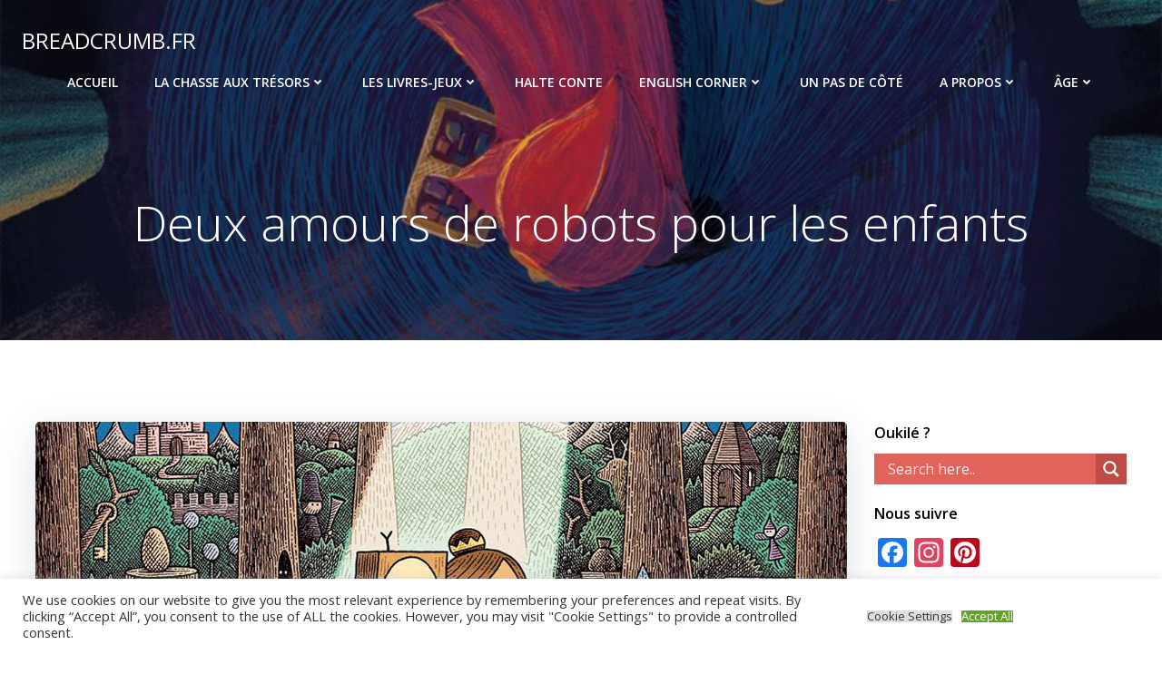

--- FILE ---
content_type: text/html; charset=UTF-8
request_url: https://breadcrumb.fr/des-amours-de-robots/
body_size: 36528
content:
<!DOCTYPE html>
<html lang="fr-FR" class='colibri-wp-theme'>
<head>
    <meta charset="UTF-8">
    <meta name="viewport" content="width=device-width, initial-scale=1">
    <link rel="profile" href="http://gmpg.org/xfn/11">
    <script type="text/javascript">
/* <![CDATA[ */
window.JetpackScriptData = {"site":{"icon":"https://i0.wp.com/breadcrumb.fr/wp-content/uploads/2017/05/cropped-cropped-Bouille_et_Renard.jpg?w=64\u0026ssl=1","title":"BREADCRUMB.FR","host":"unknown","is_wpcom_platform":false}};
/* ]]> */
</script>
<meta name='robots' content='index, follow, max-image-preview:large, max-snippet:-1, max-video-preview:-1' />

	<!-- This site is optimized with the Yoast SEO plugin v26.5 - https://yoast.com/wordpress/plugins/seo/ -->
	<title>Deux amours de robots pour les enfants - BREADCRUMB.FR</title>
	<meta name="description" content="Deux robots pour enfants en albums et dans le coin bibliomakers : Le petit robot de bois et la princesse bûche : le robot Achille chez Nathan" />
	<link rel="canonical" href="https://breadcrumb.fr/des-amours-de-robots/" />
	<meta property="og:locale" content="fr_FR" />
	<meta property="og:type" content="article" />
	<meta property="og:title" content="Deux amours de robots pour les enfants - BREADCRUMB.FR" />
	<meta property="og:description" content="Deux robots pour enfants en albums et dans le coin bibliomakers : Le petit robot de bois et la princesse bûche : le robot Achille chez Nathan" />
	<meta property="og:url" content="https://breadcrumb.fr/des-amours-de-robots/" />
	<meta property="og:site_name" content="BREADCRUMB.FR" />
	<meta property="article:published_time" content="2021-09-03T08:18:55+00:00" />
	<meta property="article:modified_time" content="2022-02-10T09:38:35+00:00" />
	<meta property="og:image" content="http://breadcrumb.fr/wp-content/uploads/2021/09/LPRDBELPB-int.jpg" />
	<meta property="og:image:width" content="1200" />
	<meta property="og:image:height" content="675" />
	<meta property="og:image:type" content="image/jpeg" />
	<meta name="author" content="Véronique Van der Meij" />
	<meta name="twitter:card" content="summary_large_image" />
	<meta name="twitter:label1" content="Écrit par" />
	<meta name="twitter:data1" content="Véronique Van der Meij" />
	<meta name="twitter:label2" content="Durée de lecture estimée" />
	<meta name="twitter:data2" content="6 minutes" />
	<script type="application/ld+json" class="yoast-schema-graph">{"@context":"https://schema.org","@graph":[{"@type":"WebPage","@id":"https://breadcrumb.fr/des-amours-de-robots/","url":"https://breadcrumb.fr/des-amours-de-robots/","name":"Deux amours de robots pour les enfants - BREADCRUMB.FR","isPartOf":{"@id":"https://breadcrumb.fr/#website"},"primaryImageOfPage":{"@id":"https://breadcrumb.fr/des-amours-de-robots/#primaryimage"},"image":{"@id":"https://breadcrumb.fr/des-amours-de-robots/#primaryimage"},"thumbnailUrl":"https://breadcrumb.fr/wp-content/uploads/2021/09/LPRDBELPB-int.jpg","datePublished":"2021-09-03T08:18:55+00:00","dateModified":"2022-02-10T09:38:35+00:00","author":{"@id":"https://breadcrumb.fr/#/schema/person/f794c08c5326bcb4cf732ee41c290c3c"},"description":"Deux robots pour enfants en albums et dans le coin bibliomakers : Le petit robot de bois et la princesse bûche : le robot Achille chez Nathan","breadcrumb":{"@id":"https://breadcrumb.fr/des-amours-de-robots/#breadcrumb"},"inLanguage":"fr-FR","potentialAction":[{"@type":"ReadAction","target":["https://breadcrumb.fr/des-amours-de-robots/"]}]},{"@type":"ImageObject","inLanguage":"fr-FR","@id":"https://breadcrumb.fr/des-amours-de-robots/#primaryimage","url":"https://breadcrumb.fr/wp-content/uploads/2021/09/LPRDBELPB-int.jpg","contentUrl":"https://breadcrumb.fr/wp-content/uploads/2021/09/LPRDBELPB-int.jpg","width":1200,"height":675},{"@type":"BreadcrumbList","@id":"https://breadcrumb.fr/des-amours-de-robots/#breadcrumb","itemListElement":[{"@type":"ListItem","position":1,"name":"Accueil","item":"https://breadcrumb.fr/"},{"@type":"ListItem","position":2,"name":"Deux amours de robots pour les enfants"}]},{"@type":"WebSite","@id":"https://breadcrumb.fr/#website","url":"https://breadcrumb.fr/","name":"BREADCRUMB.FR","description":"Le fil d’Ariane dans le livre d’images","potentialAction":[{"@type":"SearchAction","target":{"@type":"EntryPoint","urlTemplate":"https://breadcrumb.fr/?s={search_term_string}"},"query-input":{"@type":"PropertyValueSpecification","valueRequired":true,"valueName":"search_term_string"}}],"inLanguage":"fr-FR"},{"@type":"Person","@id":"https://breadcrumb.fr/#/schema/person/f794c08c5326bcb4cf732ee41c290c3c","name":"Véronique Van der Meij","image":{"@type":"ImageObject","inLanguage":"fr-FR","@id":"https://breadcrumb.fr/#/schema/person/image/","url":"https://secure.gravatar.com/avatar/a3db771bbafe8398595d39f0c48226bf9abcd78329d5cb532b48f1af4264e618?s=96&d=mm&r=g","contentUrl":"https://secure.gravatar.com/avatar/a3db771bbafe8398595d39f0c48226bf9abcd78329d5cb532b48f1af4264e618?s=96&d=mm&r=g","caption":"Véronique Van der Meij"},"url":"https://breadcrumb.fr/author/rubicon/"}]}</script>
	<!-- / Yoast SEO plugin. -->


<link rel='dns-prefetch' href='//static.addtoany.com' />
<link rel='dns-prefetch' href='//stats.wp.com' />
<link rel='dns-prefetch' href='//fonts.googleapis.com' />
<link rel="alternate" type="application/rss+xml" title="BREADCRUMB.FR &raquo; Flux" href="https://breadcrumb.fr/feed/" />
<link rel="alternate" type="application/rss+xml" title="BREADCRUMB.FR &raquo; Flux des commentaires" href="https://breadcrumb.fr/comments/feed/" />
<link rel="alternate" type="application/rss+xml" title="BREADCRUMB.FR &raquo; Deux amours de robots pour les enfants Flux des commentaires" href="https://breadcrumb.fr/des-amours-de-robots/feed/" />
<link rel="alternate" title="oEmbed (JSON)" type="application/json+oembed" href="https://breadcrumb.fr/wp-json/oembed/1.0/embed?url=https%3A%2F%2Fbreadcrumb.fr%2Fdes-amours-de-robots%2F" />
<link rel="alternate" title="oEmbed (XML)" type="text/xml+oembed" href="https://breadcrumb.fr/wp-json/oembed/1.0/embed?url=https%3A%2F%2Fbreadcrumb.fr%2Fdes-amours-de-robots%2F&#038;format=xml" />
<style id='wp-img-auto-sizes-contain-inline-css' type='text/css'>
img:is([sizes=auto i],[sizes^="auto," i]){contain-intrinsic-size:3000px 1500px}
/*# sourceURL=wp-img-auto-sizes-contain-inline-css */
</style>
<link rel='stylesheet' id='validate-engine-css-css' href='https://breadcrumb.fr/wp-content/plugins/wysija-newsletters/css/validationEngine.jquery.css?ver=2.21' type='text/css' media='all' />
<link rel='stylesheet' id='jetpack_related-posts-css' href='https://breadcrumb.fr/wp-content/plugins/jetpack/modules/related-posts/related-posts.css?ver=20240116' type='text/css' media='all' />
<link rel='stylesheet' id='pt-cv-public-style-css' href='https://breadcrumb.fr/wp-content/plugins/content-views-query-and-display-post-page/public/assets/css/cv.css?ver=4.2.1' type='text/css' media='all' />
<link rel='stylesheet' id='pmb_common-css' href='https://breadcrumb.fr/wp-content/plugins/print-my-blog/assets/styles/pmb-common.css?ver=1754389321' type='text/css' media='all' />
<style id='wp-emoji-styles-inline-css' type='text/css'>

	img.wp-smiley, img.emoji {
		display: inline !important;
		border: none !important;
		box-shadow: none !important;
		height: 1em !important;
		width: 1em !important;
		margin: 0 0.07em !important;
		vertical-align: -0.1em !important;
		background: none !important;
		padding: 0 !important;
	}
/*# sourceURL=wp-emoji-styles-inline-css */
</style>
<link rel='stylesheet' id='wp-block-library-css' href='https://breadcrumb.fr/wp-includes/css/dist/block-library/style.min.css?ver=6.9' type='text/css' media='all' />
<style id='global-styles-inline-css' type='text/css'>
:root{--wp--preset--aspect-ratio--square: 1;--wp--preset--aspect-ratio--4-3: 4/3;--wp--preset--aspect-ratio--3-4: 3/4;--wp--preset--aspect-ratio--3-2: 3/2;--wp--preset--aspect-ratio--2-3: 2/3;--wp--preset--aspect-ratio--16-9: 16/9;--wp--preset--aspect-ratio--9-16: 9/16;--wp--preset--color--black: #000000;--wp--preset--color--cyan-bluish-gray: #abb8c3;--wp--preset--color--white: #ffffff;--wp--preset--color--pale-pink: #f78da7;--wp--preset--color--vivid-red: #cf2e2e;--wp--preset--color--luminous-vivid-orange: #ff6900;--wp--preset--color--luminous-vivid-amber: #fcb900;--wp--preset--color--light-green-cyan: #7bdcb5;--wp--preset--color--vivid-green-cyan: #00d084;--wp--preset--color--pale-cyan-blue: #8ed1fc;--wp--preset--color--vivid-cyan-blue: #0693e3;--wp--preset--color--vivid-purple: #9b51e0;--wp--preset--gradient--vivid-cyan-blue-to-vivid-purple: linear-gradient(135deg,rgb(6,147,227) 0%,rgb(155,81,224) 100%);--wp--preset--gradient--light-green-cyan-to-vivid-green-cyan: linear-gradient(135deg,rgb(122,220,180) 0%,rgb(0,208,130) 100%);--wp--preset--gradient--luminous-vivid-amber-to-luminous-vivid-orange: linear-gradient(135deg,rgb(252,185,0) 0%,rgb(255,105,0) 100%);--wp--preset--gradient--luminous-vivid-orange-to-vivid-red: linear-gradient(135deg,rgb(255,105,0) 0%,rgb(207,46,46) 100%);--wp--preset--gradient--very-light-gray-to-cyan-bluish-gray: linear-gradient(135deg,rgb(238,238,238) 0%,rgb(169,184,195) 100%);--wp--preset--gradient--cool-to-warm-spectrum: linear-gradient(135deg,rgb(74,234,220) 0%,rgb(151,120,209) 20%,rgb(207,42,186) 40%,rgb(238,44,130) 60%,rgb(251,105,98) 80%,rgb(254,248,76) 100%);--wp--preset--gradient--blush-light-purple: linear-gradient(135deg,rgb(255,206,236) 0%,rgb(152,150,240) 100%);--wp--preset--gradient--blush-bordeaux: linear-gradient(135deg,rgb(254,205,165) 0%,rgb(254,45,45) 50%,rgb(107,0,62) 100%);--wp--preset--gradient--luminous-dusk: linear-gradient(135deg,rgb(255,203,112) 0%,rgb(199,81,192) 50%,rgb(65,88,208) 100%);--wp--preset--gradient--pale-ocean: linear-gradient(135deg,rgb(255,245,203) 0%,rgb(182,227,212) 50%,rgb(51,167,181) 100%);--wp--preset--gradient--electric-grass: linear-gradient(135deg,rgb(202,248,128) 0%,rgb(113,206,126) 100%);--wp--preset--gradient--midnight: linear-gradient(135deg,rgb(2,3,129) 0%,rgb(40,116,252) 100%);--wp--preset--font-size--small: 13px;--wp--preset--font-size--medium: 20px;--wp--preset--font-size--large: 36px;--wp--preset--font-size--x-large: 42px;--wp--preset--spacing--20: 0.44rem;--wp--preset--spacing--30: 0.67rem;--wp--preset--spacing--40: 1rem;--wp--preset--spacing--50: 1.5rem;--wp--preset--spacing--60: 2.25rem;--wp--preset--spacing--70: 3.38rem;--wp--preset--spacing--80: 5.06rem;--wp--preset--shadow--natural: 6px 6px 9px rgba(0, 0, 0, 0.2);--wp--preset--shadow--deep: 12px 12px 50px rgba(0, 0, 0, 0.4);--wp--preset--shadow--sharp: 6px 6px 0px rgba(0, 0, 0, 0.2);--wp--preset--shadow--outlined: 6px 6px 0px -3px rgb(255, 255, 255), 6px 6px rgb(0, 0, 0);--wp--preset--shadow--crisp: 6px 6px 0px rgb(0, 0, 0);}:where(.is-layout-flex){gap: 0.5em;}:where(.is-layout-grid){gap: 0.5em;}body .is-layout-flex{display: flex;}.is-layout-flex{flex-wrap: wrap;align-items: center;}.is-layout-flex > :is(*, div){margin: 0;}body .is-layout-grid{display: grid;}.is-layout-grid > :is(*, div){margin: 0;}:where(.wp-block-columns.is-layout-flex){gap: 2em;}:where(.wp-block-columns.is-layout-grid){gap: 2em;}:where(.wp-block-post-template.is-layout-flex){gap: 1.25em;}:where(.wp-block-post-template.is-layout-grid){gap: 1.25em;}.has-black-color{color: var(--wp--preset--color--black) !important;}.has-cyan-bluish-gray-color{color: var(--wp--preset--color--cyan-bluish-gray) !important;}.has-white-color{color: var(--wp--preset--color--white) !important;}.has-pale-pink-color{color: var(--wp--preset--color--pale-pink) !important;}.has-vivid-red-color{color: var(--wp--preset--color--vivid-red) !important;}.has-luminous-vivid-orange-color{color: var(--wp--preset--color--luminous-vivid-orange) !important;}.has-luminous-vivid-amber-color{color: var(--wp--preset--color--luminous-vivid-amber) !important;}.has-light-green-cyan-color{color: var(--wp--preset--color--light-green-cyan) !important;}.has-vivid-green-cyan-color{color: var(--wp--preset--color--vivid-green-cyan) !important;}.has-pale-cyan-blue-color{color: var(--wp--preset--color--pale-cyan-blue) !important;}.has-vivid-cyan-blue-color{color: var(--wp--preset--color--vivid-cyan-blue) !important;}.has-vivid-purple-color{color: var(--wp--preset--color--vivid-purple) !important;}.has-black-background-color{background-color: var(--wp--preset--color--black) !important;}.has-cyan-bluish-gray-background-color{background-color: var(--wp--preset--color--cyan-bluish-gray) !important;}.has-white-background-color{background-color: var(--wp--preset--color--white) !important;}.has-pale-pink-background-color{background-color: var(--wp--preset--color--pale-pink) !important;}.has-vivid-red-background-color{background-color: var(--wp--preset--color--vivid-red) !important;}.has-luminous-vivid-orange-background-color{background-color: var(--wp--preset--color--luminous-vivid-orange) !important;}.has-luminous-vivid-amber-background-color{background-color: var(--wp--preset--color--luminous-vivid-amber) !important;}.has-light-green-cyan-background-color{background-color: var(--wp--preset--color--light-green-cyan) !important;}.has-vivid-green-cyan-background-color{background-color: var(--wp--preset--color--vivid-green-cyan) !important;}.has-pale-cyan-blue-background-color{background-color: var(--wp--preset--color--pale-cyan-blue) !important;}.has-vivid-cyan-blue-background-color{background-color: var(--wp--preset--color--vivid-cyan-blue) !important;}.has-vivid-purple-background-color{background-color: var(--wp--preset--color--vivid-purple) !important;}.has-black-border-color{border-color: var(--wp--preset--color--black) !important;}.has-cyan-bluish-gray-border-color{border-color: var(--wp--preset--color--cyan-bluish-gray) !important;}.has-white-border-color{border-color: var(--wp--preset--color--white) !important;}.has-pale-pink-border-color{border-color: var(--wp--preset--color--pale-pink) !important;}.has-vivid-red-border-color{border-color: var(--wp--preset--color--vivid-red) !important;}.has-luminous-vivid-orange-border-color{border-color: var(--wp--preset--color--luminous-vivid-orange) !important;}.has-luminous-vivid-amber-border-color{border-color: var(--wp--preset--color--luminous-vivid-amber) !important;}.has-light-green-cyan-border-color{border-color: var(--wp--preset--color--light-green-cyan) !important;}.has-vivid-green-cyan-border-color{border-color: var(--wp--preset--color--vivid-green-cyan) !important;}.has-pale-cyan-blue-border-color{border-color: var(--wp--preset--color--pale-cyan-blue) !important;}.has-vivid-cyan-blue-border-color{border-color: var(--wp--preset--color--vivid-cyan-blue) !important;}.has-vivid-purple-border-color{border-color: var(--wp--preset--color--vivid-purple) !important;}.has-vivid-cyan-blue-to-vivid-purple-gradient-background{background: var(--wp--preset--gradient--vivid-cyan-blue-to-vivid-purple) !important;}.has-light-green-cyan-to-vivid-green-cyan-gradient-background{background: var(--wp--preset--gradient--light-green-cyan-to-vivid-green-cyan) !important;}.has-luminous-vivid-amber-to-luminous-vivid-orange-gradient-background{background: var(--wp--preset--gradient--luminous-vivid-amber-to-luminous-vivid-orange) !important;}.has-luminous-vivid-orange-to-vivid-red-gradient-background{background: var(--wp--preset--gradient--luminous-vivid-orange-to-vivid-red) !important;}.has-very-light-gray-to-cyan-bluish-gray-gradient-background{background: var(--wp--preset--gradient--very-light-gray-to-cyan-bluish-gray) !important;}.has-cool-to-warm-spectrum-gradient-background{background: var(--wp--preset--gradient--cool-to-warm-spectrum) !important;}.has-blush-light-purple-gradient-background{background: var(--wp--preset--gradient--blush-light-purple) !important;}.has-blush-bordeaux-gradient-background{background: var(--wp--preset--gradient--blush-bordeaux) !important;}.has-luminous-dusk-gradient-background{background: var(--wp--preset--gradient--luminous-dusk) !important;}.has-pale-ocean-gradient-background{background: var(--wp--preset--gradient--pale-ocean) !important;}.has-electric-grass-gradient-background{background: var(--wp--preset--gradient--electric-grass) !important;}.has-midnight-gradient-background{background: var(--wp--preset--gradient--midnight) !important;}.has-small-font-size{font-size: var(--wp--preset--font-size--small) !important;}.has-medium-font-size{font-size: var(--wp--preset--font-size--medium) !important;}.has-large-font-size{font-size: var(--wp--preset--font-size--large) !important;}.has-x-large-font-size{font-size: var(--wp--preset--font-size--x-large) !important;}
:where(.wp-block-visual-portfolio-loop.is-layout-flex){gap: 1.25em;}:where(.wp-block-visual-portfolio-loop.is-layout-grid){gap: 1.25em;}
/*# sourceURL=global-styles-inline-css */
</style>

<style id='classic-theme-styles-inline-css' type='text/css'>
/*! This file is auto-generated */
.wp-block-button__link{color:#fff;background-color:#32373c;border-radius:9999px;box-shadow:none;text-decoration:none;padding:calc(.667em + 2px) calc(1.333em + 2px);font-size:1.125em}.wp-block-file__button{background:#32373c;color:#fff;text-decoration:none}
/*# sourceURL=/wp-includes/css/classic-themes.min.css */
</style>
<link rel='stylesheet' id='cookie-law-info-css' href='https://breadcrumb.fr/wp-content/plugins/cookie-law-info/legacy/public/css/cookie-law-info-public.css?ver=3.3.8' type='text/css' media='all' />
<link rel='stylesheet' id='cookie-law-info-gdpr-css' href='https://breadcrumb.fr/wp-content/plugins/cookie-law-info/legacy/public/css/cookie-law-info-gdpr.css?ver=3.3.8' type='text/css' media='all' />
<link rel='stylesheet' id='eic_public-css' href='https://breadcrumb.fr/wp-content/plugins/easy-image-collage/css/public.css?ver=1.13.6' type='text/css' media='screen' />
<link rel='stylesheet' id='responsive-lightbox-swipebox-css' href='https://breadcrumb.fr/wp-content/plugins/responsive-lightbox/assets/swipebox/swipebox.min.css?ver=1.5.2' type='text/css' media='all' />
<link rel='stylesheet' id='searchandfilter-css' href='https://breadcrumb.fr/wp-content/plugins/search-filter/style.css?ver=1' type='text/css' media='all' />
<link rel='stylesheet' id='cff-css' href='https://breadcrumb.fr/wp-content/plugins/custom-facebook-feed/assets/css/cff-style.min.css?ver=4.3.4' type='text/css' media='all' />
<link rel='stylesheet' id='sb-font-awesome-css' href='https://breadcrumb.fr/wp-content/plugins/custom-facebook-feed/assets/css/font-awesome.min.css?ver=4.7.0' type='text/css' media='all' />
<link rel='stylesheet' id='wpdreams-asl-basic-css' href='https://breadcrumb.fr/wp-content/plugins/ajax-search-lite/css/style.basic.css?ver=4.13.4' type='text/css' media='all' />
<style id='wpdreams-asl-basic-inline-css' type='text/css'>

					div[id*='ajaxsearchlitesettings'].searchsettings .asl_option_inner label {
						font-size: 0px !important;
						color: rgba(0, 0, 0, 0);
					}
					div[id*='ajaxsearchlitesettings'].searchsettings .asl_option_inner label:after {
						font-size: 11px !important;
						position: absolute;
						top: 0;
						left: 0;
						z-index: 1;
					}
					.asl_w_container {
						width: 100%;
						margin: 0px 0px 0px 0px;
						min-width: 200px;
					}
					div[id*='ajaxsearchlite'].asl_m {
						width: 100%;
					}
					div[id*='ajaxsearchliteres'].wpdreams_asl_results div.resdrg span.highlighted {
						font-weight: bold;
						color: rgba(217, 49, 43, 1);
						background-color: rgba(238, 238, 238, 1);
					}
					div[id*='ajaxsearchliteres'].wpdreams_asl_results .results img.asl_image {
						width: 70px;
						height: 70px;
						object-fit: cover;
					}
					div[id*='ajaxsearchlite'].asl_r .results {
						max-height: none;
					}
					div[id*='ajaxsearchlite'].asl_r {
						position: absolute;
					}
				
						div.asl_r.asl_w.vertical .results .item::after {
							display: block;
							position: absolute;
							bottom: 0;
							content: '';
							height: 1px;
							width: 100%;
							background: #D8D8D8;
						}
						div.asl_r.asl_w.vertical .results .item.asl_last_item::after {
							display: none;
						}
					
/*# sourceURL=wpdreams-asl-basic-inline-css */
</style>
<link rel='stylesheet' id='wpdreams-asl-instance-css' href='https://breadcrumb.fr/wp-content/plugins/ajax-search-lite/css/style-simple-red.css?ver=4.13.4' type='text/css' media='all' />
<link rel='stylesheet' id='tablepress-default-css' href='https://breadcrumb.fr/wp-content/plugins/tablepress/css/build/default.css?ver=3.2.5' type='text/css' media='all' />
<link rel='stylesheet' id='addtoany-css' href='https://breadcrumb.fr/wp-content/plugins/add-to-any/addtoany.min.css?ver=1.16' type='text/css' media='all' />
<link rel='stylesheet' id='colibri-theme-css' href='https://breadcrumb.fr/wp-content/themes/colibri-wp/style.css?ver=1.0.140' type='text/css' media='all' />
<link rel='stylesheet' id='colibri-wp_google_fonts-css' href='https://fonts.googleapis.com/css?family=Open+Sans%3A300%2C400%2C600%2C700%7CMuli%3A300%2C300italic%2C400%2C400italic%2C600%2C600italic%2C700%2C700italic%2C900%2C900italic&#038;subset=latin%2Clatin-ext&#038;display=swap&#038;ver=1.0.140' type='text/css' media='all' />
<link rel='stylesheet' id='zotpress.shortcode.min.css-css' href='https://breadcrumb.fr/wp-content/plugins/zotpress/css/zotpress.shortcode.min.css?ver=7.4' type='text/css' media='all' />
<script type="text/javascript" id="jetpack_related-posts-js-extra">
/* <![CDATA[ */
var related_posts_js_options = {"post_heading":"h4"};
//# sourceURL=jetpack_related-posts-js-extra
/* ]]> */
</script>
<script type="text/javascript" src="https://breadcrumb.fr/wp-content/plugins/jetpack/_inc/build/related-posts/related-posts.min.js?ver=20240116" id="jetpack_related-posts-js"></script>
<script type="text/javascript" id="addtoany-core-js-before">
/* <![CDATA[ */
window.a2a_config=window.a2a_config||{};a2a_config.callbacks=[];a2a_config.overlays=[];a2a_config.templates={};a2a_localize = {
	Share: "Partager",
	Save: "Enregistrer",
	Subscribe: "S'abonner",
	Email: "E-mail",
	Bookmark: "Marque-page",
	ShowAll: "Montrer tout",
	ShowLess: "Montrer moins",
	FindServices: "Trouver des service(s)",
	FindAnyServiceToAddTo: "Trouver instantan&eacute;ment des services &agrave; ajouter &agrave;",
	PoweredBy: "Propuls&eacute; par",
	ShareViaEmail: "Partager par e-mail",
	SubscribeViaEmail: "S’abonner par e-mail",
	BookmarkInYourBrowser: "Ajouter un signet dans votre navigateur",
	BookmarkInstructions: "Appuyez sur Ctrl+D ou \u2318+D pour mettre cette page en signet",
	AddToYourFavorites: "Ajouter &agrave; vos favoris",
	SendFromWebOrProgram: "Envoyer depuis n’importe quelle adresse e-mail ou logiciel e-mail",
	EmailProgram: "Programme d’e-mail",
	More: "Plus&#8230;",
	ThanksForSharing: "Merci de partager !",
	ThanksForFollowing: "Merci de nous suivre !"
};


//# sourceURL=addtoany-core-js-before
/* ]]> */
</script>
<script type="text/javascript" defer src="https://static.addtoany.com/menu/page.js" id="addtoany-core-js"></script>
<script type="text/javascript" src="https://breadcrumb.fr/wp-includes/js/jquery/jquery.min.js?ver=3.7.1" id="jquery-core-js"></script>
<script type="text/javascript" src="https://breadcrumb.fr/wp-includes/js/jquery/jquery-migrate.min.js?ver=3.4.1" id="jquery-migrate-js"></script>
<script type="text/javascript" defer src="https://breadcrumb.fr/wp-content/plugins/add-to-any/addtoany.min.js?ver=1.1" id="addtoany-jquery-js"></script>
<script type="text/javascript" id="cookie-law-info-js-extra">
/* <![CDATA[ */
var Cli_Data = {"nn_cookie_ids":[],"cookielist":[],"non_necessary_cookies":[],"ccpaEnabled":"","ccpaRegionBased":"","ccpaBarEnabled":"","strictlyEnabled":["necessary","obligatoire"],"ccpaType":"gdpr","js_blocking":"1","custom_integration":"","triggerDomRefresh":"","secure_cookies":""};
var cli_cookiebar_settings = {"animate_speed_hide":"500","animate_speed_show":"500","background":"#FFF","border":"#b1a6a6c2","border_on":"","button_1_button_colour":"#61a229","button_1_button_hover":"#4e8221","button_1_link_colour":"#fff","button_1_as_button":"1","button_1_new_win":"","button_2_button_colour":"#333","button_2_button_hover":"#292929","button_2_link_colour":"#444","button_2_as_button":"","button_2_hidebar":"","button_3_button_colour":"#dedfe0","button_3_button_hover":"#b2b2b3","button_3_link_colour":"#333333","button_3_as_button":"1","button_3_new_win":"","button_4_button_colour":"#dedfe0","button_4_button_hover":"#b2b2b3","button_4_link_colour":"#333333","button_4_as_button":"1","button_7_button_colour":"#61a229","button_7_button_hover":"#4e8221","button_7_link_colour":"#fff","button_7_as_button":"1","button_7_new_win":"","font_family":"inherit","header_fix":"","notify_animate_hide":"1","notify_animate_show":"","notify_div_id":"#cookie-law-info-bar","notify_position_horizontal":"right","notify_position_vertical":"bottom","scroll_close":"","scroll_close_reload":"","accept_close_reload":"","reject_close_reload":"","showagain_tab":"","showagain_background":"#fff","showagain_border":"#000","showagain_div_id":"#cookie-law-info-again","showagain_x_position":"100px","text":"#333333","show_once_yn":"","show_once":"10000","logging_on":"","as_popup":"","popup_overlay":"1","bar_heading_text":"","cookie_bar_as":"banner","popup_showagain_position":"bottom-right","widget_position":"left"};
var log_object = {"ajax_url":"https://breadcrumb.fr/wp-admin/admin-ajax.php"};
//# sourceURL=cookie-law-info-js-extra
/* ]]> */
</script>
<script type="text/javascript" src="https://breadcrumb.fr/wp-content/plugins/cookie-law-info/legacy/public/js/cookie-law-info-public.js?ver=3.3.8" id="cookie-law-info-js"></script>
<script type="text/javascript" src="https://breadcrumb.fr/wp-content/plugins/responsive-lightbox/assets/swipebox/jquery.swipebox.min.js?ver=1.5.2" id="responsive-lightbox-swipebox-js"></script>
<script type="text/javascript" src="https://breadcrumb.fr/wp-includes/js/underscore.min.js?ver=1.13.7" id="underscore-js"></script>
<script type="text/javascript" src="https://breadcrumb.fr/wp-content/plugins/responsive-lightbox/assets/infinitescroll/infinite-scroll.pkgd.min.js?ver=4.0.1" id="responsive-lightbox-infinite-scroll-js"></script>
<script type="text/javascript" id="responsive-lightbox-js-before">
/* <![CDATA[ */
var rlArgs = {"script":"swipebox","selector":"lightbox","customEvents":"","activeGalleries":true,"animation":true,"hideCloseButtonOnMobile":false,"removeBarsOnMobile":false,"hideBars":true,"hideBarsDelay":5000,"videoMaxWidth":1080,"useSVG":true,"loopAtEnd":false,"woocommerce_gallery":false,"ajaxurl":"https:\/\/breadcrumb.fr\/wp-admin\/admin-ajax.php","nonce":"56cda86653","preview":false,"postId":5716,"scriptExtension":false};

//# sourceURL=responsive-lightbox-js-before
/* ]]> */
</script>
<script type="text/javascript" src="https://breadcrumb.fr/wp-content/plugins/responsive-lightbox/js/front.js?ver=2.5.5" id="responsive-lightbox-js"></script>
<link rel="https://api.w.org/" href="https://breadcrumb.fr/wp-json/" /><link rel="alternate" title="JSON" type="application/json" href="https://breadcrumb.fr/wp-json/wp/v2/posts/5716" /><link rel="EditURI" type="application/rsd+xml" title="RSD" href="https://breadcrumb.fr/xmlrpc.php?rsd" />
<meta name="generator" content="WordPress 6.9" />
<link rel='shortlink' href='https://wp.me/pbSYOU-1uc' />
<style type="text/css">.eic-image .eic-image-caption {bottom: 0;left: 0;right: 0;text-align: left;font-size: 12px;color: rgba(255,255,255,1);background-color: rgba(0,0,0,0.7);}</style>        <style type="text/css" id="pf-main-css">
            
				@media screen {
					.printfriendly {
						z-index: 1000; position: relative
					}
					.printfriendly a, .printfriendly a:link, .printfriendly a:visited, .printfriendly a:hover, .printfriendly a:active {
						font-weight: 600;
						cursor: pointer;
						text-decoration: none;
						border: none;
						-webkit-box-shadow: none;
						-moz-box-shadow: none;
						box-shadow: none;
						outline:none;
						font-size: 14px !important;
						color: #6D9F00 !important;
					}
					.printfriendly.pf-alignleft {
						float: left;
					}
					.printfriendly.pf-alignright {
						float: right;
					}
					.printfriendly.pf-aligncenter {
						justify-content: center;
						display: flex; align-items: center;
					}
				}

				.pf-button-img {
					border: none;
					-webkit-box-shadow: none;
					-moz-box-shadow: none;
					box-shadow: none;
					padding: 0;
					margin: 0;
					display: inline;
					vertical-align: middle;
				}

				img.pf-button-img + .pf-button-text {
					margin-left: 6px;
				}

				@media print {
					.printfriendly {
						display: none;
					}
				}
				        </style>

            
        <style type="text/css" id="pf-excerpt-styles">
          .pf-button.pf-button-excerpt {
              display: none;
           }
        </style>

            <script type='text/javascript'>
/* <![CDATA[ */
var VPData = {"version":"3.3.16","pro":false,"__":{"couldnt_retrieve_vp":"Couldn't retrieve Visual Portfolio ID.","pswp_close":"Fermer (\u00c9chap)","pswp_share":"Partager","pswp_fs":"Ouvrir\/fermer le plein \u00e9cran","pswp_zoom":"Zoomer\/d\u00e9zoomer","pswp_prev":"Pr\u00e9c\u00e9dent (fl\u00e8che gauche)","pswp_next":"Suivant (fl\u00e8che droite)","pswp_share_fb":"Partager sur Facebook","pswp_share_tw":"Tweeter","pswp_share_x":"X","pswp_share_pin":"L\u2019\u00e9pingler","pswp_download":"T\u00e9l\u00e9charger","fancybox_close":"Fermer","fancybox_next":"Suivant","fancybox_prev":"Pr\u00e9c\u00e9dent","fancybox_error":"Le contenu demand\u00e9 ne peut pas \u00eatre charg\u00e9. <br \/> Veuillez r\u00e9essayer ult\u00e9rieurement.","fancybox_play_start":"D\u00e9marrer le diaporama","fancybox_play_stop":"Mettre le diaporama en pause","fancybox_full_screen":"Plein \u00e9cran","fancybox_thumbs":"Miniatures","fancybox_download":"T\u00e9l\u00e9charger","fancybox_share":"Partager","fancybox_zoom":"Zoom"},"settingsPopupGallery":{"enable_on_wordpress_images":false,"vendor":"fancybox","deep_linking":false,"deep_linking_url_to_share_images":false,"show_arrows":true,"show_counter":true,"show_zoom_button":true,"show_fullscreen_button":true,"show_share_button":true,"show_close_button":true,"show_thumbs":true,"show_download_button":false,"show_slideshow":false,"click_to_zoom":true,"restore_focus":true},"screenSizes":[320,576,768,992,1200]};
/* ]]> */
</script>
		<noscript>
			<style type="text/css">
				.vp-portfolio__preloader-wrap{display:none}.vp-portfolio__filter-wrap,.vp-portfolio__items-wrap,.vp-portfolio__pagination-wrap,.vp-portfolio__sort-wrap{opacity:1;visibility:visible}.vp-portfolio__item .vp-portfolio__item-img noscript+img,.vp-portfolio__thumbnails-wrap{display:none}
			</style>
		</noscript>
			<style>img#wpstats{display:none}</style>
						<link rel="preconnect" href="https://fonts.gstatic.com" crossorigin />
				<link rel="preload" as="style" href="//fonts.googleapis.com/css?family=Open+Sans&display=swap" />
								<link rel="stylesheet" href="//fonts.googleapis.com/css?family=Open+Sans&display=swap" media="all" />
						<style type="text/css">
			/* If html does not have either class, do not show lazy loaded images. */
			html:not(.vp-lazyload-enabled):not(.js) .vp-lazyload {
				display: none;
			}
		</style>
		<script>
			document.documentElement.classList.add(
				'vp-lazyload-enabled'
			);
		</script>
		<link rel="icon" href="https://breadcrumb.fr/wp-content/uploads/2017/05/cropped-cropped-Bouille_et_Renard-32x32.jpg" sizes="32x32" />
<link rel="icon" href="https://breadcrumb.fr/wp-content/uploads/2017/05/cropped-cropped-Bouille_et_Renard-192x192.jpg" sizes="192x192" />
<link rel="apple-touch-icon" href="https://breadcrumb.fr/wp-content/uploads/2017/05/cropped-cropped-Bouille_et_Renard-180x180.jpg" />
<meta name="msapplication-TileImage" content="https://breadcrumb.fr/wp-content/uploads/2017/05/cropped-cropped-Bouille_et_Renard-270x270.jpg" />
            <style data-colibri-theme-style="true">
            html.colibri-wp-theme #colibri [data-colibri-component="dropdown-menu"] ul{justify-content:center !important}html.colibri-wp-theme #colibri [data-colibri-id="10-h2"] .h-column-container{flex-basis:auto}html.colibri-wp-theme #colibri [data-colibri-id="10-h2"] .h-column-container:nth-child(1) a{margin:auto}html.colibri-wp-theme #colibri [data-colibri-id="10-h2"] .h-column-container:nth-child(2){display:block}html.colibri-wp-theme #colibri [data-colibri-id="10-h2"] div > .colibri-menu-container > ul.colibri-menu{justify-content:normal}html.colibri-wp-theme #colibri [data-colibri-id="10-h2"][data-colibri-component="navigation"]#navigation{padding-top:20px;padding-bottom:20px}html.colibri-wp-theme #colibri [data-selective-refresh='colibriwp-theme-components-innerheader-topbar']{display:none}html.colibri-wp-theme #colibri [data-colibri-id="10-h25"]{min-height:auto;background-color:rgba(255,115,0,1);background-image:url("http://breadcrumb.fr/wp-content/uploads/2021/07/alan-o-rourke_05-fairytale-red-riding-hood-alan-o-rourke-e1627311432188.jpg");background-position:center center;background-attachment:scroll;background-repeat:no-repeat;background-size:cover;padding-top:50px;padding-bottom:50px}html.colibri-wp-theme #colibri [data-colibri-id="10-h25"] .background-layer .overlay-layer{background-color:#000000;opacity:calc( 0 / 100 );display:none}html.colibri-wp-theme #colibri [data-colibri-id="10-h25"] .h-separator{height:100px !important}html.colibri-wp-theme #colibri [data-colibri-id="10-h28"]{}html.colibri-wp-theme #colibri [data-colibri-id="7-h25"] .h-column-container:nth-child(2){display:block}html.colibri-wp-theme #colibri [data-colibri-id="7-h25"]{min-height:100vh;background-image:url("http://breadcrumb.fr/wp-content/uploads/2021/07/alan-o-rourke_05-fairytale-red-riding-hood-alan-o-rourke-e1627311432188.jpg");background-position:center center;background-attachment:scroll;background-repeat:no-repeat;background-size:cover;padding-top:150px;padding-bottom:150px}html.colibri-wp-theme #colibri [data-colibri-id="7-h25"] .background-layer .overlay-layer{background-color:#000000;opacity:calc( 50 / 100 );display:none}html.colibri-wp-theme #colibri [data-colibri-id="7-h25"] .h-separator svg path{background-color:#FFF;fill:#FFF}html.colibri-wp-theme #colibri [data-colibri-id="7-h25"] .h-separator{height:100px !important}html.colibri-wp-theme #colibri [data-colibri-id="7-h28"]{text-align:left}html.colibri-wp-theme #colibri [data-colibri-id="7-h29"]{text-align:left}html.colibri-wp-theme #colibri [data-colibri-id="7-h30"]{text-align:left}html.colibri-wp-theme #colibri [data-colibri-id="7-h2"] .h-column-container{flex-basis:auto}html.colibri-wp-theme #colibri [data-colibri-id="7-h2"] .h-column-container:nth-child(1) a{margin:auto}html.colibri-wp-theme #colibri [data-colibri-id="7-h2"] .h-column-container:nth-child(2){display:block}html.colibri-wp-theme #colibri [data-colibri-id="7-h2"] div > .colibri-menu-container > ul.colibri-menu{justify-content:normal}html.colibri-wp-theme #colibri [data-colibri-id="7-h2"][data-colibri-component="navigation"]#navigation{padding-top:20px;padding-bottom:20px}html.colibri-wp-theme #colibri [data-selective-refresh='colibriwp-theme-components-frontheader-topbar']{display:none}html.colibri-wp-theme #colibri #hero img{box-shadow:1}html.colibri-wp-theme #colibri #hero div.h-image__frame{border-style:none}html.colibri-wp-theme #colibri #hero .h-image__frame{background-color:rgba(247,144,7,1);border-color:rgba(247,144,7,1);width:100%;height:120%;transform:translateX(8%) translateY(-8%);z-index:-1;display:block}html.colibri-wp-theme #colibri .colibri-post-has-no-thumbnail.colibri-post-thumbnail-has-placeholder .colibri-post-thumbnail-content{background-color:rgba(2,0,11,1)}@media (max-width:767px){html.colibri-wp-theme #colibri [data-colibri-id="10-h25"]{background-attachment:none}html.colibri-wp-theme #colibri [data-colibri-id="7-h25"]{background-attachment:none}}@media (min-width: 1024px){html.colibri-wp-theme #colibri [data-colibri-id="7-h25"] .h-column-container{width:50%}html.colibri-wp-theme #colibri [data-colibri-id="7-h25"] .h-column-container:nth-child(1){}html.colibri-wp-theme #colibri [data-colibri-id="7-h25"] .h-section-grid-container .h-column-container:first-child{width:50% !important}html.colibri-wp-theme #colibri [data-colibri-id="7-h25"] .h-section-grid-container .h-column-container:nth-child(2){width:calc(100% - 50%) !important}}        </style>
        <link rel='stylesheet' id='yarppRelatedCss-css' href='https://breadcrumb.fr/wp-content/plugins/yet-another-related-posts-plugin/style/related.css?ver=5.30.11' type='text/css' media='all' />
<link rel='stylesheet' id='cookie-law-info-table-css' href='https://breadcrumb.fr/wp-content/plugins/cookie-law-info/legacy/public/css/cookie-law-info-table.css?ver=3.3.8' type='text/css' media='all' />
</head>

<body id="colibri" class="wp-singular post-template-default single single-post postid-5716 single-format-standard wp-theme-colibri-wp metaslider-plugin">
<div class="site" id="page-top">
            <script>
            /(trident|msie)/i.test(navigator.userAgent) && document.getElementById && window.addEventListener && window.addEventListener("hashchange", function () {
                var t, e = location.hash.substring(1);
                /^[A-z0-9_-]+$/.test(e) && (t = document.getElementById(e)) && (/^(?:a|select|input|button|textarea)$/i.test(t.tagName) || (t.tabIndex = -1), t.focus())
            }, !1);
        </script>
        <a class="skip-link screen-reader-text" href="#content">
            Aller au contenu        </a>
                <div class="header header-inner-page">
            <div data-colibri-navigation-overlap="true" role="banner" class="h-navigation_outer h-navigation_overlap colibri-theme-nav-boxed style-200-outer style-local-10-h2-outer">
    <div id="navigation" data-colibri-component="navigation" data-colibri-id="10-h2" class="h-section h-navigation h-navigation d-flex style-200 style-local-10-h2">
    <div class="h-section-grid-container h-section-fluid-container">
      <div>
        <div data-colibri-id="10-h3" class="h-row-container h-section-boxed-container gutters-row-lg-0 gutters-row-md-0 gutters-row-2 gutters-row-v-lg-0 gutters-row-v-md-0 gutters-row-v-2 style-3 style-local-10-h3 position-relative">
          <div class="h-row justify-content-lg-center justify-content-md-center justify-content-center align-items-lg-stretch align-items-md-stretch align-items-stretch gutters-col-lg-0 gutters-col-md-0 gutters-col-2 gutters-col-v-lg-0 gutters-col-v-md-0 gutters-col-v-2">
            <div class="h-column h-column-container d-flex h-col-none style-205-outer style-local-10-h4-outer">
              <div data-colibri-id="10-h4" data-placeholder-provider="navigation-logo" class="d-flex h-flex-basis h-column__inner h-px-lg-0 h-px-md-0 h-px-0 v-inner-lg-0 v-inner-md-0 v-inner-0 style-205 style-local-10-h4 position-relative">
                <div class="w-100 h-y-container h-column__content h-column__v-align flex-basis-auto align-self-lg-center align-self-md-center align-self-center">
                  <div data-colibri-id="7-h5" class="d-flex align-items-center text-lg-center text-md-center text-center justify-content-lg-center justify-content-md-center justify-content-center style-5 style-local-7-h5 position-relative h-element">
                                                <a class="text-logo" data-type="group" data-dynamic-mod="true" href="https://breadcrumb.fr/">BREADCRUMB.FR</a></div>
                </div>
              </div>
            </div>
            <div class="h-column h-column-container d-flex h-col-none style-203-outer style-local-10-h6-outer h-hide-sm">
              <div data-colibri-id="10-h6" data-placeholder-provider="navigation-spacing" class="d-flex h-flex-basis h-column__inner h-px-lg-0 h-px-md-0 h-px-0 v-inner-lg-0 v-inner-md-0 v-inner-0 style-203 style-local-10-h6 h-hide-sm position-relative">
                <div class="w-100 h-y-container h-column__content h-column__v-align flex-basis-100 align-self-lg-center align-self-md-center align-self-center">
                  <div data-colibri-id="10-h7" class="style-7 style-local-10-h7 position-relative h-element"></div>
                </div>
              </div>
            </div>
            <div class="h-column h-column-container d-flex h-col-none style-202-outer style-local-10-h8-outer">
              <div data-colibri-id="10-h8" data-placeholder-provider="navigation-menu" class="d-flex h-flex-basis h-column__inner h-px-lg-0 h-px-md-0 h-px-0 v-inner-lg-0 v-inner-md-0 v-inner-0 style-202 style-local-10-h8 position-relative">
                <div class="w-100 h-y-container h-column__content h-column__v-align flex-basis-auto align-self-lg-center align-self-md-center align-self-center">
                  <div data-colibri-component="dropdown-menu" role="navigation" h-use-smooth-scroll-all="true" data-colibri-id="7-h9" class="h-menu h-global-transition-all h-ignore-global-body-typography  h-menu-horizontal h-dropdown-menu style-9 style-local-7-h9 position-relative h-element has-offcanvas-tablet">
  <div class="h-global-transition-all h-main-menu">
    <div class="colibri-menu-container"><ul id="menu-menu-1" class="colibri-menu bordered-active-item bordered-active-item--bottom bordered-active-item  effect-borders-grow grow-from-center"><li id="menu-item-303" class="menu-item menu-item-type-custom menu-item-object-custom menu-item-home menu-item-303"><a href="http://breadcrumb.fr/">Accueil</a></li>
<li id="menu-item-319" class="menu-item menu-item-type-taxonomy menu-item-object-category menu-item-has-children menu-item-319"><a href="https://breadcrumb.fr/category/la-chasse-aux-tresors/">La chasse aux trésors <svg aria-hidden="true" data-prefix="fas" data-icon="angle-down" class="svg-inline--fa fa-angle-down fa-w-10" role="img" xmlns="http://www.w3.org/2000/svg" viewBox="0 0 320 512">  <path fill="currentColor" d="M143 352.3L7 216.3c-9.4-9.4-9.4-24.6 0-33.9l22.6-22.6c9.4-9.4 24.6-9.4 33.9 0l96.4 96.4 96.4-96.4c9.4-9.4 24.6-9.4 33.9 0l22.6 22.6c9.4 9.4 9.4 24.6 0 33.9l-136 136c-9.2 9.4-24.4 9.4-33.8 0z"></path> </svg> <svg aria-hidden="true" data-prefix="fas" data-icon="angle-right" class="svg-inline--fa fa-angle-right fa-w-8" role="img" xmlns="http://www.w3.org/2000/svg" viewBox="0 0 256 512">  <path fill="currentColor" d="M224.3 273l-136 136c-9.4 9.4-24.6 9.4-33.9 0l-22.6-22.6c-9.4-9.4-9.4-24.6 0-33.9l96.4-96.4-96.4-96.4c-9.4-9.4-9.4-24.6 0-33.9L54.3 103c9.4-9.4 24.6-9.4 33.9 0l136 136c9.5 9.4 9.5 24.6.1 34z"></path> </svg></a>
<ul class="sub-menu">
	<li id="menu-item-315" class="menu-item menu-item-type-taxonomy menu-item-object-category menu-item-has-children menu-item-315"><a href="https://breadcrumb.fr/category/dans-les-pas-des-geants/">Dans les pas des géants</a>
	<ul class="sub-menu">
		<li id="menu-item-8185" class="menu-item menu-item-type-taxonomy menu-item-object-category menu-item-8185"><a href="https://breadcrumb.fr/category/gilles-bachelet/">Gilles Bachelet</a></li>
		<li id="menu-item-22311" class="menu-item menu-item-type-post_type menu-item-object-post menu-item-22311"><a href="https://breadcrumb.fr/chapeau-bas-mr-quentin-blake/">Quentin Blake</a></li>
		<li id="menu-item-6957" class="menu-item menu-item-type-post_type menu-item-object-post menu-item-6957"><a href="https://breadcrumb.fr/les-supercrobards-dandre-bouchard/">André Bouchard</a></li>
		<li id="menu-item-2714" class="menu-item menu-item-type-taxonomy menu-item-object-category menu-item-2714"><a href="https://breadcrumb.fr/category/dans-les-pas-des-geants/philippe-corentin/">Philippe Corentin</a></li>
		<li id="menu-item-8011" class="menu-item menu-item-type-taxonomy menu-item-object-category menu-item-8011"><a href="https://breadcrumb.fr/category/dans-les-pas-des-geants/geoffroy-de-pennart/">Geoffroy de Pennart</a></li>
		<li id="menu-item-2713" class="menu-item menu-item-type-taxonomy menu-item-object-category menu-item-2713"><a href="https://breadcrumb.fr/category/illustrateur/claude-ponti/">Claude Ponti</a></li>
		<li id="menu-item-11317" class="menu-item menu-item-type-taxonomy menu-item-object-category menu-item-11317"><a href="https://breadcrumb.fr/category/dans-les-pas-des-geants/mario-ramos/">Mario Ramos</a></li>
		<li id="menu-item-12929" class="menu-item menu-item-type-taxonomy menu-item-object-category menu-item-12929"><a href="https://breadcrumb.fr/category/tomi-ungerer/">Tomi Ungerer</a></li>
	</ul>
</li>
	<li id="menu-item-314" class="menu-item menu-item-type-taxonomy menu-item-object-category current-post-ancestor current-menu-parent current-post-parent menu-item-has-children menu-item-314"><a href="https://breadcrumb.fr/category/etoiles-filantes/">Etoiles filantes</a>
	<ul class="sub-menu">
		<li id="menu-item-380" class="menu-item menu-item-type-taxonomy menu-item-object-category menu-item-380"><a href="https://breadcrumb.fr/category/etoiles-filantes/benjamin-chaud/">Benjamin Chaud</a></li>
		<li id="menu-item-4893" class="menu-item menu-item-type-taxonomy menu-item-object-category menu-item-4893"><a href="https://breadcrumb.fr/category/etoiles-filantes/marie-dorleans/">Marie Dorléans</a></li>
		<li id="menu-item-21552" class="menu-item menu-item-type-post_type menu-item-object-post menu-item-21552"><a href="https://breadcrumb.fr/lunivers-doliver-jeffers/">Oliver Jeffers</a></li>
	</ul>
</li>
	<li id="menu-item-316" class="menu-item menu-item-type-taxonomy menu-item-object-category menu-item-has-children menu-item-316"><a href="https://breadcrumb.fr/category/sentiers-balises/">Sentiers balisés</a>
	<ul class="sub-menu">
		<li id="menu-item-743" class="menu-item menu-item-type-taxonomy menu-item-object-category menu-item-743"><a href="https://breadcrumb.fr/category/sentiers-balises/emily-gravett/">Emily Gravett</a></li>
		<li id="menu-item-744" class="menu-item menu-item-type-taxonomy menu-item-object-category menu-item-744"><a href="https://breadcrumb.fr/category/sentiers-balises/antoon-krings/">Antoon Krings</a></li>
		<li id="menu-item-1053" class="menu-item menu-item-type-taxonomy menu-item-object-category menu-item-1053"><a href="https://breadcrumb.fr/category/edouard-manceau/">Edouard Manceau</a></li>
		<li id="menu-item-1013" class="menu-item menu-item-type-taxonomy menu-item-object-category menu-item-1013"><a href="https://breadcrumb.fr/category/sentiers-balises/christian-voltz/">Christian Voltz</a></li>
		<li id="menu-item-392" class="menu-item menu-item-type-taxonomy menu-item-object-category menu-item-392"><a href="https://breadcrumb.fr/category/etoiles-filantes/mo-willems/">Mo Willems</a></li>
	</ul>
</li>
	<li id="menu-item-313" class="menu-item menu-item-type-taxonomy menu-item-object-category menu-item-313"><a href="https://breadcrumb.fr/category/chemins-de-traverse/">Chemins de traverse</a></li>
	<li id="menu-item-1361" class="menu-item menu-item-type-taxonomy menu-item-object-category menu-item-1361"><a href="https://breadcrumb.fr/category/la-chasse-aux-tresors/pistes-a-suivre/">Pistes à suivre</a></li>
	<li id="menu-item-4163" class="menu-item menu-item-type-taxonomy menu-item-object-category menu-item-4163"><a href="https://breadcrumb.fr/category/du-cote-des-docs/">Du côté des docs</a></li>
	<li id="menu-item-11593" class="menu-item menu-item-type-taxonomy menu-item-object-category menu-item-11593"><a href="https://breadcrumb.fr/category/la-chasse-aux-tresors/au-coin-des-bulles/">Au coin des bulles</a></li>
	<li id="menu-item-3457" class="menu-item menu-item-type-post_type menu-item-object-page menu-item-3457"><a href="https://breadcrumb.fr/?page_id=167">Boussole</a></li>
</ul>
</li>
<li id="menu-item-318" class="menu-item menu-item-type-taxonomy menu-item-object-category menu-item-has-children menu-item-318"><a href="https://breadcrumb.fr/category/les-livres-jeux/">Les livres-jeux <svg aria-hidden="true" data-prefix="fas" data-icon="angle-down" class="svg-inline--fa fa-angle-down fa-w-10" role="img" xmlns="http://www.w3.org/2000/svg" viewBox="0 0 320 512">  <path fill="currentColor" d="M143 352.3L7 216.3c-9.4-9.4-9.4-24.6 0-33.9l22.6-22.6c9.4-9.4 24.6-9.4 33.9 0l96.4 96.4 96.4-96.4c9.4-9.4 24.6-9.4 33.9 0l22.6 22.6c9.4 9.4 9.4 24.6 0 33.9l-136 136c-9.2 9.4-24.4 9.4-33.8 0z"></path> </svg> <svg aria-hidden="true" data-prefix="fas" data-icon="angle-right" class="svg-inline--fa fa-angle-right fa-w-8" role="img" xmlns="http://www.w3.org/2000/svg" viewBox="0 0 256 512">  <path fill="currentColor" d="M224.3 273l-136 136c-9.4 9.4-24.6 9.4-33.9 0l-22.6-22.6c-9.4-9.4-9.4-24.6 0-33.9l96.4-96.4-96.4-96.4c-9.4-9.4-9.4-24.6 0-33.9L54.3 103c9.4-9.4 24.6-9.4 33.9 0l136 136c9.5 9.4 9.5 24.6.1 34z"></path> </svg></a>
<ul class="sub-menu">
	<li id="menu-item-324" class="menu-item menu-item-type-taxonomy menu-item-object-category menu-item-has-children menu-item-324"><a href="https://breadcrumb.fr/category/livres-animes/">Livres animés</a>
	<ul class="sub-menu">
		<li id="menu-item-325" class="menu-item menu-item-type-taxonomy menu-item-object-category menu-item-325"><a href="https://breadcrumb.fr/category/pop-up/">Pop-up</a></li>
	</ul>
</li>
	<li id="menu-item-323" class="menu-item menu-item-type-taxonomy menu-item-object-category menu-item-323"><a href="https://breadcrumb.fr/category/albums-pour-jouer/">Albums pour jouer</a></li>
	<li id="menu-item-477" class="menu-item menu-item-type-taxonomy menu-item-object-category menu-item-477"><a href="https://breadcrumb.fr/category/tu-es-le-heros/">Tu es le héros</a></li>
	<li id="menu-item-793" class="menu-item menu-item-type-taxonomy menu-item-object-category menu-item-793"><a href="https://breadcrumb.fr/category/livres-objets/">Livres-objets</a></li>
</ul>
</li>
<li id="menu-item-2669" class="menu-item menu-item-type-taxonomy menu-item-object-category menu-item-2669"><a href="https://breadcrumb.fr/category/halte-conte/">Halte conte</a></li>
<li id="menu-item-326" class="menu-item menu-item-type-taxonomy menu-item-object-category menu-item-has-children menu-item-326"><a href="https://breadcrumb.fr/category/english-corner/">English corner <svg aria-hidden="true" data-prefix="fas" data-icon="angle-down" class="svg-inline--fa fa-angle-down fa-w-10" role="img" xmlns="http://www.w3.org/2000/svg" viewBox="0 0 320 512">  <path fill="currentColor" d="M143 352.3L7 216.3c-9.4-9.4-9.4-24.6 0-33.9l22.6-22.6c9.4-9.4 24.6-9.4 33.9 0l96.4 96.4 96.4-96.4c9.4-9.4 24.6-9.4 33.9 0l22.6 22.6c9.4 9.4 9.4 24.6 0 33.9l-136 136c-9.2 9.4-24.4 9.4-33.8 0z"></path> </svg> <svg aria-hidden="true" data-prefix="fas" data-icon="angle-right" class="svg-inline--fa fa-angle-right fa-w-8" role="img" xmlns="http://www.w3.org/2000/svg" viewBox="0 0 256 512">  <path fill="currentColor" d="M224.3 273l-136 136c-9.4 9.4-24.6 9.4-33.9 0l-22.6-22.6c-9.4-9.4-9.4-24.6 0-33.9l96.4-96.4-96.4-96.4c-9.4-9.4-9.4-24.6 0-33.9L54.3 103c9.4-9.4 24.6-9.4 33.9 0l136 136c9.5 9.4 9.5 24.6.1 34z"></path> </svg></a>
<ul class="sub-menu">
	<li id="menu-item-1908" class="menu-item menu-item-type-taxonomy menu-item-object-category menu-item-1908"><a href="https://breadcrumb.fr/category/playground/">Playground</a></li>
</ul>
</li>
<li id="menu-item-27579" class="menu-item menu-item-type-taxonomy menu-item-object-category menu-item-27579"><a href="https://breadcrumb.fr/category/un-pas-de-cote/">Un pas de côté</a></li>
<li id="menu-item-304" class="menu-item menu-item-type-post_type menu-item-object-page menu-item-has-children menu-item-304"><a href="https://breadcrumb.fr/?page_id=142">A propos <svg aria-hidden="true" data-prefix="fas" data-icon="angle-down" class="svg-inline--fa fa-angle-down fa-w-10" role="img" xmlns="http://www.w3.org/2000/svg" viewBox="0 0 320 512">  <path fill="currentColor" d="M143 352.3L7 216.3c-9.4-9.4-9.4-24.6 0-33.9l22.6-22.6c9.4-9.4 24.6-9.4 33.9 0l96.4 96.4 96.4-96.4c9.4-9.4 24.6-9.4 33.9 0l22.6 22.6c9.4 9.4 9.4 24.6 0 33.9l-136 136c-9.2 9.4-24.4 9.4-33.8 0z"></path> </svg> <svg aria-hidden="true" data-prefix="fas" data-icon="angle-right" class="svg-inline--fa fa-angle-right fa-w-8" role="img" xmlns="http://www.w3.org/2000/svg" viewBox="0 0 256 512">  <path fill="currentColor" d="M224.3 273l-136 136c-9.4 9.4-24.6 9.4-33.9 0l-22.6-22.6c-9.4-9.4-9.4-24.6 0-33.9l96.4-96.4-96.4-96.4c-9.4-9.4-9.4-24.6 0-33.9L54.3 103c9.4-9.4 24.6-9.4 33.9 0l136 136c9.5 9.4 9.5 24.6.1 34z"></path> </svg></a>
<ul class="sub-menu">
	<li id="menu-item-305" class="menu-item menu-item-type-post_type menu-item-object-page menu-item-305"><a href="https://breadcrumb.fr/breadcrumb/">Breadcrumb ?</a></li>
	<li id="menu-item-2767" class="menu-item menu-item-type-post_type menu-item-object-page menu-item-2767"><a href="https://breadcrumb.fr/qui-sommes-nous/">Qui sommes-nous ?</a></li>
	<li id="menu-item-5332" class="menu-item menu-item-type-post_type menu-item-object-page menu-item-5332"><a href="https://breadcrumb.fr/?page_id=5317">Politique éditoriale</a></li>
	<li id="menu-item-306" class="menu-item menu-item-type-post_type menu-item-object-page menu-item-306"><a href="https://breadcrumb.fr/courrier/">Contact</a></li>
	<li id="menu-item-18018" class="menu-item menu-item-type-post_type menu-item-object-page menu-item-18018"><a href="https://breadcrumb.fr/?page_id=16540">F.A.Q</a></li>
	<li id="menu-item-398" class="menu-item menu-item-type-post_type menu-item-object-page menu-item-398"><a href="https://breadcrumb.fr/credits/">Crédits</a></li>
	<li id="menu-item-6134" class="menu-item menu-item-type-post_type menu-item-object-page menu-item-6134"><a href="https://breadcrumb.fr/?page_id=6128">L&rsquo;historique</a></li>
</ul>
</li>
<li id="menu-item-3435" class="menu-item menu-item-type-taxonomy menu-item-object-category menu-item-has-children menu-item-3435"><a href="https://breadcrumb.fr/category/age/">Âge <svg aria-hidden="true" data-prefix="fas" data-icon="angle-down" class="svg-inline--fa fa-angle-down fa-w-10" role="img" xmlns="http://www.w3.org/2000/svg" viewBox="0 0 320 512">  <path fill="currentColor" d="M143 352.3L7 216.3c-9.4-9.4-9.4-24.6 0-33.9l22.6-22.6c9.4-9.4 24.6-9.4 33.9 0l96.4 96.4 96.4-96.4c9.4-9.4 24.6-9.4 33.9 0l22.6 22.6c9.4 9.4 9.4 24.6 0 33.9l-136 136c-9.2 9.4-24.4 9.4-33.8 0z"></path> </svg> <svg aria-hidden="true" data-prefix="fas" data-icon="angle-right" class="svg-inline--fa fa-angle-right fa-w-8" role="img" xmlns="http://www.w3.org/2000/svg" viewBox="0 0 256 512">  <path fill="currentColor" d="M224.3 273l-136 136c-9.4 9.4-24.6 9.4-33.9 0l-22.6-22.6c-9.4-9.4-9.4-24.6 0-33.9l96.4-96.4-96.4-96.4c-9.4-9.4-9.4-24.6 0-33.9L54.3 103c9.4-9.4 24.6-9.4 33.9 0l136 136c9.5 9.4 9.5 24.6.1 34z"></path> </svg></a>
<ul class="sub-menu">
	<li id="menu-item-7159" class="menu-item menu-item-type-taxonomy menu-item-object-category menu-item-7159"><a href="https://breadcrumb.fr/category/0-2-ans/">0-2 ans</a></li>
	<li id="menu-item-3429" class="menu-item menu-item-type-taxonomy menu-item-object-category menu-item-3429"><a href="https://breadcrumb.fr/category/3-ans/">3 ans</a></li>
	<li id="menu-item-3426" class="menu-item menu-item-type-taxonomy menu-item-object-category menu-item-3426"><a href="https://breadcrumb.fr/category/4-ans/">4 ans</a></li>
	<li id="menu-item-3427" class="menu-item menu-item-type-taxonomy menu-item-object-category menu-item-3427"><a href="https://breadcrumb.fr/category/5-ans/">5 ans</a></li>
	<li id="menu-item-3428" class="menu-item menu-item-type-taxonomy menu-item-object-category current-post-ancestor current-menu-parent current-post-parent menu-item-3428"><a href="https://breadcrumb.fr/category/6-ans/">6 ans</a></li>
	<li id="menu-item-3430" class="menu-item menu-item-type-taxonomy menu-item-object-category current-post-ancestor current-menu-parent current-post-parent menu-item-3430"><a href="https://breadcrumb.fr/category/7-ans/">7 ans</a></li>
	<li id="menu-item-3431" class="menu-item menu-item-type-taxonomy menu-item-object-category menu-item-3431"><a href="https://breadcrumb.fr/category/8-ans/">8 ans</a></li>
	<li id="menu-item-3434" class="menu-item menu-item-type-taxonomy menu-item-object-category current-post-ancestor current-menu-parent current-post-parent menu-item-3434"><a href="https://breadcrumb.fr/category/9-a-99-ans/">9 à 99 ans</a></li>
	<li id="menu-item-3432" class="menu-item menu-item-type-taxonomy menu-item-object-category current-post-ancestor current-menu-parent current-post-parent menu-item-3432"><a href="https://breadcrumb.fr/category/tout-public/">Tout public</a></li>
</ul>
</li>
</ul></div>  </div>
  <div data-colibri-id="7-h10" class="h-mobile-menu h-global-transition-disable style-10 style-local-7-h10 position-relative h-element">
    <a data-click-outside="true" data-target="#offcanvas-wrapper-7-h10" data-target-id="offcanvas-wrapper-7-h10" data-offcanvas-overlay-id="offcanvas-overlay-7-h10" href="#" data-colibri-component="offcanvas" data-direction="right" data-push="false" title="Menu" class="h-hamburger-button" rel="noopener noreferrer">
      <div class="icon-container h-hamburger-icon">
        <div class="h-icon-svg" style="width: 100%; height: 100%;">
          <!--Icon by Font Awesome (https://fontawesome.com)-->
          <svg xmlns="http://www.w3.org/2000/svg" xmlns:xlink="http://www.w3.org/1999/xlink" version="1.1" id="bars" viewBox="0 0 1536 1896.0833">
            <path d="M1536 1344v128q0 26-19 45t-45 19H64q-26 0-45-19t-19-45v-128q0-26 19-45t45-19h1408q26 0 45 19t19 45zm0-512v128q0 26-19 45t-45 19H64q-26 0-45-19T0 960V832q0-26 19-45t45-19h1408q26 0 45 19t19 45zm0-512v128q0 26-19 45t-45 19H64q-26 0-45-19T0 448V320q0-26 19-45t45-19h1408q26 0 45 19t19 45z"></path>
          </svg>
        </div>
      </div>
    </a>
    <div id="offcanvas-wrapper-7-h10" class="h-offcanvas-panel offcanvas offcanvas-right hide force-hide style-10-offscreen style-local-7-h10-offscreen">
      <div data-colibri-id="7-h11" class="d-flex flex-column h-offscreen-panel style-11 style-local-7-h11 position-relative h-element">
        <div class="offscreen-header h-ui-empty-state-container">
          <div data-colibri-id="7-h13" class="h-row-container gutters-row-lg-2 gutters-row-md-2 gutters-row-0 gutters-row-v-lg-2 gutters-row-v-md-2 gutters-row-v-2 style-12 style-local-7-h13 position-relative">
            <div class="h-row justify-content-lg-center justify-content-md-center justify-content-center align-items-lg-stretch align-items-md-stretch align-items-stretch gutters-col-lg-2 gutters-col-md-2 gutters-col-0 gutters-col-v-lg-2 gutters-col-v-md-2 gutters-col-v-2">
              <div class="h-column h-column-container d-flex h-col-lg-6 h-col-md-6 h-col-12 style-13-outer style-local-7-h14-outer">
                <div data-colibri-id="7-h14" class="d-flex h-flex-basis h-column__inner h-px-lg-2 h-px-md-2 h-px-2 v-inner-lg-2 v-inner-md-2 v-inner-2 style-13 style-local-7-h14 position-relative">
                  <div class="w-100 h-y-container h-column__content h-column__v-align flex-basis-100 align-self-lg-start align-self-md-start align-self-start">
                    <div data-colibri-id="7-h5" class="d-flex align-items-center text-lg-center text-md-center text-center justify-content-lg-center justify-content-md-center justify-content-center style-5 style-local-7-h5 position-relative h-element">
                                                <a class="text-logo" data-type="group" data-dynamic-mod="true" href="https://breadcrumb.fr/">BREADCRUMB.FR</a></div>
                  </div>
                </div>
              </div>
            </div>
          </div>
        </div>
        <div class="offscreen-content">
          <div data-colibri-component="accordion-menu" role="navigation" h-use-smooth-scroll-all="true" data-colibri-id="7-h12" class="h-menu h-global-transition-all h-ignore-global-body-typography h-mobile-menu h-menu-accordion style-18 style-local-7-h12 position-relative h-element">
            <div class="h-global-transition-all h-mobile-menu">
              <div class="colibri-menu-container"><ul id="menu-menu-2" class="colibri-menu bordered-active-item bordered-active-item--bottom bordered-active-item  effect-borders-grow grow-from-center"><li class="menu-item menu-item-type-custom menu-item-object-custom menu-item-home menu-item-303"><a href="http://breadcrumb.fr/">Accueil</a></li>
<li class="menu-item menu-item-type-taxonomy menu-item-object-category menu-item-has-children menu-item-319"><a href="https://breadcrumb.fr/category/la-chasse-aux-tresors/">La chasse aux trésors <svg aria-hidden="true" data-prefix="fas" data-icon="angle-down" class="svg-inline--fa fa-angle-down fa-w-10" role="img" xmlns="http://www.w3.org/2000/svg" viewBox="0 0 320 512">  <path fill="currentColor" d="M143 352.3L7 216.3c-9.4-9.4-9.4-24.6 0-33.9l22.6-22.6c9.4-9.4 24.6-9.4 33.9 0l96.4 96.4 96.4-96.4c9.4-9.4 24.6-9.4 33.9 0l22.6 22.6c9.4 9.4 9.4 24.6 0 33.9l-136 136c-9.2 9.4-24.4 9.4-33.8 0z"></path> </svg> <svg aria-hidden="true" data-prefix="fas" data-icon="angle-right" class="svg-inline--fa fa-angle-right fa-w-8" role="img" xmlns="http://www.w3.org/2000/svg" viewBox="0 0 256 512">  <path fill="currentColor" d="M224.3 273l-136 136c-9.4 9.4-24.6 9.4-33.9 0l-22.6-22.6c-9.4-9.4-9.4-24.6 0-33.9l96.4-96.4-96.4-96.4c-9.4-9.4-9.4-24.6 0-33.9L54.3 103c9.4-9.4 24.6-9.4 33.9 0l136 136c9.5 9.4 9.5 24.6.1 34z"></path> </svg> <svg aria-hidden="true" data-prefix="fas" data-icon="angle-down" class="svg-inline--fa fa-angle-down fa-w-10" role="img" xmlns="http://www.w3.org/2000/svg" viewBox="0 0 320 512">  <path fill="currentColor" d="M143 352.3L7 216.3c-9.4-9.4-9.4-24.6 0-33.9l22.6-22.6c9.4-9.4 24.6-9.4 33.9 0l96.4 96.4 96.4-96.4c9.4-9.4 24.6-9.4 33.9 0l22.6 22.6c9.4 9.4 9.4 24.6 0 33.9l-136 136c-9.2 9.4-24.4 9.4-33.8 0z"></path> </svg> <svg aria-hidden="true" data-prefix="fas" data-icon="angle-right" class="svg-inline--fa fa-angle-right fa-w-8" role="img" xmlns="http://www.w3.org/2000/svg" viewBox="0 0 256 512">  <path fill="currentColor" d="M224.3 273l-136 136c-9.4 9.4-24.6 9.4-33.9 0l-22.6-22.6c-9.4-9.4-9.4-24.6 0-33.9l96.4-96.4-96.4-96.4c-9.4-9.4-9.4-24.6 0-33.9L54.3 103c9.4-9.4 24.6-9.4 33.9 0l136 136c9.5 9.4 9.5 24.6.1 34z"></path> </svg></a>
<ul class="sub-menu">
	<li class="menu-item menu-item-type-taxonomy menu-item-object-category menu-item-has-children menu-item-315"><a href="https://breadcrumb.fr/category/dans-les-pas-des-geants/">Dans les pas des géants</a>
	<ul class="sub-menu">
		<li class="menu-item menu-item-type-taxonomy menu-item-object-category menu-item-8185"><a href="https://breadcrumb.fr/category/gilles-bachelet/">Gilles Bachelet</a></li>
		<li class="menu-item menu-item-type-post_type menu-item-object-post menu-item-22311"><a href="https://breadcrumb.fr/chapeau-bas-mr-quentin-blake/">Quentin Blake</a></li>
		<li class="menu-item menu-item-type-post_type menu-item-object-post menu-item-6957"><a href="https://breadcrumb.fr/les-supercrobards-dandre-bouchard/">André Bouchard</a></li>
		<li class="menu-item menu-item-type-taxonomy menu-item-object-category menu-item-2714"><a href="https://breadcrumb.fr/category/dans-les-pas-des-geants/philippe-corentin/">Philippe Corentin</a></li>
		<li class="menu-item menu-item-type-taxonomy menu-item-object-category menu-item-8011"><a href="https://breadcrumb.fr/category/dans-les-pas-des-geants/geoffroy-de-pennart/">Geoffroy de Pennart</a></li>
		<li class="menu-item menu-item-type-taxonomy menu-item-object-category menu-item-2713"><a href="https://breadcrumb.fr/category/illustrateur/claude-ponti/">Claude Ponti</a></li>
		<li class="menu-item menu-item-type-taxonomy menu-item-object-category menu-item-11317"><a href="https://breadcrumb.fr/category/dans-les-pas-des-geants/mario-ramos/">Mario Ramos</a></li>
		<li class="menu-item menu-item-type-taxonomy menu-item-object-category menu-item-12929"><a href="https://breadcrumb.fr/category/tomi-ungerer/">Tomi Ungerer</a></li>
	</ul>
</li>
	<li class="menu-item menu-item-type-taxonomy menu-item-object-category current-post-ancestor current-menu-parent current-post-parent menu-item-has-children menu-item-314"><a href="https://breadcrumb.fr/category/etoiles-filantes/">Etoiles filantes</a>
	<ul class="sub-menu">
		<li class="menu-item menu-item-type-taxonomy menu-item-object-category menu-item-380"><a href="https://breadcrumb.fr/category/etoiles-filantes/benjamin-chaud/">Benjamin Chaud</a></li>
		<li class="menu-item menu-item-type-taxonomy menu-item-object-category menu-item-4893"><a href="https://breadcrumb.fr/category/etoiles-filantes/marie-dorleans/">Marie Dorléans</a></li>
		<li class="menu-item menu-item-type-post_type menu-item-object-post menu-item-21552"><a href="https://breadcrumb.fr/lunivers-doliver-jeffers/">Oliver Jeffers</a></li>
	</ul>
</li>
	<li class="menu-item menu-item-type-taxonomy menu-item-object-category menu-item-has-children menu-item-316"><a href="https://breadcrumb.fr/category/sentiers-balises/">Sentiers balisés</a>
	<ul class="sub-menu">
		<li class="menu-item menu-item-type-taxonomy menu-item-object-category menu-item-743"><a href="https://breadcrumb.fr/category/sentiers-balises/emily-gravett/">Emily Gravett</a></li>
		<li class="menu-item menu-item-type-taxonomy menu-item-object-category menu-item-744"><a href="https://breadcrumb.fr/category/sentiers-balises/antoon-krings/">Antoon Krings</a></li>
		<li class="menu-item menu-item-type-taxonomy menu-item-object-category menu-item-1053"><a href="https://breadcrumb.fr/category/edouard-manceau/">Edouard Manceau</a></li>
		<li class="menu-item menu-item-type-taxonomy menu-item-object-category menu-item-1013"><a href="https://breadcrumb.fr/category/sentiers-balises/christian-voltz/">Christian Voltz</a></li>
		<li class="menu-item menu-item-type-taxonomy menu-item-object-category menu-item-392"><a href="https://breadcrumb.fr/category/etoiles-filantes/mo-willems/">Mo Willems</a></li>
	</ul>
</li>
	<li class="menu-item menu-item-type-taxonomy menu-item-object-category menu-item-313"><a href="https://breadcrumb.fr/category/chemins-de-traverse/">Chemins de traverse</a></li>
	<li class="menu-item menu-item-type-taxonomy menu-item-object-category menu-item-1361"><a href="https://breadcrumb.fr/category/la-chasse-aux-tresors/pistes-a-suivre/">Pistes à suivre</a></li>
	<li class="menu-item menu-item-type-taxonomy menu-item-object-category menu-item-4163"><a href="https://breadcrumb.fr/category/du-cote-des-docs/">Du côté des docs</a></li>
	<li class="menu-item menu-item-type-taxonomy menu-item-object-category menu-item-11593"><a href="https://breadcrumb.fr/category/la-chasse-aux-tresors/au-coin-des-bulles/">Au coin des bulles</a></li>
	<li class="menu-item menu-item-type-post_type menu-item-object-page menu-item-3457"><a href="https://breadcrumb.fr/?page_id=167">Boussole</a></li>
</ul>
</li>
<li class="menu-item menu-item-type-taxonomy menu-item-object-category menu-item-has-children menu-item-318"><a href="https://breadcrumb.fr/category/les-livres-jeux/">Les livres-jeux <svg aria-hidden="true" data-prefix="fas" data-icon="angle-down" class="svg-inline--fa fa-angle-down fa-w-10" role="img" xmlns="http://www.w3.org/2000/svg" viewBox="0 0 320 512">  <path fill="currentColor" d="M143 352.3L7 216.3c-9.4-9.4-9.4-24.6 0-33.9l22.6-22.6c9.4-9.4 24.6-9.4 33.9 0l96.4 96.4 96.4-96.4c9.4-9.4 24.6-9.4 33.9 0l22.6 22.6c9.4 9.4 9.4 24.6 0 33.9l-136 136c-9.2 9.4-24.4 9.4-33.8 0z"></path> </svg> <svg aria-hidden="true" data-prefix="fas" data-icon="angle-right" class="svg-inline--fa fa-angle-right fa-w-8" role="img" xmlns="http://www.w3.org/2000/svg" viewBox="0 0 256 512">  <path fill="currentColor" d="M224.3 273l-136 136c-9.4 9.4-24.6 9.4-33.9 0l-22.6-22.6c-9.4-9.4-9.4-24.6 0-33.9l96.4-96.4-96.4-96.4c-9.4-9.4-9.4-24.6 0-33.9L54.3 103c9.4-9.4 24.6-9.4 33.9 0l136 136c9.5 9.4 9.5 24.6.1 34z"></path> </svg> <svg aria-hidden="true" data-prefix="fas" data-icon="angle-down" class="svg-inline--fa fa-angle-down fa-w-10" role="img" xmlns="http://www.w3.org/2000/svg" viewBox="0 0 320 512">  <path fill="currentColor" d="M143 352.3L7 216.3c-9.4-9.4-9.4-24.6 0-33.9l22.6-22.6c9.4-9.4 24.6-9.4 33.9 0l96.4 96.4 96.4-96.4c9.4-9.4 24.6-9.4 33.9 0l22.6 22.6c9.4 9.4 9.4 24.6 0 33.9l-136 136c-9.2 9.4-24.4 9.4-33.8 0z"></path> </svg> <svg aria-hidden="true" data-prefix="fas" data-icon="angle-right" class="svg-inline--fa fa-angle-right fa-w-8" role="img" xmlns="http://www.w3.org/2000/svg" viewBox="0 0 256 512">  <path fill="currentColor" d="M224.3 273l-136 136c-9.4 9.4-24.6 9.4-33.9 0l-22.6-22.6c-9.4-9.4-9.4-24.6 0-33.9l96.4-96.4-96.4-96.4c-9.4-9.4-9.4-24.6 0-33.9L54.3 103c9.4-9.4 24.6-9.4 33.9 0l136 136c9.5 9.4 9.5 24.6.1 34z"></path> </svg></a>
<ul class="sub-menu">
	<li class="menu-item menu-item-type-taxonomy menu-item-object-category menu-item-has-children menu-item-324"><a href="https://breadcrumb.fr/category/livres-animes/">Livres animés</a>
	<ul class="sub-menu">
		<li class="menu-item menu-item-type-taxonomy menu-item-object-category menu-item-325"><a href="https://breadcrumb.fr/category/pop-up/">Pop-up</a></li>
	</ul>
</li>
	<li class="menu-item menu-item-type-taxonomy menu-item-object-category menu-item-323"><a href="https://breadcrumb.fr/category/albums-pour-jouer/">Albums pour jouer</a></li>
	<li class="menu-item menu-item-type-taxonomy menu-item-object-category menu-item-477"><a href="https://breadcrumb.fr/category/tu-es-le-heros/">Tu es le héros</a></li>
	<li class="menu-item menu-item-type-taxonomy menu-item-object-category menu-item-793"><a href="https://breadcrumb.fr/category/livres-objets/">Livres-objets</a></li>
</ul>
</li>
<li class="menu-item menu-item-type-taxonomy menu-item-object-category menu-item-2669"><a href="https://breadcrumb.fr/category/halte-conte/">Halte conte</a></li>
<li class="menu-item menu-item-type-taxonomy menu-item-object-category menu-item-has-children menu-item-326"><a href="https://breadcrumb.fr/category/english-corner/">English corner <svg aria-hidden="true" data-prefix="fas" data-icon="angle-down" class="svg-inline--fa fa-angle-down fa-w-10" role="img" xmlns="http://www.w3.org/2000/svg" viewBox="0 0 320 512">  <path fill="currentColor" d="M143 352.3L7 216.3c-9.4-9.4-9.4-24.6 0-33.9l22.6-22.6c9.4-9.4 24.6-9.4 33.9 0l96.4 96.4 96.4-96.4c9.4-9.4 24.6-9.4 33.9 0l22.6 22.6c9.4 9.4 9.4 24.6 0 33.9l-136 136c-9.2 9.4-24.4 9.4-33.8 0z"></path> </svg> <svg aria-hidden="true" data-prefix="fas" data-icon="angle-right" class="svg-inline--fa fa-angle-right fa-w-8" role="img" xmlns="http://www.w3.org/2000/svg" viewBox="0 0 256 512">  <path fill="currentColor" d="M224.3 273l-136 136c-9.4 9.4-24.6 9.4-33.9 0l-22.6-22.6c-9.4-9.4-9.4-24.6 0-33.9l96.4-96.4-96.4-96.4c-9.4-9.4-9.4-24.6 0-33.9L54.3 103c9.4-9.4 24.6-9.4 33.9 0l136 136c9.5 9.4 9.5 24.6.1 34z"></path> </svg> <svg aria-hidden="true" data-prefix="fas" data-icon="angle-down" class="svg-inline--fa fa-angle-down fa-w-10" role="img" xmlns="http://www.w3.org/2000/svg" viewBox="0 0 320 512">  <path fill="currentColor" d="M143 352.3L7 216.3c-9.4-9.4-9.4-24.6 0-33.9l22.6-22.6c9.4-9.4 24.6-9.4 33.9 0l96.4 96.4 96.4-96.4c9.4-9.4 24.6-9.4 33.9 0l22.6 22.6c9.4 9.4 9.4 24.6 0 33.9l-136 136c-9.2 9.4-24.4 9.4-33.8 0z"></path> </svg> <svg aria-hidden="true" data-prefix="fas" data-icon="angle-right" class="svg-inline--fa fa-angle-right fa-w-8" role="img" xmlns="http://www.w3.org/2000/svg" viewBox="0 0 256 512">  <path fill="currentColor" d="M224.3 273l-136 136c-9.4 9.4-24.6 9.4-33.9 0l-22.6-22.6c-9.4-9.4-9.4-24.6 0-33.9l96.4-96.4-96.4-96.4c-9.4-9.4-9.4-24.6 0-33.9L54.3 103c9.4-9.4 24.6-9.4 33.9 0l136 136c9.5 9.4 9.5 24.6.1 34z"></path> </svg></a>
<ul class="sub-menu">
	<li class="menu-item menu-item-type-taxonomy menu-item-object-category menu-item-1908"><a href="https://breadcrumb.fr/category/playground/">Playground</a></li>
</ul>
</li>
<li class="menu-item menu-item-type-taxonomy menu-item-object-category menu-item-27579"><a href="https://breadcrumb.fr/category/un-pas-de-cote/">Un pas de côté</a></li>
<li class="menu-item menu-item-type-post_type menu-item-object-page menu-item-has-children menu-item-304"><a href="https://breadcrumb.fr/?page_id=142">A propos <svg aria-hidden="true" data-prefix="fas" data-icon="angle-down" class="svg-inline--fa fa-angle-down fa-w-10" role="img" xmlns="http://www.w3.org/2000/svg" viewBox="0 0 320 512">  <path fill="currentColor" d="M143 352.3L7 216.3c-9.4-9.4-9.4-24.6 0-33.9l22.6-22.6c9.4-9.4 24.6-9.4 33.9 0l96.4 96.4 96.4-96.4c9.4-9.4 24.6-9.4 33.9 0l22.6 22.6c9.4 9.4 9.4 24.6 0 33.9l-136 136c-9.2 9.4-24.4 9.4-33.8 0z"></path> </svg> <svg aria-hidden="true" data-prefix="fas" data-icon="angle-right" class="svg-inline--fa fa-angle-right fa-w-8" role="img" xmlns="http://www.w3.org/2000/svg" viewBox="0 0 256 512">  <path fill="currentColor" d="M224.3 273l-136 136c-9.4 9.4-24.6 9.4-33.9 0l-22.6-22.6c-9.4-9.4-9.4-24.6 0-33.9l96.4-96.4-96.4-96.4c-9.4-9.4-9.4-24.6 0-33.9L54.3 103c9.4-9.4 24.6-9.4 33.9 0l136 136c9.5 9.4 9.5 24.6.1 34z"></path> </svg> <svg aria-hidden="true" data-prefix="fas" data-icon="angle-down" class="svg-inline--fa fa-angle-down fa-w-10" role="img" xmlns="http://www.w3.org/2000/svg" viewBox="0 0 320 512">  <path fill="currentColor" d="M143 352.3L7 216.3c-9.4-9.4-9.4-24.6 0-33.9l22.6-22.6c9.4-9.4 24.6-9.4 33.9 0l96.4 96.4 96.4-96.4c9.4-9.4 24.6-9.4 33.9 0l22.6 22.6c9.4 9.4 9.4 24.6 0 33.9l-136 136c-9.2 9.4-24.4 9.4-33.8 0z"></path> </svg> <svg aria-hidden="true" data-prefix="fas" data-icon="angle-right" class="svg-inline--fa fa-angle-right fa-w-8" role="img" xmlns="http://www.w3.org/2000/svg" viewBox="0 0 256 512">  <path fill="currentColor" d="M224.3 273l-136 136c-9.4 9.4-24.6 9.4-33.9 0l-22.6-22.6c-9.4-9.4-9.4-24.6 0-33.9l96.4-96.4-96.4-96.4c-9.4-9.4-9.4-24.6 0-33.9L54.3 103c9.4-9.4 24.6-9.4 33.9 0l136 136c9.5 9.4 9.5 24.6.1 34z"></path> </svg></a>
<ul class="sub-menu">
	<li class="menu-item menu-item-type-post_type menu-item-object-page menu-item-305"><a href="https://breadcrumb.fr/breadcrumb/">Breadcrumb ?</a></li>
	<li class="menu-item menu-item-type-post_type menu-item-object-page menu-item-2767"><a href="https://breadcrumb.fr/qui-sommes-nous/">Qui sommes-nous ?</a></li>
	<li class="menu-item menu-item-type-post_type menu-item-object-page menu-item-5332"><a href="https://breadcrumb.fr/?page_id=5317">Politique éditoriale</a></li>
	<li class="menu-item menu-item-type-post_type menu-item-object-page menu-item-306"><a href="https://breadcrumb.fr/courrier/">Contact</a></li>
	<li class="menu-item menu-item-type-post_type menu-item-object-page menu-item-18018"><a href="https://breadcrumb.fr/?page_id=16540">F.A.Q</a></li>
	<li class="menu-item menu-item-type-post_type menu-item-object-page menu-item-398"><a href="https://breadcrumb.fr/credits/">Crédits</a></li>
	<li class="menu-item menu-item-type-post_type menu-item-object-page menu-item-6134"><a href="https://breadcrumb.fr/?page_id=6128">L&rsquo;historique</a></li>
</ul>
</li>
<li class="menu-item menu-item-type-taxonomy menu-item-object-category menu-item-has-children menu-item-3435"><a href="https://breadcrumb.fr/category/age/">Âge <svg aria-hidden="true" data-prefix="fas" data-icon="angle-down" class="svg-inline--fa fa-angle-down fa-w-10" role="img" xmlns="http://www.w3.org/2000/svg" viewBox="0 0 320 512">  <path fill="currentColor" d="M143 352.3L7 216.3c-9.4-9.4-9.4-24.6 0-33.9l22.6-22.6c9.4-9.4 24.6-9.4 33.9 0l96.4 96.4 96.4-96.4c9.4-9.4 24.6-9.4 33.9 0l22.6 22.6c9.4 9.4 9.4 24.6 0 33.9l-136 136c-9.2 9.4-24.4 9.4-33.8 0z"></path> </svg> <svg aria-hidden="true" data-prefix="fas" data-icon="angle-right" class="svg-inline--fa fa-angle-right fa-w-8" role="img" xmlns="http://www.w3.org/2000/svg" viewBox="0 0 256 512">  <path fill="currentColor" d="M224.3 273l-136 136c-9.4 9.4-24.6 9.4-33.9 0l-22.6-22.6c-9.4-9.4-9.4-24.6 0-33.9l96.4-96.4-96.4-96.4c-9.4-9.4-9.4-24.6 0-33.9L54.3 103c9.4-9.4 24.6-9.4 33.9 0l136 136c9.5 9.4 9.5 24.6.1 34z"></path> </svg> <svg aria-hidden="true" data-prefix="fas" data-icon="angle-down" class="svg-inline--fa fa-angle-down fa-w-10" role="img" xmlns="http://www.w3.org/2000/svg" viewBox="0 0 320 512">  <path fill="currentColor" d="M143 352.3L7 216.3c-9.4-9.4-9.4-24.6 0-33.9l22.6-22.6c9.4-9.4 24.6-9.4 33.9 0l96.4 96.4 96.4-96.4c9.4-9.4 24.6-9.4 33.9 0l22.6 22.6c9.4 9.4 9.4 24.6 0 33.9l-136 136c-9.2 9.4-24.4 9.4-33.8 0z"></path> </svg> <svg aria-hidden="true" data-prefix="fas" data-icon="angle-right" class="svg-inline--fa fa-angle-right fa-w-8" role="img" xmlns="http://www.w3.org/2000/svg" viewBox="0 0 256 512">  <path fill="currentColor" d="M224.3 273l-136 136c-9.4 9.4-24.6 9.4-33.9 0l-22.6-22.6c-9.4-9.4-9.4-24.6 0-33.9l96.4-96.4-96.4-96.4c-9.4-9.4-9.4-24.6 0-33.9L54.3 103c9.4-9.4 24.6-9.4 33.9 0l136 136c9.5 9.4 9.5 24.6.1 34z"></path> </svg></a>
<ul class="sub-menu">
	<li class="menu-item menu-item-type-taxonomy menu-item-object-category menu-item-7159"><a href="https://breadcrumb.fr/category/0-2-ans/">0-2 ans</a></li>
	<li class="menu-item menu-item-type-taxonomy menu-item-object-category menu-item-3429"><a href="https://breadcrumb.fr/category/3-ans/">3 ans</a></li>
	<li class="menu-item menu-item-type-taxonomy menu-item-object-category menu-item-3426"><a href="https://breadcrumb.fr/category/4-ans/">4 ans</a></li>
	<li class="menu-item menu-item-type-taxonomy menu-item-object-category menu-item-3427"><a href="https://breadcrumb.fr/category/5-ans/">5 ans</a></li>
	<li class="menu-item menu-item-type-taxonomy menu-item-object-category current-post-ancestor current-menu-parent current-post-parent menu-item-3428"><a href="https://breadcrumb.fr/category/6-ans/">6 ans</a></li>
	<li class="menu-item menu-item-type-taxonomy menu-item-object-category current-post-ancestor current-menu-parent current-post-parent menu-item-3430"><a href="https://breadcrumb.fr/category/7-ans/">7 ans</a></li>
	<li class="menu-item menu-item-type-taxonomy menu-item-object-category menu-item-3431"><a href="https://breadcrumb.fr/category/8-ans/">8 ans</a></li>
	<li class="menu-item menu-item-type-taxonomy menu-item-object-category current-post-ancestor current-menu-parent current-post-parent menu-item-3434"><a href="https://breadcrumb.fr/category/9-a-99-ans/">9 à 99 ans</a></li>
	<li class="menu-item menu-item-type-taxonomy menu-item-object-category current-post-ancestor current-menu-parent current-post-parent menu-item-3432"><a href="https://breadcrumb.fr/category/tout-public/">Tout public</a></li>
</ul>
</li>
</ul></div>            </div>
          </div>
        </div>
        <div class="offscreen-footer h-ui-empty-state-container">
          <div data-colibri-id="7-h16" class="h-row-container gutters-row-lg-2 gutters-row-md-2 gutters-row-0 gutters-row-v-lg-2 gutters-row-v-md-2 gutters-row-v-2 style-15 style-local-7-h16 position-relative">
            <div class="h-row justify-content-lg-center justify-content-md-center justify-content-center align-items-lg-stretch align-items-md-stretch align-items-stretch gutters-col-lg-2 gutters-col-md-2 gutters-col-0 gutters-col-v-lg-2 gutters-col-v-md-2 gutters-col-v-2">
              <div class="h-column h-column-container d-flex h-col-lg-6 h-col-md-6 h-col-12 style-16-outer style-local-7-h17-outer">
                <div data-colibri-id="7-h17" class="d-flex h-flex-basis h-column__inner h-px-lg-2 h-px-md-2 h-px-2 v-inner-lg-2 v-inner-md-2 v-inner-2 style-16 style-local-7-h17 position-relative">
                  <div class="w-100 h-y-container h-column__content h-column__v-align flex-basis-100 align-self-lg-start align-self-md-start align-self-start">
                    <div data-colibri-id="7-h18" class="h-text h-text-component style-17 style-local-7-h18 position-relative h-element">
                      <div>
                        <p>
                          &copy; 2026                        </p>
                      </div>
                    </div>
                  </div>
                </div>
              </div>
            </div>
          </div>
        </div>
      </div>
    </div>
    <div id="offcanvas-overlay-7-h10" class="offscreen-overlay style-10-offscreenOverlay style-local-7-h10-offscreenOverlay"></div>
  </div>
</div>
                </div>
              </div>
            </div>
          </div>
        </div>
      </div>
      <div style="display: none;"></div>
    </div>
  </div>
</div>
<div data-colibri-id="10-h25" id="hero" class="h-section h-hero d-flex align-items-lg-center align-items-md-center align-items-center style-184 style-local-10-h25 position-relative" style=" ">
                <div class="background-wrapper" data-colibri-hide-pen="true">
            <div class="background-layer">
                <div class="background-layer">
										                </div>
                <div class="overlay-layer"></div>
                <div class="shape-layer"></div>
            </div>
        </div>
		  	  <div class="h-section-grid-container h-navigation-padding h-section-boxed-container">
    <div data-colibri-id="10-h26" class="h-row-container gutters-row-lg-2 gutters-row-md-2 gutters-row-0 gutters-row-v-lg-2 gutters-row-v-md-2 gutters-row-v-2 style-192 style-local-10-h26 position-relative">
      <div class="h-row justify-content-lg-center justify-content-md-center justify-content-center align-items-lg-stretch align-items-md-stretch align-items-stretch gutters-col-lg-2 gutters-col-md-2 gutters-col-0 gutters-col-v-lg-2 gutters-col-v-md-2 gutters-col-v-2">
        <div class="h-column h-column-container d-flex h-col-lg-auto h-col-md-auto h-col-auto style-193-outer style-local-10-h27-outer">
          <div data-colibri-id="10-h27" class="d-flex h-flex-basis h-column__inner h-px-lg-2 h-px-md-2 h-px-2 v-inner-lg-2 v-inner-md-2 v-inner-2 style-193 style-local-10-h27 position-relative">
            <div class="w-100 h-y-container h-column__content h-column__v-align flex-basis-100 align-self-lg-start align-self-md-start align-self-start">
              <div data-colibri-id="10-h28" class="page-title style-194 style-local-10-h28 position-relative h-element">
    <div class="h-global-transition-all">
    <span><h1>Deux amours de robots pour les enfants</h1></span>  </div>
</div>
            </div>
          </div>
        </div>
      </div>
    </div>
  </div>
</div>
        </div>
        <script type='text/javascript'>
            (function () {
                // forEach polyfill
                if (!NodeList.prototype.forEach) {
                    NodeList.prototype.forEach = function (callback) {
                        for (var i = 0; i < this.length; i++) {
                            callback.call(this, this.item(i));
                        }
                    }
                }

                var navigation = document.querySelector('[data-colibri-navigation-overlap="true"], [data-colibri-component="navigation"][data-overlap="true"]');
                if (navigation) {
                    var els = document
                        .querySelectorAll('.h-navigation-padding');
                    if (els.length) {
                        els.forEach(function (item) {
                            item.style.paddingTop = navigation.offsetHeight + "px";
                        });
                    }
                }
            })();
        </script>
        
<!-- Content:start -->
<div class='content  position-relative colibri-main-content-single' id='content'><!-- Section:start -->
<div class='d-flex h-section h-section-global-spacing position-relative main-section'><div class='h-section-grid-container h-section-boxed-container main-section-inner'><!-- Row:start -->
<div class='h-row-container gutters-row-lg-2 main-row'><div class='h-row gutters-col-lg-2 main-row-inner'><!-- Column:start -->
<div class='h-col'><div data-colibri-id="432-m1" class="style-537 style-local-432-m1 h-overflow-hidden position-relative">
  <div data-colibri-component="section" data-colibri-id="432-m2" id="blog-post" class="h-section h-section-global-spacing d-flex align-items-lg-center align-items-md-center align-items-center style-538 style-local-432-m2 position-relative">
    <div class="h-section-grid-container h-section-boxed-container">
      <div data-colibri-id="432-m3" class="h-row-container gutters-row-lg-0 gutters-row-md-0 gutters-row-0 gutters-row-v-lg-0 gutters-row-v-md-0 gutters-row-v-0 colibri-dynamic-list colibri-single-post-loop style-543 style-local-432-m3 position-relative">
        <div class="h-row justify-content-lg-center justify-content-md-center justify-content-center align-items-lg-stretch align-items-md-stretch align-items-stretch gutters-col-lg-0 gutters-col-md-0 gutters-col-0 gutters-col-v-lg-0 gutters-col-v-md-0 gutters-col-v-0">
          <div class="h-column h-column-container d-flex h-col-lg-12 h-col-md-12 h-col-12  masonry-item style-544-outer style-local-432-m4-outer">
  <div data-colibri-id="432-m4" class="d-flex h-flex-basis h-column__inner h-px-lg-0 h-px-md-0 h-px-0 v-inner-lg-0 v-inner-md-0 v-inner-0 style-544 style-local-432-m4 position-relative">
    <div class="w-100 h-y-container h-column__content h-column__v-align flex-basis-100 align-self-lg-start align-self-md-start align-self-start">
      <div data-colibri-id="432-m5" class="colibri-post-thumbnail colibri-post-has-thumbnail colibri-post-thumbnail-has-placeholder colibri-post-thumbnail-has-placeholder style-545 style-local-432-m5 h-overflow-hidden position-relative h-element">
        <div class="h-global-transition-all colibri-post-thumbnail-shortcode style-dynamic-432-m5-height">
          <img width="1200" height="675" src="https://breadcrumb.fr/wp-content/uploads/2021/09/LPRDBELPB-int.jpg" class="attachment-post-thumbnail size-post-thumbnail wp-post-image" alt="" decoding="async" fetchpriority="high" srcset="https://breadcrumb.fr/wp-content/uploads/2021/09/LPRDBELPB-int.jpg 1200w, https://breadcrumb.fr/wp-content/uploads/2021/09/LPRDBELPB-int-300x169.jpg 300w, https://breadcrumb.fr/wp-content/uploads/2021/09/LPRDBELPB-int-1024x576.jpg 1024w, https://breadcrumb.fr/wp-content/uploads/2021/09/LPRDBELPB-int-768x432.jpg 768w, https://breadcrumb.fr/wp-content/uploads/2021/09/LPRDBELPB-int-600x338.jpg 600w, https://breadcrumb.fr/wp-content/uploads/2021/09/LPRDBELPB-int-500x281.jpg 500w, https://breadcrumb.fr/wp-content/uploads/2021/09/LPRDBELPB-int-800x450.jpg 800w" sizes="(max-width: 1200px) 100vw, 1200px" />        </div>
        <div class="colibri-post-thumbnail-content align-items-lg-center align-items-md-center align-items-center flex-basis-100">
          <div class="w-100 h-y-container"></div>
        </div>
      </div>
      <div data-colibri-id="432-m6" class="h-row-container gutters-row-lg-0 gutters-row-md-0 gutters-row-0 gutters-row-v-lg-0 gutters-row-v-md-0 gutters-row-v-0 style-546 style-local-432-m6 position-relative">
        <div class="h-row justify-content-lg-center justify-content-md-center justify-content-center align-items-lg-stretch align-items-md-stretch align-items-stretch gutters-col-lg-0 gutters-col-md-0 gutters-col-0 gutters-col-v-lg-0 gutters-col-v-md-0 gutters-col-v-0">
          <div class="h-column h-column-container d-flex h-col-lg-auto h-col-md-auto h-col-auto style-547-outer style-local-432-m7-outer">
            <div data-colibri-id="432-m7" class="d-flex h-flex-basis h-column__inner h-px-lg-3 h-px-md-3 h-px-3 v-inner-lg-3 v-inner-md-3 v-inner-3 style-547 style-local-432-m7 position-relative">
              <div class="w-100 h-y-container h-column__content h-column__v-align flex-basis-100 align-self-lg-start align-self-md-start align-self-start">
                                <div data-colibri-id="432-m8" class="h-blog-meta style-548 style-local-432-m8 position-relative h-element">
                  <div name="1" class="metadata-item">
                    <span class="metadata-prefix">
                      par                    </span>
                    <a href="https://breadcrumb.fr/author/rubicon/">
                      Véronique Van der Meij                    </a>
                  </div>
                  <div name="2" class="metadata-item">
                    <span class="metadata-prefix">
                      sur                    </span>
                    <a href="https://breadcrumb.fr/2021/09/03/">
                      septembre 3, 2021                    </a>
                  </div>
                </div>
                                <div data-colibri-id="432-m9" class="style-549 style-local-432-m9 position-relative h-element">
                  <div class="h-global-transition-all colibri-post-content">
                    <div class="pf-content"><div id="attachment_24699" style="width: 407px" class="wp-caption alignleft"><a href="http://breadcrumb.fr/wp-content/uploads/2021/08/TomGauld.gif" data-rel="lightbox-image-0" data-rl_title="" data-rl_caption="" title=""><img decoding="async" aria-describedby="caption-attachment-24699" class="wp-image-24699 size-full" src="http://breadcrumb.fr/wp-content/uploads/2021/08/TomGauld.gif" alt="Couverture du livre Le petit robot de bois et la princesse bûche. Les personnages marchent dans une forêt à la nuit tombée. Dand le lointain, on voit le château et le village." width="397" height="476" /></a><p id="caption-attachment-24699" class="wp-caption-text"><em>(c)L&rsquo;école des loisirs; 2021</em></p></div>
<h2>Le petit robot de bois et la princesse bûche</h2>
<p>Jusqu&rsquo;en 2015, date de son assassinat lors des attentats de Charlie Hebdo, Honoré, dessinateur de presse, passait la littérature à la moulinette pour composer chaque mois des rébus littéraires. C&rsquo;était ardu, intéressant, humoristique.</p>
<p>On retrouve cet esprit brillant chez <a href="ttp://www.editions2024.com/tom-gauld">Tom Gauld</a> qui marie littérature et science dans ses dessins de presse loufoques et cultivés. L&rsquo;homme, plus jeune, convoque dans son univers jeux vidéo et séries anglaises. C&rsquo;est ardu, intéressant, humoristique.</p>
<h3>Un robot de bois sur papier</h3>
<p>Et voici qu&rsquo;après <a href="https://www.editions2024.com/livres/jetpack">trois recueils de strips parus aux éditions 2024</a>, Tom Gauld publie son premier livre jeunesse à la rentrée 2021, <em>Le petit robot de bois et la princesse bûche</em>.</p>
<p>Dans ce conte de son cru, l&rsquo;auteur-illustrateur intègre tous les éléments de base attendus pour une création extrêmement originale qui fera date, sans nul doute, en littérature de jeunesse.</p>
<p>Les deux personnages principaux, un robot de bois fabriqué par une inventrice et une princesse animée à partir d&rsquo;une bûche par une sorcière, sont adoptés par un roi et une reine en mal d&rsquo;enfants.</p>
<p>La vie est belle et les nouveaux frère et sœur s&rsquo;apprécient.</p>
<div id="attachment_24889" style="width: 1090px" class="wp-caption alignnone"><a href="http://breadcrumb.fr/wp-content/uploads/2021/09/LePetitRobotDeBoisEtLaPrincesseBuche.jpg" data-rel="lightbox-image-1" data-rl_title="" data-rl_caption="" title=""><img decoding="async" aria-describedby="caption-attachment-24889" class="wp-image-24889 size-full" src="http://breadcrumb.fr/wp-content/uploads/2021/09/LePetitRobotDeBoisEtLaPrincesseBuche.jpg" alt="Les personnages de bois, princesse et robot, se donnent la main. Ils sont debout sur une souche d'arbre." width="1080" height="1080" srcset="https://breadcrumb.fr/wp-content/uploads/2021/09/LePetitRobotDeBoisEtLaPrincesseBuche.jpg 1080w, https://breadcrumb.fr/wp-content/uploads/2021/09/LePetitRobotDeBoisEtLaPrincesseBuche-300x300.jpg 300w, https://breadcrumb.fr/wp-content/uploads/2021/09/LePetitRobotDeBoisEtLaPrincesseBuche-1024x1024.jpg 1024w, https://breadcrumb.fr/wp-content/uploads/2021/09/LePetitRobotDeBoisEtLaPrincesseBuche-150x150.jpg 150w, https://breadcrumb.fr/wp-content/uploads/2021/09/LePetitRobotDeBoisEtLaPrincesseBuche-768x768.jpg 768w, https://breadcrumb.fr/wp-content/uploads/2021/09/LePetitRobotDeBoisEtLaPrincesseBuche-600x600.jpg 600w, https://breadcrumb.fr/wp-content/uploads/2021/09/LePetitRobotDeBoisEtLaPrincesseBuche-500x500.jpg 500w, https://breadcrumb.fr/wp-content/uploads/2021/09/LePetitRobotDeBoisEtLaPrincesseBuche-800x800.jpg 800w, https://breadcrumb.fr/wp-content/uploads/2021/09/LePetitRobotDeBoisEtLaPrincesseBuche-120x120.jpg 120w" sizes="(max-width: 1080px) 100vw, 1080px" /></a><p id="caption-attachment-24889" class="wp-caption-text">Les personnages de bois : princesse et robot (c) Tom Gauld</p></div>
<p>Mais la princesse a un secret pouvant conduire à sa perte si son frère robot ne la réveille pas tous les matins à l&rsquo;aide d&rsquo;une formule adaptée. Or, voilà qu&rsquo;un jour, diverti par un cirque itinérant arrivant de bon matin, le petit robot oublie sa sœur de bois. Celle-ci est alors boutée malencontreusement hors du château. Le petit robot doit partir à sa recherche&#8230;</p>
<div id="attachment_24887" style="width: 1210px" class="wp-caption alignnone"><a href="http://breadcrumb.fr/wp-content/uploads/2021/09/LPRDBELPB-int.jpg" data-rel="lightbox-image-2" data-rl_title="" data-rl_caption="" title=""><img loading="lazy" decoding="async" aria-describedby="caption-attachment-24887" class="wp-image-24887 size-full" src="http://breadcrumb.fr/wp-content/uploads/2021/09/LPRDBELPB-int.jpg" alt="Le petit robot de bois et la princesse bûche. Extrait de la première de couverture (c) L'école des loisirs, 2021" width="1200" height="675" srcset="https://breadcrumb.fr/wp-content/uploads/2021/09/LPRDBELPB-int.jpg 1200w, https://breadcrumb.fr/wp-content/uploads/2021/09/LPRDBELPB-int-300x169.jpg 300w, https://breadcrumb.fr/wp-content/uploads/2021/09/LPRDBELPB-int-1024x576.jpg 1024w, https://breadcrumb.fr/wp-content/uploads/2021/09/LPRDBELPB-int-768x432.jpg 768w, https://breadcrumb.fr/wp-content/uploads/2021/09/LPRDBELPB-int-600x338.jpg 600w, https://breadcrumb.fr/wp-content/uploads/2021/09/LPRDBELPB-int-500x281.jpg 500w, https://breadcrumb.fr/wp-content/uploads/2021/09/LPRDBELPB-int-800x450.jpg 800w" sizes="auto, (max-width: 1200px) 100vw, 1200px" /></a><p id="caption-attachment-24887" class="wp-caption-text">Le petit robot de bois et la princesse bûche. Extrait de la première de couverture (c) L&rsquo;école des loisirs, 2021</p></div>
<p>On s&rsquo;en doute, de nombreuses épreuves attendent le jeune robot. Cependant, il n&rsquo;est pas le seul héros du conte : la princesse va elle-même devoir prendre le relais car son frère de bois est sorti très amoindri de ses exploits.</p>
<p>Tom Gauld nous offre ainsi un conte paritaire remarquable sur tous les plans.</p>
<p>La construction graphique duelle est bluffante dans sa conception : nombreux détails à rechercher et comparer (doubles pages atelier de l&rsquo;inventrice et antre de la sorcière), inclusion de vignettes dans les illustrations, épreuves synthétisées sous forme de cartes à jouer.</p>
<p>S&rsquo;y ajoute la qualité du vocabulaire tant technique que maritime, sans parler de la richesse narrative. À noter qu&rsquo;il existe en anglais une expression populaire <em>to sleep like a log</em> (littéralement dormir comme une bûche).</p>
<p>Bref, tout l&rsquo;ADN d&rsquo;un futur classique.</p>
<h1><span style="color: #ff0000;">&#x2665;&#x2665;&#x2665;&#x2665;&#x2665;</span></h1>
<hr />
<h2>Robot Labo au banc d&rsquo;essai de Breadcrumb</h2>
<p>Geeks et bibliomakers font de plus en plus partie des professionnels des médiathèques. De temps à autre, Breadcrumb expérimente des actions numériques pour évaluer les possibilités de médiation en structures. Après <a href="https://breadcrumb.fr/scratch-pour-les-mini-nuls/">Scratch</a>, c&rsquo;est le petit robot des éditions Nathan, prénommé Achille, que nous avons exploré. Il est petit, mobile, et on peut lui enseigner plusieurs modes de déplacement.</p>
<h3>Un robot de carton numérique</h3>
<p>Le Kit robot Nathan, c&rsquo;est un peu comme les fajitas et autres burritos qu&rsquo;on achète au supermarché : tout est fourni dans la boîte sauf un ou deux ingrédients à se procurer au rayon frais.</p>
<p>Dans ce cas précis, en guise de tomates, salade ou bœuf haché, il faut prévoir deux piles et un tournevis. Le résultat est un petit robot fonctionnant à l&rsquo;aide de ses yeux capteurs et de son circuit intégré, que l&rsquo;on peut &lsquo;éduquer&rsquo;.</p>
<p>Achille le robot est un peu minutieux à monter (enfin pas autant que les meubles d&rsquo;un géant suédois, rassurons-nous), notamment les élastiques sur les roues et les vis minuscules. Heureusement, <a href="http://robotlabo.nathan.fr/index.html">l&rsquo;association vidéo tutorielle et notice de montage</a> s&rsquo;avère excellente.</p>
<p>Breadcrumb suggère une bonne astuce : choisir un tournevis cruciforme avec le bout aimanté évitera de chercher à 4 pattes les vis baladeuses.</p>
<p>Le principe : Achille fonctionne dans une atmosphère obscure. En effet, la lumière détectée par les capteurs coupe le circuit électrique. Quand le circuit est ouvert, Achille s&rsquo;arrête.</p>
<p>Achille nécessite un enfant qui aime construire, fabriquer, bricoler avec le coup de main d&rsquo;un adulte. Mais on peut rattraper le coup avec ceux qui préfèrent dessiner une fois le robot assemblé. Reste ensuite à &lsquo;éduquer&rsquo; Achille.</p>
<hr />
<div id="attachment_23877" style="width: 1290px" class="wp-caption alignnone"><img loading="lazy" decoding="async" aria-describedby="caption-attachment-23877" class="wp-image-23877 size-full" src="http://breadcrumb.fr/wp-content/uploads/2021/06/AchilleRobotCarton-e1623338812554.jpg" alt="Achille le robot du Kit Robot de Nathan monté et vu en plongée. Il est en carton et sa tête apparait surdimensionné, ce qui le rend très mignon" width="1280" height="780" srcset="https://breadcrumb.fr/wp-content/uploads/2021/06/AchilleRobotCarton-e1623338812554.jpg 1280w, https://breadcrumb.fr/wp-content/uploads/2021/06/AchilleRobotCarton-e1623338812554-300x183.jpg 300w, https://breadcrumb.fr/wp-content/uploads/2021/06/AchilleRobotCarton-e1623338812554-1024x624.jpg 1024w, https://breadcrumb.fr/wp-content/uploads/2021/06/AchilleRobotCarton-e1623338812554-768x468.jpg 768w, https://breadcrumb.fr/wp-content/uploads/2021/06/AchilleRobotCarton-e1623338812554-600x366.jpg 600w, https://breadcrumb.fr/wp-content/uploads/2021/06/AchilleRobotCarton-e1623338812554-500x305.jpg 500w, https://breadcrumb.fr/wp-content/uploads/2021/06/AchilleRobotCarton-e1623338812554-800x488.jpg 800w, https://breadcrumb.fr/wp-content/uploads/2021/06/AchilleRobotCarton-e1623338812554-720x439.jpg 720w" sizes="auto, (max-width: 1280px) 100vw, 1280px" /><p id="caption-attachment-23877" class="wp-caption-text">Achille le robot du Kit Robot de Nathan</p></div>
<h4><span style="color: #99cc00;"><strong>Le +</strong></span></h4>
<p>Achille est personnalisable ; un assemblage à 2 est fortement recommandé</p>
<div id="attachment_25027" style="width: 310px" class="wp-caption alignleft"><img loading="lazy" decoding="async" aria-describedby="caption-attachment-25027" class="wp-image-25027 size-medium" src="http://breadcrumb.fr/wp-content/uploads/2021/09/Achille-selon-Thibault-e1631170400967-300x219.jpg" alt="Achille customisé par Petit Cobaye : tags et bandeau écrit Fabrique" width="300" height="219" /><p id="caption-attachment-25027" class="wp-caption-text">Achille customisé par Petit Cobaye</p></div>
<h4><strong><span style="color: #ff9900;">Le &#8211;</span></strong></h4>
<p>Achille est de petite taille donc minutieux à assembler ; Il est parfais pour l&rsquo;univers familial ou à l&rsquo;école, mais compliqué à mettre en place en médiathèques sauf sous forme de démonstration (avec 2 boîtes).</p>
<p><strong><span style="color: #008000;">À lire</span></strong><br />
<a href="https://www.geekjunior.fr/robot-labo-coffret-construire-robotique-32468/">L&rsquo;article de la revue Geek junior</a></p>
<h1><span style="color: #ff0000;">&#x2665;&#x2665;&#x2665;&#x2665;&#x2665;</span></h1>
<h3>D&rsquo;autres robots mémorables</h3>
<hr />
<ul>
<li><a href="https://breadcrumb.fr/pop-up-the-volume/"><em>Les robots n&rsquo;aiment pas l&rsquo;eau</em> Philippe UG</a></li>
<li>Souvenir ému d&rsquo;<a href="https://editions-sarbacane.com/albums/angelman"><em>Angelman</em></a> 2003 en lecture d&rsquo;accueil de classe. <em>Angelman</em> est une histoire de Didier Lévy, fabuleux conteur, illustrée par Matthieu Roussel</li>
</ul>
<hr />
<h2>En savoir plus sur Tom Gauld et ses personnages</h2>
<ul>
<li><a href="https://www.furet.com/livres/le-petit-robot-de-bois-et-la-princesse-buche-tom-gauld-9782211313148.html">Notice Librairie Le furet du nord</a></li>
<li><a href="https://www.theguardian.com/books/picture/2020/may/30/tom-gauld-on-the-fairytale-that-is-lockdown-cartoon#img-51">Le confinement vu par le prisme du petit chaperon rouge du dessinateur de presse écossais Tom Gauld</a></li>
<li><a href="https://holidayhouse.com/wp-content/uploads/2021/08/Little_Wooden_Robot_Educators_Guide.pdf">Pistes pour enseignants en anglais</a></li>
<li><a href="https://thelogbook.tumblr.com/">Son carnet de fabrication sur Tumblr</a> : coloriages</li>
</ul>
<div id="attachment_25253" style="width: 1610px" class="wp-caption alignnone"><a href="http://breadcrumb.fr/wp-content/uploads/2021/09/TheLittleWoodenRobotAndTheLogPrincess.jpg" data-rel="lightbox-image-3" data-rl_title="" data-rl_caption="" title=""><img loading="lazy" decoding="async" aria-describedby="caption-attachment-25253" class="wp-image-25253 size-full" src="http://breadcrumb.fr/wp-content/uploads/2021/09/TheLittleWoodenRobotAndTheLogPrincess.jpg" alt="La première et la quatrième de couverture forment une forêt" width="1600" height="954" srcset="https://breadcrumb.fr/wp-content/uploads/2021/09/TheLittleWoodenRobotAndTheLogPrincess.jpg 1600w, https://breadcrumb.fr/wp-content/uploads/2021/09/TheLittleWoodenRobotAndTheLogPrincess-300x179.jpg 300w, https://breadcrumb.fr/wp-content/uploads/2021/09/TheLittleWoodenRobotAndTheLogPrincess-1024x611.jpg 1024w, https://breadcrumb.fr/wp-content/uploads/2021/09/TheLittleWoodenRobotAndTheLogPrincess-768x458.jpg 768w, https://breadcrumb.fr/wp-content/uploads/2021/09/TheLittleWoodenRobotAndTheLogPrincess-600x358.jpg 600w, https://breadcrumb.fr/wp-content/uploads/2021/09/TheLittleWoodenRobotAndTheLogPrincess-1536x916.jpg 1536w, https://breadcrumb.fr/wp-content/uploads/2021/09/TheLittleWoodenRobotAndTheLogPrincess-500x298.jpg 500w, https://breadcrumb.fr/wp-content/uploads/2021/09/TheLittleWoodenRobotAndTheLogPrincess-800x477.jpg 800w, https://breadcrumb.fr/wp-content/uploads/2021/09/TheLittleWoodenRobotAndTheLogPrincess-1280x763.jpg 1280w" sizes="auto, (max-width: 1600px) 100vw, 1600px" /></a><p id="caption-attachment-25253" class="wp-caption-text">Il existe en anglais une expression populaire « to sleep like a log » (littéralement dormir comme une bûche), signifiant « dormir à poings fermés ». La source de l&rsquo;inspiration pour l&rsquo;album de Tom Gauld ?</p></div>
<div class="printfriendly pf-button pf-button-content pf-alignleft">
                    <a href="#" rel="nofollow" onclick="window.print(); return false;" title="Printer Friendly, PDF & Email">
                    <img decoding="async" class="pf-button-img" src="https://cdn.printfriendly.com/buttons/printfriendly-pdf-email-button-notext.png" alt="Print Friendly, PDF & Email" style="width: 110px;height: 30px;"  />
                    </a>
                </div></div>
<div id='jp-relatedposts' class='jp-relatedposts' >
	<h3 class="jp-relatedposts-headline"><em>Similaire</em></h3>
</div><div class="addtoany_share_save_container addtoany_content addtoany_content_bottom"><div class="a2a_kit a2a_kit_size_32 addtoany_list" data-a2a-url="https://breadcrumb.fr/des-amours-de-robots/" data-a2a-title="Deux amours de robots pour les enfants"><a class="a2a_button_facebook" href="https://www.addtoany.com/add_to/facebook?linkurl=https%3A%2F%2Fbreadcrumb.fr%2Fdes-amours-de-robots%2F&amp;linkname=Deux%20amours%20de%20robots%20pour%20les%20enfants" title="Facebook" rel="nofollow noopener" target="_blank"></a><a class="a2a_button_pinterest" href="https://www.addtoany.com/add_to/pinterest?linkurl=https%3A%2F%2Fbreadcrumb.fr%2Fdes-amours-de-robots%2F&amp;linkname=Deux%20amours%20de%20robots%20pour%20les%20enfants" title="Pinterest" rel="nofollow noopener" target="_blank"></a><a class="a2a_button_email" href="https://www.addtoany.com/add_to/email?linkurl=https%3A%2F%2Fbreadcrumb.fr%2Fdes-amours-de-robots%2F&amp;linkname=Deux%20amours%20de%20robots%20pour%20les%20enfants" title="Email" rel="nofollow noopener" target="_blank"></a><a class="a2a_button_twitter" href="https://www.addtoany.com/add_to/twitter?linkurl=https%3A%2F%2Fbreadcrumb.fr%2Fdes-amours-de-robots%2F&amp;linkname=Deux%20amours%20de%20robots%20pour%20les%20enfants" title="Twitter" rel="nofollow noopener" target="_blank"></a><a class="a2a_dd addtoany_share_save addtoany_share" href="https://www.addtoany.com/share"></a></div></div><div class='yarpp yarpp-related yarpp-related-website yarpp-template-list'>
<!-- YARPP List -->
<h3>Continuer son chemin</h3><ol>
<li><a href="https://breadcrumb.fr/claude-ponti-eleveur-de-poussins-en-delire/" rel="bookmark" title="Claude Ponti, éleveur de poussins en délire">Claude Ponti, éleveur de poussins en délire</a> <small>La nature incroyabilicieusement intelligente et ludique du monde de Ponti se...</small></li>
<li><a href="https://breadcrumb.fr/feter-la-science-en-albums/" rel="bookmark" title="Fêter la science en albums">Fêter la science en albums</a> <small>Conduire une animation familiale autour de la chimie en cuisine...</small></li>
<li><a href="https://breadcrumb.fr/joe-todd-stanton-un-nouveau-talent-chez-les-britons/" rel="bookmark" title="Joe Todd-Stanton, un nouveau talent chez les Britons">Joe Todd-Stanton, un nouveau talent chez les Britons</a> <small>Jules, souris des champs fort peu sociable, vit seul dans...</small></li>
</ul>
</div>
                  </div>
                </div>
                    <!-- layout_wrapper_output:categories_container-start -->
    <div data-colibri-id="432-m10" class="h-row-container gutters-row-lg-0 gutters-row-md-0 gutters-row-0 gutters-row-v-lg-0 gutters-row-v-md-0 gutters-row-v-0 style-550 style-local-432-m10 position-relative">
  <div class="h-row justify-content-lg-center justify-content-md-center justify-content-center align-items-lg-stretch align-items-md-stretch align-items-stretch gutters-col-lg-0 gutters-col-md-0 gutters-col-0 gutters-col-v-lg-0 gutters-col-v-md-0 gutters-col-v-0">
    <div class="h-column h-column-container d-flex h-col-lg-auto h-col-md-auto h-col-auto style-551-outer style-local-432-m11-outer">
      <div data-colibri-id="432-m11" class="d-flex h-flex-basis h-column__inner h-px-lg-0 h-px-md-0 h-px-0 v-inner-lg-0 v-inner-md-0 v-inner-0 style-551 style-local-432-m11 position-relative">
        <div class="w-100 h-y-container h-column__content h-column__v-align flex-basis-auto align-self-lg-center align-self-md-center align-self-center">
          <div data-colibri-id="432-m12" class="h-text h-text-component style-552 style-local-432-m12 position-relative h-element">
            <div>
              <p>
                Catégories :              </p>
            </div>
          </div>
        </div>
      </div>
    </div>
    <div class="h-column h-column-container d-flex h-col-lg h-col-md h-col style-553-outer style-local-432-m13-outer">
      <div data-colibri-id="432-m13" class="d-flex h-flex-basis h-column__inner h-px-lg-0 h-px-md-0 h-px-0 v-inner-lg-0 v-inner-md-0 v-inner-0 style-553 style-local-432-m13 position-relative">
        <div class="w-100 h-y-container h-column__content h-column__v-align flex-basis-100 align-self-lg-center align-self-md-center align-self-center">
          <div data-colibri-id="432-m14" class="h-blog-categories style-554 style-local-432-m14 position-relative h-element">
            <div class="h-global-transition-all">
              <a class="d-inline-block" href="https://breadcrumb.fr/category/6-ans/">6 ans</a><a class="d-inline-block" href="https://breadcrumb.fr/category/7-ans/">7 ans</a><a class="d-inline-block" href="https://breadcrumb.fr/category/9-a-99-ans/">9 à 99 ans</a><a class="d-inline-block" href="https://breadcrumb.fr/category/ecosse/">Ecosse</a><a class="d-inline-block" href="https://breadcrumb.fr/category/etoiles-filantes/">Etoiles filantes</a><a class="d-inline-block" href="https://breadcrumb.fr/category/editeur/lecole-des-loisirs/">L&#039;école des loisirs</a><a class="d-inline-block" href="https://breadcrumb.fr/category/editeur/nathan/">Nathan</a><a class="d-inline-block" href="https://breadcrumb.fr/category/royaume-uni/">Royaume-Uni</a><a class="d-inline-block" href="https://breadcrumb.fr/category/tout-public/">Tout public</a>            </div>
          </div>
        </div>
      </div>
    </div>
  </div>
</div>
    <!-- layout_wrapper_output:categories_container-end -->
        <!-- layout_wrapper_output:tags_container-start -->
    <div data-colibri-id="432-m15" class="h-row-container gutters-row-lg-0 gutters-row-md-0 gutters-row-0 gutters-row-v-lg-0 gutters-row-v-md-0 gutters-row-v-0 style-555 style-local-432-m15 position-relative">
  <div class="h-row justify-content-lg-center justify-content-md-center justify-content-center align-items-lg-center align-items-md-center align-items-center gutters-col-lg-0 gutters-col-md-0 gutters-col-0 gutters-col-v-lg-0 gutters-col-v-md-0 gutters-col-v-0">
    <div class="h-column h-column-container d-flex h-col-lg-auto h-col-md-auto h-col-auto align-self-lg-center align-self-md-center align-self-center style-556-outer style-local-432-m16-outer">
      <div data-colibri-id="432-m16" class="d-flex h-flex-basis h-column__inner h-px-lg-0 h-px-md-0 h-px-0 v-inner-lg-0 v-inner-md-0 v-inner-0 style-556 style-local-432-m16 position-relative">
        <div class="w-100 h-y-container h-column__content h-column__v-align flex-basis-auto align-self-lg-center align-self-md-center align-self-center">
          <div data-colibri-id="432-m17" class="h-text h-text-component style-557 style-local-432-m17 position-relative h-element">
            <div>
              <p>
                Étiquettes :              </p>
            </div>
          </div>
        </div>
      </div>
    </div>
    <div class="h-column h-column-container d-flex h-col-lg h-col-md h-col align-self-lg-center align-self-md-center align-self-center style-558-outer style-local-432-m18-outer">
      <div data-colibri-id="432-m18" class="d-flex h-flex-basis h-column__inner h-px-lg-0 h-px-md-0 h-px-0 v-inner-lg-0 v-inner-md-0 v-inner-0 style-558 style-local-432-m18 position-relative">
        <div class="w-100 h-y-container h-column__content h-column__v-align flex-basis-100 align-self-lg-center align-self-md-center align-self-center">
          <div data-colibri-id="432-m19" class="h-blog-tags empty-preview style-559 style-local-432-m19 position-relative h-element">
            <div class="h-global-transition-all">
              <a class="d-inline-block" href="https://breadcrumb.fr/tag/buche/" title="Étiquette : Bûche">Bûche</a><a class="d-inline-block" href="https://breadcrumb.fr/tag/charlie-hebdo/" title="Étiquette : Charlie Hebdo">Charlie Hebdo</a><a class="d-inline-block" href="https://breadcrumb.fr/tag/conte-moderne/" title="Étiquette : Conte moderne">Conte moderne</a><a class="d-inline-block" href="https://breadcrumb.fr/tag/dessinateur-de-presse/" title="Étiquette : Dessinateur de presse">Dessinateur de presse</a><a class="d-inline-block" href="https://breadcrumb.fr/tag/diversite/" title="Étiquette : Diversité">Diversité</a><a class="d-inline-block" href="https://breadcrumb.fr/tag/mediation-numerique/" title="Étiquette : Médiation numérique">Médiation numérique</a><a class="d-inline-block" href="https://breadcrumb.fr/tag/mixite/" title="Étiquette : Mixité">Mixité</a><a class="d-inline-block" href="https://breadcrumb.fr/tag/princesse/" title="Étiquette : Princesse">Princesse</a><a class="d-inline-block" href="https://breadcrumb.fr/tag/robot/" title="Étiquette : Robot">Robot</a>            </div>
          </div>
        </div>
      </div>
    </div>
  </div>
</div>
    <!-- layout_wrapper_output:tags_container-end -->
                  </div>
            </div>
          </div>
        </div>
      </div>
          <!-- layout_wrapper_output:navigation_container-start -->
    <div data-colibri-id="432-m20" class="h-row-container gutters-row-lg-0 gutters-row-md-0 gutters-row-0 gutters-row-v-lg-0 gutters-row-v-md-0 gutters-row-v-0 style-560 style-local-432-m20 position-relative">
  <div class="h-row justify-content-lg-center justify-content-md-center justify-content-center align-items-lg-stretch align-items-md-stretch align-items-stretch gutters-col-lg-0 gutters-col-md-0 gutters-col-0 gutters-col-v-lg-0 gutters-col-v-md-0 gutters-col-v-0">
    <div class="h-column h-column-container d-flex h-col-lg-auto h-col-md-auto h-col-auto style-561-outer style-local-432-m21-outer">
      <div data-colibri-id="432-m21" class="d-flex h-flex-basis h-column__inner h-px-lg-0 h-px-md-0 h-px-0 v-inner-lg-2 v-inner-md-2 v-inner-2 style-561 style-local-432-m21 position-relative">
        <div class="w-100 h-y-container h-column__content h-column__v-align flex-basis-100 align-self-lg-start align-self-md-start align-self-start">
          <div data-colibri-id="432-m22" class="post-nav-button hide-title style-562 style-local-432-m22 position-relative h-element">
            <div class="h-global-transition-all">
              
	<nav class="navigation post-navigation" aria-label="Navigation de l’article">
		<h2 class="screen-reader-text">Navigation de l’article</h2>
		<div class="nav-links"><div class="nav-previous"><a href="https://breadcrumb.fr/napoleon-pour-les-petits-quelle-histoire/" rel="prev"><span class="meta-nav" aria-hidden="true">Article précédent</span> <span class="post-title" title="Napoléon pour les petits, quelle histoire !">Napoléon pour les petits, quelle histoire !</span></a></div></div>
	</nav>            </div>
          </div>
        </div>
      </div>
    </div>
    <div class="h-column h-column-container d-flex h-col-lg-auto h-col-md-auto h-col-auto style-563-outer style-local-432-m23-outer">
      <div data-colibri-id="432-m23" class="d-flex h-flex-basis h-column__inner h-px-lg-0 h-px-md-0 h-px-0 v-inner-lg-2 v-inner-md-2 v-inner-2 style-563 style-local-432-m23 position-relative">
        <div class="w-100 h-y-container h-column__content h-column__v-align flex-basis-100 align-self-lg-start align-self-md-start align-self-start">
          <div data-colibri-id="432-m24" class="post-nav-button hide-title style-564 style-local-432-m24 position-relative h-element">
            <div class="h-global-transition-all">
              
	<nav class="navigation post-navigation" aria-label="Navigation de l’article">
		<h2 class="screen-reader-text">Navigation de l’article</h2>
		<div class="nav-links"><div class="nav-next"><a href="https://breadcrumb.fr/les-pensees-agitees-dun-ecureuil-attachant/" rel="next"><span class="meta-nav" aria-hidden="true">Article suivant</span> <span class="post-title" title="Les pensées agitées d&rsquo;un écureuil attachant">Les pensées agitées d&rsquo;un écureuil attachant</span></a></div></div>
	</nav>            </div>
          </div>
        </div>
      </div>
    </div>
  </div>
</div>
    <!-- layout_wrapper_output:navigation_container-end -->
        </div>
  </div>
</div>
        </div>
      </div>
    </div>
  </div>
  <div data-colibri-component="section" data-colibri-id="432-m29" id="comments" class="h-section h-section-global-spacing d-flex align-items-lg-center align-items-md-center align-items-center style-565 style-local-432-m29 position-relative">
    <div class="h-section-grid-container h-section-boxed-container">
      <div data-colibri-id="432-m30" class="h-row-container gutters-row-lg-0 gutters-row-md-0 gutters-row-0 gutters-row-v-lg-0 gutters-row-v-md-0 gutters-row-v-0 style-570 style-local-432-m30 position-relative">
        <div class="h-row justify-content-lg-center justify-content-md-center justify-content-center align-items-lg-stretch align-items-md-stretch align-items-stretch gutters-col-lg-0 gutters-col-md-0 gutters-col-0 gutters-col-v-lg-0 gutters-col-v-md-0 gutters-col-v-0">
          <div class="h-column h-column-container d-flex h-col-lg-auto h-col-md-auto h-col-auto style-571-outer style-local-432-m31-outer">
            <div data-colibri-id="432-m31" class="d-flex h-flex-basis h-column__inner h-px-lg-3 h-px-md-3 h-px-3 v-inner-lg-3 v-inner-md-3 v-inner-3 style-571 style-local-432-m31 position-relative">
              <div class="w-100 h-y-container h-column__content h-column__v-align flex-basis-100 align-self-lg-start align-self-md-start align-self-start">
                <div data-colibri-id="432-m32" class="style-572 style-local-432-m32 position-relative">
                  <div class="h-global-transition-all blog-post-comments">
                    

<div class="post-comments">
        <h3 class="comments-title">
    	<span class="comments-number">
				13 réponses    	</span>
        </h3>

        <ol class="comment-list">
					<li class="trackback even thread-even depth-1" id="comment-12265">
				<div id="div-comment-12265" class="comment-body">
				<div class="comment-author vcard">
						<cite class="fn"><a href="https://adnrxonl.shop" class="url" rel="ugc external nofollow">cheapest price for generic androxal without prescription</a></cite> <span class="says">dit :</span>		</div>
		
		<div class="comment-meta commentmetadata">
			<a href="https://breadcrumb.fr/des-amours-de-robots/#comment-12265">16 août 2025 à 6:38 pm</a>		</div>

		<p><strong>cash on delivery online prescriptions androxal</strong></p>
<p>can you buy androxal in mexico</p>

		<div class="reply"><a rel="nofollow" class="comment-reply-login" href="https://breadcrumb.fr/wp-login.php?redirect_to=https%3A%2F%2Fbreadcrumb.fr%2Fdes-amours-de-robots%2F">Connectez-vous pour répondre</a></div>
				</div>
				</li><!-- #comment-## -->
		<li class="trackback odd alt thread-odd thread-alt depth-1" id="comment-12266">
				<div id="div-comment-12266" class="comment-body">
				<div class="comment-author vcard">
						<cite class="fn"><a href="https://enclmph.life" class="url" rel="ugc external nofollow">purchase enclomiphene online uk</a></cite> <span class="says">dit :</span>		</div>
		
		<div class="comment-meta commentmetadata">
			<a href="https://breadcrumb.fr/des-amours-de-robots/#comment-12266">16 août 2025 à 6:38 pm</a>		</div>

		<p><strong>get enclomiphene cost per tablet</strong></p>
<p>how to buy enclomiphene buy hong kong</p>

		<div class="reply"><a rel="nofollow" class="comment-reply-login" href="https://breadcrumb.fr/wp-login.php?redirect_to=https%3A%2F%2Fbreadcrumb.fr%2Fdes-amours-de-robots%2F">Connectez-vous pour répondre</a></div>
				</div>
				</li><!-- #comment-## -->
		<li class="trackback even thread-even depth-1" id="comment-12346">
				<div id="div-comment-12346" class="comment-body">
				<div class="comment-author vcard">
						<cite class="fn"><a href="https://rifaxich.today/#" class="url" rel="ugc external nofollow">buy cheap rifaximin purchase in the uk</a></cite> <span class="says">dit :</span>		</div>
		
		<div class="comment-meta commentmetadata">
			<a href="https://breadcrumb.fr/des-amours-de-robots/#comment-12346">17 août 2025 à 3:39 am</a>		</div>

		<p><strong>discount rifaximin purchase in canada</strong></p>
<p>order rifaximin american express canada</p>

		<div class="reply"><a rel="nofollow" class="comment-reply-login" href="https://breadcrumb.fr/wp-login.php?redirect_to=https%3A%2F%2Fbreadcrumb.fr%2Fdes-amours-de-robots%2F">Connectez-vous pour répondre</a></div>
				</div>
				</li><!-- #comment-## -->
		<li class="trackback odd alt thread-odd thread-alt depth-1" id="comment-12348">
				<div id="div-comment-12348" class="comment-body">
				<div class="comment-author vcard">
						<cite class="fn"><a href="https://xfxanmn.live/#" class="url" rel="ugc external nofollow">online order xifaxan cheap next day delivery</a></cite> <span class="says">dit :</span>		</div>
		
		<div class="comment-meta commentmetadata">
			<a href="https://breadcrumb.fr/des-amours-de-robots/#comment-12348">17 août 2025 à 3:40 am</a>		</div>

		<p><strong>how to order xifaxan cheap usa</strong></p>
<p>how to order xifaxan medication interactions</p>

		<div class="reply"><a rel="nofollow" class="comment-reply-login" href="https://breadcrumb.fr/wp-login.php?redirect_to=https%3A%2F%2Fbreadcrumb.fr%2Fdes-amours-de-robots%2F">Connectez-vous pour répondre</a></div>
				</div>
				</li><!-- #comment-## -->
		<li class="trackback even thread-even depth-1" id="comment-12424">
				<div id="div-comment-12424" class="comment-body">
				<div class="comment-author vcard">
						<cite class="fn"><a href="https://stxorde.pro/#" class="url" rel="ugc external nofollow">cheap staxyn without prescription</a></cite> <span class="says">dit :</span>		</div>
		
		<div class="comment-meta commentmetadata">
			<a href="https://breadcrumb.fr/des-amours-de-robots/#comment-12424">17 août 2025 à 5:06 am</a>		</div>

		<p><strong>buy staxyn cheap info</strong></p>
<p>buy staxyn uk generic</p>

		<div class="reply"><a rel="nofollow" class="comment-reply-login" href="https://breadcrumb.fr/wp-login.php?redirect_to=https%3A%2F%2Fbreadcrumb.fr%2Fdes-amours-de-robots%2F">Connectez-vous pour répondre</a></div>
				</div>
				</li><!-- #comment-## -->
		<li class="trackback odd alt thread-odd thread-alt depth-1" id="comment-12426">
				<div id="div-comment-12426" class="comment-body">
				<div class="comment-author vcard">
						<cite class="fn"><a href="https://orderavdrt.top/#" class="url" rel="ugc external nofollow">buy avodart in Chicago</a></cite> <span class="says">dit :</span>		</div>
		
		<div class="comment-meta commentmetadata">
			<a href="https://breadcrumb.fr/des-amours-de-robots/#comment-12426">17 août 2025 à 5:07 am</a>		</div>

		<p><strong>avodart no script fedex</strong></p>
<p>discount avodart generic canada no prescription</p>

		<div class="reply"><a rel="nofollow" class="comment-reply-login" href="https://breadcrumb.fr/wp-login.php?redirect_to=https%3A%2F%2Fbreadcrumb.fr%2Fdes-amours-de-robots%2F">Connectez-vous pour répondre</a></div>
				</div>
				</li><!-- #comment-## -->
		<li class="trackback even thread-even depth-1" id="comment-12503">
				<div id="div-comment-12503" class="comment-body">
				<div class="comment-author vcard">
						<cite class="fn"><a href="https://dutatre.guru/#" class="url" rel="ugc external nofollow">ordering dutasteride generic online mastercard</a></cite> <span class="says">dit :</span>		</div>
		
		<div class="comment-meta commentmetadata">
			<a href="https://breadcrumb.fr/des-amours-de-robots/#comment-12503">17 août 2025 à 6:24 am</a>		</div>

		<p><strong>get dutasteride medication interactions</strong></p>
<p>cheap dutasteride uk in store</p>

		<div class="reply"><a rel="nofollow" class="comment-reply-login" href="https://breadcrumb.fr/wp-login.php?redirect_to=https%3A%2F%2Fbreadcrumb.fr%2Fdes-amours-de-robots%2F">Connectez-vous pour répondre</a></div>
				</div>
				</li><!-- #comment-## -->
		<li class="trackback odd alt thread-odd thread-alt depth-1" id="comment-12504">
				<div id="div-comment-12504" class="comment-body">
				<div class="comment-author vcard">
						<cite class="fn"><a href="https://flexecyclo.top/#" class="url" rel="ugc external nofollow">cheap flexeril cyclobenzaprine no rx needed</a></cite> <span class="says">dit :</span>		</div>
		
		<div class="comment-meta commentmetadata">
			<a href="https://breadcrumb.fr/des-amours-de-robots/#comment-12504">17 août 2025 à 6:24 am</a>		</div>

		<p><strong>purchase flexeril cyclobenzaprine buy generic</strong></p>
<p>order flexeril cyclobenzaprine cost usa</p>

		<div class="reply"><a rel="nofollow" class="comment-reply-login" href="https://breadcrumb.fr/wp-login.php?redirect_to=https%3A%2F%2Fbreadcrumb.fr%2Fdes-amours-de-robots%2F">Connectez-vous pour répondre</a></div>
				</div>
				</li><!-- #comment-## -->
		<li class="trackback even thread-even depth-1" id="comment-12568">
				<div id="div-comment-12568" class="comment-body">
				<div class="comment-author vcard">
						<cite class="fn"><a href="https://gabapntry.pro/#" class="url" rel="ugc external nofollow">discount gabapentin buy online uk</a></cite> <span class="says">dit :</span>		</div>
		
		<div class="comment-meta commentmetadata">
			<a href="https://breadcrumb.fr/des-amours-de-robots/#comment-12568">17 août 2025 à 7:27 am</a>		</div>

		<p><strong>discount gabapentin cost australia</strong></p>
<p>buy gabapentin toronto canada</p>

		<div class="reply"><a rel="nofollow" class="comment-reply-login" href="https://breadcrumb.fr/wp-login.php?redirect_to=https%3A%2F%2Fbreadcrumb.fr%2Fdes-amours-de-robots%2F">Connectez-vous pour répondre</a></div>
				</div>
				</li><!-- #comment-## -->
		<li class="trackback odd alt thread-odd thread-alt depth-1" id="comment-12572">
				<div id="div-comment-12572" class="comment-body">
				<div class="comment-author vcard">
						<cite class="fn"><a href="https://fildeonline.pro/#" class="url" rel="ugc external nofollow">how to order fildena generic london</a></cite> <span class="says">dit :</span>		</div>
		
		<div class="comment-meta commentmetadata">
			<a href="https://breadcrumb.fr/des-amours-de-robots/#comment-12572">17 août 2025 à 7:28 am</a>		</div>

		<p><strong>cheapest buy fildena cheap buy online no prescription</strong></p>
<p>how to order fildena generic health</p>

		<div class="reply"><a rel="nofollow" class="comment-reply-login" href="https://breadcrumb.fr/wp-login.php?redirect_to=https%3A%2F%2Fbreadcrumb.fr%2Fdes-amours-de-robots%2F">Connectez-vous pour répondre</a></div>
				</div>
				</li><!-- #comment-## -->
		<li class="trackback even thread-even depth-1" id="comment-12624">
				<div id="div-comment-12624" class="comment-body">
				<div class="comment-author vcard">
						<cite class="fn"><a href="https://itrnznre.top/#" class="url" rel="ugc external nofollow">discount itraconazole generic uk buy</a></cite> <span class="says">dit :</span>		</div>
		
		<div class="comment-meta commentmetadata">
			<a href="https://breadcrumb.fr/des-amours-de-robots/#comment-12624">17 août 2025 à 8:22 am</a>		</div>

		<p><strong>how to buy itraconazole canada with no prescription</strong></p>
<p>order itraconazole buy adelaide</p>

		<div class="reply"><a rel="nofollow" class="comment-reply-login" href="https://breadcrumb.fr/wp-login.php?redirect_to=https%3A%2F%2Fbreadcrumb.fr%2Fdes-amours-de-robots%2F">Connectez-vous pour répondre</a></div>
				</div>
				</li><!-- #comment-## -->
		<li class="trackback odd alt thread-odd thread-alt depth-1" id="comment-12631">
				<div id="div-comment-12631" class="comment-body">
				<div class="comment-author vcard">
						<cite class="fn"><a href="https://kmgczech.pro/#" class="url" rel="ugc external nofollow">je kamagra u přepážky v usa</a></cite> <span class="says">dit :</span>		</div>
		
		<div class="comment-meta commentmetadata">
			<a href="https://breadcrumb.fr/des-amours-de-robots/#comment-12631">17 août 2025 à 8:24 am</a>		</div>

		<p><strong>koupit kamagra v londýně</strong></p>
<p>koupit žádný předpis kamagra</p>

		<div class="reply"><a rel="nofollow" class="comment-reply-login" href="https://breadcrumb.fr/wp-login.php?redirect_to=https%3A%2F%2Fbreadcrumb.fr%2Fdes-amours-de-robots%2F">Connectez-vous pour répondre</a></div>
				</div>
				</li><!-- #comment-## -->
		<li class="trackback even thread-even depth-1" id="comment-12676">
				<div id="div-comment-12676" class="comment-body">
				<div class="comment-author vcard">
						<cite class="fn"><a href="https://kmgrpari.pro/#" class="url" rel="ugc external nofollow">acheter kamagra france prix</a></cite> <span class="says">dit :</span>		</div>
		
		<div class="comment-meta commentmetadata">
			<a href="https://breadcrumb.fr/des-amours-de-robots/#comment-12676">17 août 2025 à 9:08 am</a>		</div>

		<p><strong>pharmacie canadienne kamagra arnaque</strong></p>
<p>sans ordonnance kamagra prescrire sun medicament pharmacie</p>

		<div class="reply"><a rel="nofollow" class="comment-reply-login" href="https://breadcrumb.fr/wp-login.php?redirect_to=https%3A%2F%2Fbreadcrumb.fr%2Fdes-amours-de-robots%2F">Connectez-vous pour répondre</a></div>
				</div>
				</li><!-- #comment-## -->
        </ol>

		
	
</div>
<!-- /post-comments -->

<div class="comments-form">
    <div class="comment-form">
			<div id="respond" class="comment-respond">
		<h3 id="reply-title" class="comment-reply-title">Laisser un commentaire <small><a rel="nofollow" id="cancel-comment-reply-link" href="/des-amours-de-robots/#respond" style="display:none;">Annuler la réponse</a></small></h3><p class="must-log-in">Vous devez <a href="https://breadcrumb.fr/wp-login.php?redirect_to=https%3A%2F%2Fbreadcrumb.fr%2Fdes-amours-de-robots%2F">vous connecter</a> pour publier un commentaire.</p>	</div><!-- #respond -->
	    </div>
</div>
                  </div>
                </div>
                <div data-colibri-id="432-m33" class="position-relative">
                  <div class="h-global-transition-all">
                                      </div>
                </div>
              </div>
            </div>
          </div>
        </div>
      </div>
    </div>
  </div>
</div>
</div>
<!-- Column:end --><!-- Column:start -->
<div data-colibri-main-sidebar-col='1' class='h-col h-col-12 h-col-lg-3 h-col-md-4 colibri-sidebar blog-sidebar-right'><div data-colibri-id="438-s1" class="style-603 style-local-438-s1 position-relative">
  <div data-colibri-component="section" data-colibri-id="438-s2" id="blog-sidebar" class="h-section h-section-global-spacing d-flex align-items-lg-center align-items-md-center align-items-center style-604 style-local-438-s2 position-relative">
    <div class="h-section-grid-container h-section-boxed-container">
      <div data-colibri-id="438-s3" class="h-row-container gutters-row-lg-0 gutters-row-md-0 gutters-row-2 gutters-row-v-lg-0 gutters-row-v-md-0 gutters-row-v-2 style-609 style-local-438-s3 position-relative">
        <div class="h-row justify-content-lg-center justify-content-md-center justify-content-center align-items-lg-stretch align-items-md-stretch align-items-stretch gutters-col-lg-0 gutters-col-md-0 gutters-col-2 gutters-col-v-lg-0 gutters-col-v-md-0 gutters-col-v-2">
          <div class="h-column h-column-container d-flex h-col-lg-auto h-col-md-auto h-col-auto style-610-outer style-local-438-s4-outer">
            <div data-colibri-id="438-s4" class="d-flex h-flex-basis h-column__inner h-px-lg-0 h-px-md-0 h-px-0 v-inner-lg-0 v-inner-md-0 v-inner-0 style-610 style-local-438-s4 position-relative">
              <div class="w-100 h-y-container h-column__content h-column__v-align flex-basis-100 align-self-lg-start align-self-md-start align-self-start">
                <div data-colibri-id="438-s5" class="h-widget-area style-611 style-local-438-s5 position-relative h-element">
                  <div class="h-global-transition-all widget-shortcode">
                    <div id="ajaxsearchlitewidget-3" class="widget AjaxSearchLiteWidget"><h5 class="widgettitle"> Oukilé ?</h5><div class="asl_w_container asl_w_container_1" data-id="1" data-instance="1">
	<div id='ajaxsearchlite1'
		data-id="1"
		data-instance="1"
		class="asl_w asl_m asl_m_1 asl_m_1_1">
		<div class="probox">

	
	<div class='prosettings' style='display:none;' data-opened=0>
				<div class='innericon'>
			<svg version="1.1" xmlns="http://www.w3.org/2000/svg" xmlns:xlink="http://www.w3.org/1999/xlink" x="0px" y="0px" width="22" height="22" viewBox="0 0 512 512" enable-background="new 0 0 512 512" xml:space="preserve">
					<polygon transform = "rotate(90 256 256)" points="142.332,104.886 197.48,50 402.5,256 197.48,462 142.332,407.113 292.727,256 "/>
				</svg>
		</div>
	</div>

	
	
	<div class='proinput'>
		<form role="search" action='#' autocomplete="off"
				aria-label="Search form">
			<input aria-label="Search input"
					type='search' class='orig'
					tabindex="0"
					name='phrase'
					placeholder='Search here..'
					value=''
					autocomplete="off"/>
			<input aria-label="Search autocomplete input"
					type='text'
					class='autocomplete'
					tabindex="-1"
					name='phrase'
					value=''
					autocomplete="off" disabled/>
			<input type='submit' value="Start search" style='width:0; height: 0; visibility: hidden;'>
		</form>
	</div>

	
	
	<button class='promagnifier' tabindex="0" aria-label="Search magnifier button">
				<span class='innericon' style="display:block;">
			<svg version="1.1" xmlns="http://www.w3.org/2000/svg" xmlns:xlink="http://www.w3.org/1999/xlink" x="0px" y="0px" width="22" height="22" viewBox="0 0 512 512" enable-background="new 0 0 512 512" xml:space="preserve">
					<path d="M460.355,421.59L353.844,315.078c20.041-27.553,31.885-61.437,31.885-98.037
						C385.729,124.934,310.793,50,218.686,50C126.58,50,51.645,124.934,51.645,217.041c0,92.106,74.936,167.041,167.041,167.041
						c34.912,0,67.352-10.773,94.184-29.158L419.945,462L460.355,421.59z M100.631,217.041c0-65.096,52.959-118.056,118.055-118.056
						c65.098,0,118.057,52.959,118.057,118.056c0,65.096-52.959,118.056-118.057,118.056C153.59,335.097,100.631,282.137,100.631,217.041
						z"/>
				</svg>
		</span>
	</button>

	
	
	<div class='proloading'>

		<div class="asl_loader"><div class="asl_loader-inner asl_simple-circle"></div></div>

			</div>

			<div class='proclose'>
			<svg version="1.1" xmlns="http://www.w3.org/2000/svg" xmlns:xlink="http://www.w3.org/1999/xlink" x="0px"
				y="0px"
				width="12" height="12" viewBox="0 0 512 512" enable-background="new 0 0 512 512"
				xml:space="preserve">
				<polygon points="438.393,374.595 319.757,255.977 438.378,137.348 374.595,73.607 255.995,192.225 137.375,73.622 73.607,137.352 192.246,255.983 73.622,374.625 137.352,438.393 256.002,319.734 374.652,438.378 "/>
			</svg>
		</div>
	
	
</div>	</div>
	<div class='asl_data_container' style="display:none !important;">
		<div class="asl_init_data wpdreams_asl_data_ct"
	style="display:none !important;"
	id="asl_init_id_1"
	data-asl-id="1"
	data-asl-instance="1"
	data-settings="{&quot;homeurl&quot;:&quot;https:\/\/breadcrumb.fr\/&quot;,&quot;resultstype&quot;:&quot;vertical&quot;,&quot;resultsposition&quot;:&quot;hover&quot;,&quot;itemscount&quot;:4,&quot;charcount&quot;:0,&quot;highlight&quot;:false,&quot;highlightWholewords&quot;:true,&quot;singleHighlight&quot;:false,&quot;scrollToResults&quot;:{&quot;enabled&quot;:false,&quot;offset&quot;:0},&quot;resultareaclickable&quot;:1,&quot;autocomplete&quot;:{&quot;enabled&quot;:true,&quot;lang&quot;:&quot;en&quot;,&quot;trigger_charcount&quot;:0},&quot;mobile&quot;:{&quot;menu_selector&quot;:&quot;#menu-toggle&quot;},&quot;trigger&quot;:{&quot;click&quot;:&quot;results_page&quot;,&quot;click_location&quot;:&quot;same&quot;,&quot;update_href&quot;:false,&quot;return&quot;:&quot;results_page&quot;,&quot;return_location&quot;:&quot;same&quot;,&quot;facet&quot;:true,&quot;type&quot;:true,&quot;redirect_url&quot;:&quot;?s={phrase}&quot;,&quot;delay&quot;:300},&quot;animations&quot;:{&quot;pc&quot;:{&quot;settings&quot;:{&quot;anim&quot;:&quot;fadedrop&quot;,&quot;dur&quot;:300},&quot;results&quot;:{&quot;anim&quot;:&quot;fadedrop&quot;,&quot;dur&quot;:300},&quot;items&quot;:&quot;voidanim&quot;},&quot;mob&quot;:{&quot;settings&quot;:{&quot;anim&quot;:&quot;fadedrop&quot;,&quot;dur&quot;:300},&quot;results&quot;:{&quot;anim&quot;:&quot;fadedrop&quot;,&quot;dur&quot;:300},&quot;items&quot;:&quot;voidanim&quot;}},&quot;autop&quot;:{&quot;state&quot;:true,&quot;phrase&quot;:&quot;&quot;,&quot;count&quot;:&quot;1&quot;},&quot;resPage&quot;:{&quot;useAjax&quot;:false,&quot;selector&quot;:&quot;#main&quot;,&quot;trigger_type&quot;:true,&quot;trigger_facet&quot;:true,&quot;trigger_magnifier&quot;:false,&quot;trigger_return&quot;:false},&quot;resultsSnapTo&quot;:&quot;left&quot;,&quot;results&quot;:{&quot;width&quot;:&quot;auto&quot;,&quot;width_tablet&quot;:&quot;auto&quot;,&quot;width_phone&quot;:&quot;auto&quot;},&quot;settingsimagepos&quot;:&quot;right&quot;,&quot;closeOnDocClick&quot;:true,&quot;overridewpdefault&quot;:false,&quot;override_method&quot;:&quot;get&quot;}"></div>
	<div id="asl_hidden_data">
		<svg style="position:absolute" height="0" width="0">
			<filter id="aslblur">
				<feGaussianBlur in="SourceGraphic" stdDeviation="4"/>
			</filter>
		</svg>
		<svg style="position:absolute" height="0" width="0">
			<filter id="no_aslblur"></filter>
		</svg>
	</div>
	</div>

	<div id='ajaxsearchliteres1'
	class='vertical wpdreams_asl_results asl_w asl_r asl_r_1 asl_r_1_1'>

	
	<div class="results">

		
		<div class="resdrg">
		</div>

		
	</div>

	
	
</div>

	<div id='__original__ajaxsearchlitesettings1'
		data-id="1"
		class="searchsettings wpdreams_asl_settings asl_w asl_s asl_s_1">
		<form name='options'
		aria-label="Search settings form"
		autocomplete = 'off'>

	
	
	<input type="hidden" name="filters_changed" style="display:none;" value="0">
	<input type="hidden" name="filters_initial" style="display:none;" value="1">

	<div class="asl_option_inner hiddend">
		<input type='hidden' name='qtranslate_lang' id='qtranslate_lang'
				value='0'/>
	</div>

	
	
	<fieldset class="asl_sett_scroll">
		<legend style="display: none;">Generic selectors</legend>
		<div class="asl_option" tabindex="0">
			<div class="asl_option_inner">
				<input type="checkbox" value="exact"
						aria-label="Exact matches only"
						name="asl_gen[]" />
				<div class="asl_option_checkbox"></div>
			</div>
			<div class="asl_option_label">
				Exact matches only			</div>
		</div>
		<div class="asl_option" tabindex="0">
			<div class="asl_option_inner">
				<input type="checkbox" value="title"
						aria-label="Search in title"
						name="asl_gen[]"  checked="checked"/>
				<div class="asl_option_checkbox"></div>
			</div>
			<div class="asl_option_label">
				Search in title			</div>
		</div>
		<div class="asl_option" tabindex="0">
			<div class="asl_option_inner">
				<input type="checkbox" value="content"
						aria-label="Search in content"
						name="asl_gen[]"  checked="checked"/>
				<div class="asl_option_checkbox"></div>
			</div>
			<div class="asl_option_label">
				Search in content			</div>
		</div>
		<div class="asl_option_inner hiddend">
			<input type="checkbox" value="excerpt"
					aria-label="Search in excerpt"
					name="asl_gen[]"  checked="checked"/>
			<div class="asl_option_checkbox"></div>
		</div>
	</fieldset>
	<fieldset class="asl_sett_scroll">
		<legend style="display: none;">Post Type Selectors</legend>
					<div class="asl_option_inner hiddend">
				<input type="checkbox" value="tablepress_table"
						aria-label="Hidden option, ignore please"
						name="customset[]" checked="checked"/>
			</div>
						<div class="asl_option_inner hiddend">
				<input type="checkbox" value="post"
						aria-label="Hidden option, ignore please"
						name="customset[]" checked="checked"/>
			</div>
						<div class="asl_option_inner hiddend">
				<input type="checkbox" value="page"
						aria-label="Hidden option, ignore please"
						name="customset[]" checked="checked"/>
			</div>
				</fieldset>
	</form>
	</div>
</div>
</div><div id="a2a_follow_widget-8" class="widget widget_a2a_follow_widget"><h5 class="widgettitle">Nous suivre</h5><div class="a2a_kit a2a_kit_size_32 a2a_follow addtoany_list"><a class="a2a_button_facebook" href="https://www.facebook.com/Breadcrumb-361447327398326/" title="Facebook" rel="noopener" target="_blank"></a><a class="a2a_button_instagram" href="https://www.instagram.com/breadcrumb.fr/" title="Instagram" rel="noopener" target="_blank"></a><a class="a2a_button_pinterest" href="https://www.pinterest.fr/onieke9722/les-critiques-sur-breadcrumb/" title="Pinterest" rel="noopener" target="_blank"></a></div></div><div id="wysija-6" class="widget widget_wysija"><h5 class="widgettitle">S&rsquo;abonner</h5><div class="widget_wysija_cont"><div id="msg-form-wysija-6" class="wysija-msg ajax"></div><form id="form-wysija-6" method="post" action="#wysija" class="widget_wysija">
<p class="wysija-paragraph">
    <label>E-mail <span class="wysija-required">*</span></label>
    
    	<input type="text" name="wysija[user][email]" class="wysija-input validate[required,custom[email]]" title="E-mail"  value="" />
    
    
    
    <span class="abs-req">
        <input type="text" name="wysija[user][abs][email]" class="wysija-input validated[abs][email]" value="" />
    </span>
    
</p>

<input class="wysija-submit wysija-submit-field" type="submit" value="Je m&#039;abonne !" />

    <input type="hidden" name="form_id" value="1" />
    <input type="hidden" name="action" value="save" />
    <input type="hidden" name="controller" value="subscribers" />
    <input type="hidden" value="1" name="wysija-page" />

    
        <input type="hidden" name="wysija[user_list][list_ids]" value="1" />
    
 </form></div></div><div id="categories-4" class="widget widget_categories"><h5 class="widgettitle">Se repérer</h5><form action="https://breadcrumb.fr" method="get"><label class="screen-reader-text" for="cat">Se repérer</label><select  name='cat' id='cat' class='postform'>
	<option value='-1'>Sélectionner une catégorie</option>
	<option class="level-0" value="459">0-2 ans</option>
	<option class="level-0" value="20">3 ans</option>
	<option class="level-0" value="21">4 ans</option>
	<option class="level-0" value="22">5 ans</option>
	<option class="level-0" value="23">6 ans</option>
	<option class="level-0" value="24">7 ans</option>
	<option class="level-0" value="25">8 ans</option>
	<option class="level-0" value="228">9 à 99 ans</option>
	<option class="level-0" value="1148">Adultes</option>
	<option class="level-0" value="341">Âge</option>
	<option class="level-0" value="11">Albin Michel jeunesse</option>
	<option class="level-0" value="942">Album bilingue</option>
	<option class="level-0" value="755">Album documentaire</option>
	<option class="level-0" value="89">Albums pour jouer</option>
	<option class="level-0" value="214">Alice jeunesse</option>
	<option class="level-0" value="393">Allemagne</option>
	<option class="level-0" value="449">Amaterra</option>
	<option class="level-0" value="146">Antoon Krings</option>
	<option class="level-0" value="588">Argentine</option>
	<option class="level-0" value="1073">Arola</option>
	<option class="level-0" value="899">Association des Bibliothécaires de France</option>
	<option class="level-0" value="384">Au banc d&rsquo;essai des mamans</option>
	<option class="level-0" value="642">Au coin des bulles</option>
	<option class="level-0" value="247">Australie</option>
	<option class="level-0" value="243">Autrement</option>
	<option class="level-0" value="463">Bandes dessinées</option>
	<option class="level-0" value="128">Bayard jeunesse</option>
	<option class="level-0" value="513">Beau livre</option>
	<option class="level-0" value="56">Belgique</option>
	<option class="level-0" value="94">Benjamin Chaud</option>
	<option class="level-0" value="39">benjamins media</option>
	<option class="level-0" value="682">Billet d&rsquo;humeur</option>
	<option class="level-0" value="525">Bulles de savon</option>
	<option class="level-0" value="101">Canada</option>
	<option class="level-0" value="64">Candlewick</option>
	<option class="level-0" value="614">Casterman</option>
	<option class="level-0" value="83">Chemins de traverse</option>
	<option class="level-0" value="167">Christian Voltz</option>
	<option class="level-0" value="944">Cimetière des éléphants</option>
	<option class="level-0" value="218">Circonflexe</option>
	<option class="level-0" value="78">Claude Ponti</option>
	<option class="level-0" value="420">Connaissance éditoriale</option>
	<option class="level-0" value="378">Contes de randonnées</option>
	<option class="level-0" value="436">CotCotCot Editions</option>
	<option class="level-0" value="82">Dans les pas des géants</option>
	<option class="level-0" value="862">Dargaud</option>
	<option class="level-0" value="530">Détour BD</option>
	<option class="level-0" value="134">Didier jeunesse</option>
	<option class="level-0" value="385">Du côté des docs</option>
	<option class="level-0" value="826">Ecosse</option>
	<option class="level-0" value="170">Edouard Manceau</option>
	<option class="level-0" value="145">Emily Gravett</option>
	<option class="level-0" value="90">English corner</option>
	<option class="level-0" value="407">Espagne</option>
	<option class="level-0" value="19">Etats-Unis</option>
	<option class="level-0" value="85">Etoiles filantes</option>
	<option class="level-0" value="446">Eyrolles</option>
	<option class="level-0" value="310">Finlande</option>
	<option class="level-0" value="622">Flammarion jeunesse</option>
	<option class="level-0" value="7">France</option>
	<option class="level-0" value="576">Frimousse</option>
	<option class="level-0" value="885">Gallimard</option>
	<option class="level-0" value="27">Gallimard jeunesse</option>
	<option class="level-0" value="353">Gestalten</option>
	<option class="level-0" value="551">Gilles Bachelet</option>
	<option class="level-0" value="1025">Glénat</option>
	<option class="level-0" value="91">Grains de sel</option>
	<option class="level-0" value="358">Grasset jeunesse</option>
	<option class="level-0" value="842">Gulf Stream</option>
	<option class="level-0" value="301">Halte conte</option>
	<option class="level-0" value="356">Hänsel et Gretel</option>
	<option class="level-0" value="61">Hélium</option>
	<option class="level-0" value="179">HongFei Cultures</option>
	<option class="level-0" value="77">Illustrateur</option>
	<option class="level-0" value="460">Irlande</option>
	<option class="level-0" value="233">Italie</option>
	<option class="level-0" value="469">Japon</option>
	<option class="level-0" value="14">Kaléidoscope</option>
	<option class="level-0" value="186">L&rsquo;agrume</option>
	<option class="level-0" value="116">L&rsquo;atelier du poisson soluble</option>
	<option class="level-0" value="26">L&rsquo;école des loisirs</option>
	<option class="level-0" value="60">L&rsquo;édune</option>
	<option class="level-0" value="269">L&rsquo;élan vert</option>
	<option class="level-0" value="1110">La Bagnole</option>
	<option class="level-0" value="87">La chasse aux trésors</option>
	<option class="level-0" value="257">La joie de lire</option>
	<option class="level-0" value="217">La maison est en carton</option>
	<option class="level-0" value="1041">La Martinière</option>
	<option class="level-0" value="1054">La Martinière jeunesse</option>
	<option class="level-0" value="1002">Le Cosmographe</option>
	<option class="level-0" value="324">Le genévrier</option>
	<option class="level-0" value="1141">Les 400 coups</option>
	<option class="level-0" value="80">Les classiques</option>
	<option class="level-0" value="863">Les Doigts qui rêvent</option>
	<option class="level-0" value="519">Les éditions des Braques</option>
	<option class="level-0" value="445">Les éditions des éléphants</option>
	<option class="level-0" value="571">Les éditions Lapin</option>
	<option class="level-0" value="33">Les fourmis rouges</option>
	<option class="level-0" value="65">Les grandes personnes</option>
	<option class="level-0" value="81">Les incontournables</option>
	<option class="level-0" value="86">Les livres-jeux</option>
	<option class="level-0" value="998">Little Urban</option>
	<option class="level-0" value="177">Livre de référence</option>
	<option class="level-0" value="428">Livre numérique</option>
	<option class="level-0" value="48">Livre-CD</option>
	<option class="level-0" value="88">Livres animés</option>
	<option class="level-0" value="152">Livres-objets</option>
	<option class="level-0" value="1077">Maison Georges</option>
	<option class="level-0" value="619">Mario Ramos</option>
	<option class="level-0" value="237">Marmaille &amp; compagnie</option>
	<option class="level-0" value="58">MeMo</option>
	<option class="level-0" value="1057">Michi</option>
	<option class="level-0" value="59">Mijade</option>
	<option class="level-0" value="169">Milan</option>
	<option class="level-0" value="1080">Minedition</option>
	<option class="level-0" value="95">Mo Willems</option>
	<option class="level-0" value="154">Møtus</option>
	<option class="level-0" value="817">Nathan</option>
	<option class="level-0" value="1028">Norvège</option>
	<option class="level-0" value="1090">Obriart</option>
	<option class="level-0" value="404">OQO</option>
	<option class="level-0" value="781">Passepartout</option>
	<option class="level-0" value="877">Passerelle</option>
	<option class="level-0" value="163">Pastel</option>
	<option class="level-0" value="386">Pays-Bas</option>
	<option class="level-0" value="478">Père Fouettard</option>
	<option class="level-0" value="274">Petit truc de bibliothécaire</option>
	<option class="level-0" value="151">Phaidon</option>
	<option class="level-0" value="93">Philippe Corentin</option>
	<option class="level-0" value="205">Pistes à suivre</option>
	<option class="level-0" value="245">Playground</option>
	<option class="level-0" value="357">Pocket jeunesse</option>
	<option class="level-0" value="843">Points de suspension</option>
	<option class="level-0" value="1019">Pologne</option>
	<option class="level-0" value="62">Pop-up</option>
	<option class="level-0" value="422">Portugal</option>
	<option class="level-0" value="917">Poulailler production</option>
	<option class="level-0" value="628">Québec</option>
	<option class="level-0" value="1092">République tchèque</option>
	<option class="level-0" value="1122">Roman</option>
	<option class="level-0" value="159">Rouergue</option>
	<option class="level-0" value="3">Royaume-Uni</option>
	<option class="level-0" value="913">Rue du monde</option>
	<option class="level-0" value="139">Sarbacane</option>
	<option class="level-0" value="84">Sentiers balisés</option>
	<option class="level-0" value="188">Seuil jeunesse</option>
	<option class="level-0" value="1133">Slovaquie</option>
	<option class="level-0" value="975">Stock</option>
	<option class="level-0" value="949">Suède</option>
	<option class="level-0" value="256">Suisse</option>
	<option class="level-0" value="743">Syros</option>
	<option class="level-0" value="314">Talents hauts</option>
	<option class="level-0" value="651">Textes illustrés</option>
	<option class="level-0" value="125">Thierry Magnier</option>
	<option class="level-0" value="704">Tomi Ungerer</option>
	<option class="level-0" value="168">Tourbillon</option>
	<option class="level-0" value="1">Tout public</option>
	<option class="level-0" value="106">Tu es le héros</option>
	<option class="level-0" value="992">Un pas de côté</option>
	<option class="level-0" value="370">Zethel</option>
</select>
</form><script type="text/javascript">
/* <![CDATA[ */

( ( dropdownId ) => {
	const dropdown = document.getElementById( dropdownId );
	function onSelectChange() {
		setTimeout( () => {
			if ( 'escape' === dropdown.dataset.lastkey ) {
				return;
			}
			if ( dropdown.value && parseInt( dropdown.value ) > 0 && dropdown instanceof HTMLSelectElement ) {
				dropdown.parentElement.submit();
			}
		}, 250 );
	}
	function onKeyUp( event ) {
		if ( 'Escape' === event.key ) {
			dropdown.dataset.lastkey = 'escape';
		} else {
			delete dropdown.dataset.lastkey;
		}
	}
	function onClick() {
		delete dropdown.dataset.lastkey;
	}
	dropdown.addEventListener( 'keyup', onKeyUp );
	dropdown.addEventListener( 'click', onClick );
	dropdown.addEventListener( 'change', onSelectChange );
})( "cat" );

//# sourceURL=WP_Widget_Categories%3A%3Awidget
/* ]]> */
</script>
</div><div id="pages-3" class="widget widget_pages"><h5 class="widgettitle">Nous connaître</h5>
			<ul>
				<li class="page_item page-item-17"><a href="https://breadcrumb.fr/breadcrumb/">Breadcrumb ?</a></li>
<li class="page_item page-item-56"><a href="https://breadcrumb.fr/courrier/">Contact</a></li>
<li class="page_item page-item-396"><a href="https://breadcrumb.fr/credits/">Crédits</a></li>
<li class="page_item page-item-2759"><a href="https://breadcrumb.fr/qui-sommes-nous/">Qui sommes-nous ?</a></li>
			</ul>

			</div><div id="a2a_share_save_widget-3" class="widget widget_a2a_share_save_widget"><h5 class="widgettitle">Souffler sur le pissenlit</h5><div class="a2a_kit a2a_kit_size_32 addtoany_list"><a class="a2a_button_facebook" href="https://www.addtoany.com/add_to/facebook?linkurl=https%3A%2F%2Fbreadcrumb.fr%2Fdes-amours-de-robots%2F&amp;linkname=Deux%20amours%20de%20robots%20pour%20les%20enfants%20-%20BREADCRUMB.FR" title="Facebook" rel="nofollow noopener" target="_blank"></a><a class="a2a_button_pinterest" href="https://www.addtoany.com/add_to/pinterest?linkurl=https%3A%2F%2Fbreadcrumb.fr%2Fdes-amours-de-robots%2F&amp;linkname=Deux%20amours%20de%20robots%20pour%20les%20enfants%20-%20BREADCRUMB.FR" title="Pinterest" rel="nofollow noopener" target="_blank"></a><a class="a2a_button_email" href="https://www.addtoany.com/add_to/email?linkurl=https%3A%2F%2Fbreadcrumb.fr%2Fdes-amours-de-robots%2F&amp;linkname=Deux%20amours%20de%20robots%20pour%20les%20enfants%20-%20BREADCRUMB.FR" title="Email" rel="nofollow noopener" target="_blank"></a><a class="a2a_button_twitter" href="https://www.addtoany.com/add_to/twitter?linkurl=https%3A%2F%2Fbreadcrumb.fr%2Fdes-amours-de-robots%2F&amp;linkname=Deux%20amours%20de%20robots%20pour%20les%20enfants%20-%20BREADCRUMB.FR" title="Twitter" rel="nofollow noopener" target="_blank"></a><a class="a2a_dd addtoany_share_save addtoany_share" href="https://www.addtoany.com/share"></a></div></div><div id="text-35" class="widget widget_text"><h5 class="widgettitle">Webmédiathèque</h5>			<div class="textwidget"><ul>
<li><a href="https://breadcrumb.fr/category/petit-truc-de-bibliothecaire/">Astuces d&rsquo;une ex-</a><a href="https://breadcrumb.fr/category/petit-truc-de-bibliothecaire/">bibliothécaire</a></li>
<li><a href="https://breadcrumb.fr/category/billet-dhumeur/">Bibliothèques, médiathèques, billets d&rsquo;humeur</a></li>
</ul>
<p><a href="http://breadcrumb.fr/veronique-van-der-meij/"><img loading="lazy" decoding="async" class="alignnone size-full wp-image-17800" src="http://breadcrumb.fr/wp-content/uploads/2020/03/BREADCRUMB-CANVA.png" alt="" width="800" height="800" srcset="https://breadcrumb.fr/wp-content/uploads/2020/03/BREADCRUMB-CANVA.png 800w, https://breadcrumb.fr/wp-content/uploads/2020/03/BREADCRUMB-CANVA-300x300.png 300w, https://breadcrumb.fr/wp-content/uploads/2020/03/BREADCRUMB-CANVA-150x150.png 150w, https://breadcrumb.fr/wp-content/uploads/2020/03/BREADCRUMB-CANVA-768x768.png 768w, https://breadcrumb.fr/wp-content/uploads/2020/03/BREADCRUMB-CANVA-600x600.png 600w, https://breadcrumb.fr/wp-content/uploads/2020/03/BREADCRUMB-CANVA-720x720.png 720w" sizes="auto, (max-width: 800px) 100vw, 800px" /></a></p>
</div>
		</div><div id="meta-4" class="widget widget_meta"><h5 class="widgettitle">Arrière-cour</h5>
		<ul>
						<li><a rel="nofollow" href="https://breadcrumb.fr/wp-login.php">Connexion</a></li>
			<li><a href="https://breadcrumb.fr/feed/">Flux des publications</a></li>
			<li><a href="https://breadcrumb.fr/comments/feed/">Flux des commentaires</a></li>

			<li><a href="https://fr.wordpress.org/">Site de WordPress-FR</a></li>
		</ul>

		</div><div id="text-37" class="widget widget_text"><h5 class="widgettitle">Compagnons de route</h5>			<div class="textwidget"><p><a href="http://blaine.org/sevenimpossiblethings/">Seven impossible things before breakfast</a><br />
<a href="http://blog.picturebookmakers.com/">Picture bookmakers</a><br />
<a href="https://www.spoiltchild.com/">Spoiltchild</a><br />
<a href="https://afondlascience.fr/">A fond la science</a></p>
</div>
		</div><div id="text-33" class="widget widget_text"><h5 class="widgettitle">Copyright</h5>			<div class="textwidget"><p>Les textes et illustrations figurant sur le site ne sont pas libres de droits. Copyright Breadcrumb, 2013-2025.</p>
</div>
		</div>                  </div>
                </div>
              </div>
            </div>
          </div>
        </div>
      </div>
    </div>
  </div>
</div>
</div>
<!-- Column:end --></div></div>
<!-- Row:end --></div></div>
<!-- Section:end --></div>
<!-- Content:end -->        <div class="footer footer-inner-page">
            <div data-enabled="true" data-colibri-component="footer-parallax" data-colibri-id="13-f1" class="page-footer style-49 style-local-13-f1 position-relative">
  <div data-colibri-component="section" data-colibri-id="13-f2" id="copyright" class="h-section h-section-global-spacing d-flex align-items-lg-center align-items-md-center align-items-center style-50 style-local-13-f2 position-relative">
    <div class="h-section-grid-container h-section-boxed-container">
      <div data-colibri-id="13-f3" class="h-row-container gutters-row-lg-1 gutters-row-md-1 gutters-row-2 gutters-row-v-lg-1 gutters-row-v-md-1 gutters-row-v-2 style-51 style-local-13-f3 position-relative">
        <div class="h-row justify-content-lg-center justify-content-md-center justify-content-center align-items-lg-stretch align-items-md-stretch align-items-stretch gutters-col-lg-1 gutters-col-md-1 gutters-col-2 gutters-col-v-lg-1 gutters-col-v-md-1 gutters-col-v-2">
          <div class="h-column h-column-container d-flex h-col-lg-auto h-col-md-auto h-col-auto style-52-outer style-local-13-f4-outer">
            <div data-colibri-id="13-f4" class="d-flex h-flex-basis h-column__inner h-px-lg-1 h-px-md-1 h-px-2 v-inner-lg-1 v-inner-md-1 v-inner-2 style-52 style-local-13-f4 position-relative">
              <div class="w-100 h-y-container h-column__content h-column__v-align flex-basis-100 align-self-lg-start align-self-md-start align-self-start">
                <div data-colibri-id="13-f5" class="style-53 style-local-13-f5 position-relative h-element">
                      <div class="h-global-transition-all">
        &copy; 2026 BREADCRUMB.FR.
        Construit avec WordPress et <a target="_blank" href="https://colibriwp.com/">ColibriWP Theme</a> .
    </div>
                    </div>
              </div>
            </div>
          </div>
        </div>
      </div>
    </div>
  </div>
</div>
        </div>
        </div><!-- #page -->
        <script data-name="colibri-frontend-data">window.colibriFrontendData = {"10-h2":{"data":{"overlap":true}},"7-h9":{"data":{"type":"horizontal"}}};</script>
        <script type="speculationrules">
{"prefetch":[{"source":"document","where":{"and":[{"href_matches":"/*"},{"not":{"href_matches":["/wp-*.php","/wp-admin/*","/wp-content/uploads/*","/wp-content/*","/wp-content/plugins/*","/wp-content/themes/colibri-wp/*","/*\\?(.+)"]}},{"not":{"selector_matches":"a[rel~=\"nofollow\"]"}},{"not":{"selector_matches":".no-prefetch, .no-prefetch a"}}]},"eagerness":"conservative"}]}
</script>
<!--googleoff: all--><div id="cookie-law-info-bar" data-nosnippet="true"><span><div class="cli-bar-container cli-style-v2"><div class="cli-bar-message">We use cookies on our website to give you the most relevant experience by remembering your preferences and repeat visits. By clicking “Accept All”, you consent to the use of ALL the cookies. However, you may visit "Cookie Settings" to provide a controlled consent.</div><div class="cli-bar-btn_container"><a role='button' class="medium cli-plugin-button cli-plugin-main-button cli_settings_button" style="margin:0px 5px 0px 0px">Cookie Settings</a><a id="wt-cli-accept-all-btn" role='button' data-cli_action="accept_all" class="wt-cli-element medium cli-plugin-button wt-cli-accept-all-btn cookie_action_close_header cli_action_button">Accept All</a></div></div></span></div><div id="cookie-law-info-again" style="display:none" data-nosnippet="true"><span id="cookie_hdr_showagain">Manage consent</span></div><div class="cli-modal" data-nosnippet="true" id="cliSettingsPopup" tabindex="-1" role="dialog" aria-labelledby="cliSettingsPopup" aria-hidden="true">
  <div class="cli-modal-dialog" role="document">
	<div class="cli-modal-content cli-bar-popup">
		  <button type="button" class="cli-modal-close" id="cliModalClose">
			<svg class="" viewBox="0 0 24 24"><path d="M19 6.41l-1.41-1.41-5.59 5.59-5.59-5.59-1.41 1.41 5.59 5.59-5.59 5.59 1.41 1.41 5.59-5.59 5.59 5.59 1.41-1.41-5.59-5.59z"></path><path d="M0 0h24v24h-24z" fill="none"></path></svg>
			<span class="wt-cli-sr-only">Fermer</span>
		  </button>
		  <div class="cli-modal-body">
			<div class="cli-container-fluid cli-tab-container">
	<div class="cli-row">
		<div class="cli-col-12 cli-align-items-stretch cli-px-0">
			<div class="cli-privacy-overview">
				<h4>Privacy Overview</h4>				<div class="cli-privacy-content">
					<div class="cli-privacy-content-text">This website uses cookies to improve your experience while you navigate through the website. Out of these, the cookies that are categorized as necessary are stored on your browser as they are essential for the working of basic functionalities of the website. We also use third-party cookies that help us analyze and understand how you use this website. These cookies will be stored in your browser only with your consent. You also have the option to opt-out of these cookies. But opting out of some of these cookies may affect your browsing experience.</div>
				</div>
				<a class="cli-privacy-readmore" aria-label="Voir plus" role="button" data-readmore-text="Voir plus" data-readless-text="Voir moins"></a>			</div>
		</div>
		<div class="cli-col-12 cli-align-items-stretch cli-px-0 cli-tab-section-container">
												<div class="cli-tab-section">
						<div class="cli-tab-header">
							<a role="button" tabindex="0" class="cli-nav-link cli-settings-mobile" data-target="necessary" data-toggle="cli-toggle-tab">
								Necessary							</a>
															<div class="wt-cli-necessary-checkbox">
									<input type="checkbox" class="cli-user-preference-checkbox"  id="wt-cli-checkbox-necessary" data-id="checkbox-necessary" checked="checked"  />
									<label class="form-check-label" for="wt-cli-checkbox-necessary">Necessary</label>
								</div>
								<span class="cli-necessary-caption">Toujours activé</span>
													</div>
						<div class="cli-tab-content">
							<div class="cli-tab-pane cli-fade" data-id="necessary">
								<div class="wt-cli-cookie-description">
									Necessary cookies are absolutely essential for the website to function properly. These cookies ensure basic functionalities and security features of the website, anonymously.
<table class="cookielawinfo-row-cat-table cookielawinfo-winter"><thead><tr><th class="cookielawinfo-column-1">Cookie</th><th class="cookielawinfo-column-3">Durée</th><th class="cookielawinfo-column-4">Description</th></tr></thead><tbody><tr class="cookielawinfo-row"><td class="cookielawinfo-column-1">cookielawinfo-checkbox-analytics</td><td class="cookielawinfo-column-3">11 months</td><td class="cookielawinfo-column-4">This cookie is set by GDPR Cookie Consent plugin. The cookie is used to store the user consent for the cookies in the category "Analytics".</td></tr><tr class="cookielawinfo-row"><td class="cookielawinfo-column-1">cookielawinfo-checkbox-functional</td><td class="cookielawinfo-column-3">11 months</td><td class="cookielawinfo-column-4">The cookie is set by GDPR cookie consent to record the user consent for the cookies in the category "Functional".</td></tr><tr class="cookielawinfo-row"><td class="cookielawinfo-column-1">cookielawinfo-checkbox-necessary</td><td class="cookielawinfo-column-3">11 months</td><td class="cookielawinfo-column-4">This cookie is set by GDPR Cookie Consent plugin. The cookies is used to store the user consent for the cookies in the category "Necessary".</td></tr><tr class="cookielawinfo-row"><td class="cookielawinfo-column-1">cookielawinfo-checkbox-others</td><td class="cookielawinfo-column-3">11 months</td><td class="cookielawinfo-column-4">This cookie is set by GDPR Cookie Consent plugin. The cookie is used to store the user consent for the cookies in the category "Other.</td></tr><tr class="cookielawinfo-row"><td class="cookielawinfo-column-1">cookielawinfo-checkbox-performance</td><td class="cookielawinfo-column-3">11 months</td><td class="cookielawinfo-column-4">This cookie is set by GDPR Cookie Consent plugin. The cookie is used to store the user consent for the cookies in the category "Performance".</td></tr><tr class="cookielawinfo-row"><td class="cookielawinfo-column-1">viewed_cookie_policy</td><td class="cookielawinfo-column-3">11 months</td><td class="cookielawinfo-column-4">The cookie is set by the GDPR Cookie Consent plugin and is used to store whether or not user has consented to the use of cookies. It does not store any personal data.</td></tr></tbody></table>								</div>
							</div>
						</div>
					</div>
																	<div class="cli-tab-section">
						<div class="cli-tab-header">
							<a role="button" tabindex="0" class="cli-nav-link cli-settings-mobile" data-target="functional" data-toggle="cli-toggle-tab">
								Functional							</a>
															<div class="cli-switch">
									<input type="checkbox" id="wt-cli-checkbox-functional" class="cli-user-preference-checkbox"  data-id="checkbox-functional" />
									<label for="wt-cli-checkbox-functional" class="cli-slider" data-cli-enable="Activé" data-cli-disable="Désactivé"><span class="wt-cli-sr-only">Functional</span></label>
								</div>
													</div>
						<div class="cli-tab-content">
							<div class="cli-tab-pane cli-fade" data-id="functional">
								<div class="wt-cli-cookie-description">
									Functional cookies help to perform certain functionalities like sharing the content of the website on social media platforms, collect feedbacks, and other third-party features.
								</div>
							</div>
						</div>
					</div>
																	<div class="cli-tab-section">
						<div class="cli-tab-header">
							<a role="button" tabindex="0" class="cli-nav-link cli-settings-mobile" data-target="performance" data-toggle="cli-toggle-tab">
								Performance							</a>
															<div class="cli-switch">
									<input type="checkbox" id="wt-cli-checkbox-performance" class="cli-user-preference-checkbox"  data-id="checkbox-performance" />
									<label for="wt-cli-checkbox-performance" class="cli-slider" data-cli-enable="Activé" data-cli-disable="Désactivé"><span class="wt-cli-sr-only">Performance</span></label>
								</div>
													</div>
						<div class="cli-tab-content">
							<div class="cli-tab-pane cli-fade" data-id="performance">
								<div class="wt-cli-cookie-description">
									Performance cookies are used to understand and analyze the key performance indexes of the website which helps in delivering a better user experience for the visitors.
								</div>
							</div>
						</div>
					</div>
																	<div class="cli-tab-section">
						<div class="cli-tab-header">
							<a role="button" tabindex="0" class="cli-nav-link cli-settings-mobile" data-target="analytics" data-toggle="cli-toggle-tab">
								Analytics							</a>
															<div class="cli-switch">
									<input type="checkbox" id="wt-cli-checkbox-analytics" class="cli-user-preference-checkbox"  data-id="checkbox-analytics" />
									<label for="wt-cli-checkbox-analytics" class="cli-slider" data-cli-enable="Activé" data-cli-disable="Désactivé"><span class="wt-cli-sr-only">Analytics</span></label>
								</div>
													</div>
						<div class="cli-tab-content">
							<div class="cli-tab-pane cli-fade" data-id="analytics">
								<div class="wt-cli-cookie-description">
									Analytical cookies are used to understand how visitors interact with the website. These cookies help provide information on metrics the number of visitors, bounce rate, traffic source, etc.
								</div>
							</div>
						</div>
					</div>
																	<div class="cli-tab-section">
						<div class="cli-tab-header">
							<a role="button" tabindex="0" class="cli-nav-link cli-settings-mobile" data-target="advertisement" data-toggle="cli-toggle-tab">
								Advertisement							</a>
															<div class="cli-switch">
									<input type="checkbox" id="wt-cli-checkbox-advertisement" class="cli-user-preference-checkbox"  data-id="checkbox-advertisement" />
									<label for="wt-cli-checkbox-advertisement" class="cli-slider" data-cli-enable="Activé" data-cli-disable="Désactivé"><span class="wt-cli-sr-only">Advertisement</span></label>
								</div>
													</div>
						<div class="cli-tab-content">
							<div class="cli-tab-pane cli-fade" data-id="advertisement">
								<div class="wt-cli-cookie-description">
									Advertisement cookies are used to provide visitors with relevant ads and marketing campaigns. These cookies track visitors across websites and collect information to provide customized ads.
								</div>
							</div>
						</div>
					</div>
																	<div class="cli-tab-section">
						<div class="cli-tab-header">
							<a role="button" tabindex="0" class="cli-nav-link cli-settings-mobile" data-target="others" data-toggle="cli-toggle-tab">
								Others							</a>
															<div class="cli-switch">
									<input type="checkbox" id="wt-cli-checkbox-others" class="cli-user-preference-checkbox"  data-id="checkbox-others" />
									<label for="wt-cli-checkbox-others" class="cli-slider" data-cli-enable="Activé" data-cli-disable="Désactivé"><span class="wt-cli-sr-only">Others</span></label>
								</div>
													</div>
						<div class="cli-tab-content">
							<div class="cli-tab-pane cli-fade" data-id="others">
								<div class="wt-cli-cookie-description">
									Other uncategorized cookies are those that are being analyzed and have not been classified into a category as yet.
								</div>
							</div>
						</div>
					</div>
										</div>
	</div>
</div>
		  </div>
		  <div class="cli-modal-footer">
			<div class="wt-cli-element cli-container-fluid cli-tab-container">
				<div class="cli-row">
					<div class="cli-col-12 cli-align-items-stretch cli-px-0">
						<div class="cli-tab-footer wt-cli-privacy-overview-actions">
						
															<a id="wt-cli-privacy-save-btn" role="button" tabindex="0" data-cli-action="accept" class="wt-cli-privacy-btn cli_setting_save_button wt-cli-privacy-accept-btn cli-btn">Enregistrer &amp; appliquer</a>
													</div>
						
					</div>
				</div>
			</div>
		</div>
	</div>
  </div>
</div>
<div class="cli-modal-backdrop cli-fade cli-settings-overlay"></div>
<div class="cli-modal-backdrop cli-fade cli-popupbar-overlay"></div>
<!--googleon: all--><!-- Custom Facebook Feed JS -->
<script type="text/javascript">var cffajaxurl = "https://breadcrumb.fr/wp-admin/admin-ajax.php";
var cfflinkhashtags = "true";
</script>
<script type="importmap" id="wp-importmap">
{"imports":{"@wordpress/interactivity":"https://breadcrumb.fr/wp-includes/js/dist/script-modules/interactivity/index.min.js?ver=8964710565a1d258501f"}}
</script>
<script type="module" src="https://breadcrumb.fr/wp-content/plugins/jetpack/jetpack_vendor/automattic/jetpack-forms/src/contact-form/../../dist/modules/form/view.js?ver=14.8" id="jp-forms-view-js-module"></script>
<link rel="modulepreload" href="https://breadcrumb.fr/wp-includes/js/dist/script-modules/interactivity/index.min.js?ver=8964710565a1d258501f" id="@wordpress/interactivity-js-modulepreload" data-wp-fetchpriority="low">
<script type="application/json" id="wp-script-module-data-@wordpress/interactivity">
{"config":{"jetpack/form":{"error_types":{"is_required":"Champ obligatoire.","invalid_form_empty":"The form you are trying to submit is empty.","invalid_form":"Veuillez remplir le formulaire correctement."}}}}
</script>
     <script type="text/javascript" id="pf_script">
                      var pfHeaderImgUrl = '';
          var pfHeaderTagline = '';
          var pfdisableClickToDel = '0';
          var pfImagesSize = 'full-size';
          var pfImageDisplayStyle = 'right';
          var pfEncodeImages = '0';
          var pfShowHiddenContent  = '0';
          var pfDisableEmail = '0';
          var pfDisablePDF = '0';
          var pfDisablePrint = '0';

            
          var pfPlatform = 'WordPress';

        (function($){
            $(document).ready(function(){
                if($('.pf-button-content').length === 0){
                    $('style#pf-excerpt-styles').remove();
                }
            });
        })(jQuery);
        </script>
      <script defer src='https://cdn.printfriendly.com/printfriendly.js'></script>
            
            <script type="text/javascript" id="pt-cv-content-views-script-js-extra">
/* <![CDATA[ */
var PT_CV_PUBLIC = {"_prefix":"pt-cv-","page_to_show":"5","_nonce":"10daf25a14","is_admin":"","is_mobile":"","ajaxurl":"https://breadcrumb.fr/wp-admin/admin-ajax.php","lang":"","loading_image_src":"[data-uri]"};
var PT_CV_PAGINATION = {"first":"\u00ab","prev":"\u2039","next":"\u203a","last":"\u00bb","goto_first":"Aller \u00e0 la premi\u00e8re page","goto_prev":"Aller \u00e0 la page pr\u00e9c\u00e9dente","goto_next":"Aller \u00e0 la page suivante","goto_last":"Aller \u00e0 la derni\u00e8re page","current_page":"La page actuelle est","goto_page":"Aller \u00e0 la page"};
//# sourceURL=pt-cv-content-views-script-js-extra
/* ]]> */
</script>
<script type="text/javascript" src="https://breadcrumb.fr/wp-content/plugins/content-views-query-and-display-post-page/public/assets/js/cv.js?ver=4.2.1" id="pt-cv-content-views-script-js"></script>
<script type="text/javascript" id="eic_public-js-extra">
/* <![CDATA[ */
var eic_public = {"responsive_breakpoint":"300","responsive_layout":""};
//# sourceURL=eic_public-js-extra
/* ]]> */
</script>
<script type="text/javascript" src="https://breadcrumb.fr/wp-content/plugins/easy-image-collage/js/public.js?ver=1.13.6" id="eic_public-js"></script>
<script type="text/javascript" id="zotpress.dl.min.js-js-extra">
/* <![CDATA[ */
var zpDLAJAX = {"ajaxurl":"https://breadcrumb.fr/wp-admin/admin-ajax.php","zpDL_nonce":"f6a8987fc5","action":"zpDLViaAJAX"};
//# sourceURL=zotpress.dl.min.js-js-extra
/* ]]> */
</script>
<script type="text/javascript" src="https://breadcrumb.fr/wp-content/plugins/zotpress/js/zotpress.dl.min.js?ver=7.4" id="zotpress.dl.min.js-js"></script>
<script type="text/javascript" id="zotpress.cite.min.js-js-extra">
/* <![CDATA[ */
var zpCiteAJAX = {"ajaxurl":"https://breadcrumb.fr/wp-admin/admin-ajax.php","zpCite_nonce":"95c8ca84e1","action":"zpCiteViaAJAX"};
//# sourceURL=zotpress.cite.min.js-js-extra
/* ]]> */
</script>
<script type="text/javascript" src="https://breadcrumb.fr/wp-content/plugins/zotpress/js/zotpress.cite.min.js?ver=7.4" id="zotpress.cite.min.js-js"></script>
<script type="text/javascript" src="https://breadcrumb.fr/wp-content/plugins/custom-facebook-feed/assets/js/cff-scripts.min.js?ver=4.3.4" id="cffscripts-js"></script>
<script type="text/javascript" id="wd-asl-ajaxsearchlite-js-before">
/* <![CDATA[ */
window.ASL = typeof window.ASL !== 'undefined' ? window.ASL : {}; window.ASL.wp_rocket_exception = "DOMContentLoaded"; window.ASL.ajaxurl = "https:\/\/breadcrumb.fr\/wp-admin\/admin-ajax.php"; window.ASL.backend_ajaxurl = "https:\/\/breadcrumb.fr\/wp-admin\/admin-ajax.php"; window.ASL.asl_url = "https:\/\/breadcrumb.fr\/wp-content\/plugins\/ajax-search-lite\/"; window.ASL.detect_ajax = 1; window.ASL.media_query = 4780; window.ASL.version = 4780; window.ASL.pageHTML = ""; window.ASL.additional_scripts = []; window.ASL.script_async_load = false; window.ASL.init_only_in_viewport = true; window.ASL.font_url = "https:\/\/breadcrumb.fr\/wp-content\/plugins\/ajax-search-lite\/css\/fonts\/icons2.woff2"; window.ASL.highlight = {"enabled":false,"data":[]}; window.ASL.analytics = {"method":0,"tracking_id":"","string":"?ajax_search={asl_term}","event":{"focus":{"active":true,"action":"focus","category":"ASL","label":"Input focus","value":"1"},"search_start":{"active":false,"action":"search_start","category":"ASL","label":"Phrase: {phrase}","value":"1"},"search_end":{"active":true,"action":"search_end","category":"ASL","label":"{phrase} | {results_count}","value":"1"},"magnifier":{"active":true,"action":"magnifier","category":"ASL","label":"Magnifier clicked","value":"1"},"return":{"active":true,"action":"return","category":"ASL","label":"Return button pressed","value":"1"},"facet_change":{"active":false,"action":"facet_change","category":"ASL","label":"{option_label} | {option_value}","value":"1"},"result_click":{"active":true,"action":"result_click","category":"ASL","label":"{result_title} | {result_url}","value":"1"}}};
window.ASL_INSTANCES = [];window.ASL_INSTANCES[1] = {"homeurl":"https:\/\/breadcrumb.fr\/","resultstype":"vertical","resultsposition":"hover","itemscount":4,"charcount":0,"highlight":false,"highlightWholewords":true,"singleHighlight":false,"scrollToResults":{"enabled":false,"offset":0},"resultareaclickable":1,"autocomplete":{"enabled":true,"lang":"en","trigger_charcount":0},"mobile":{"menu_selector":"#menu-toggle"},"trigger":{"click":"results_page","click_location":"same","update_href":false,"return":"results_page","return_location":"same","facet":true,"type":true,"redirect_url":"?s={phrase}","delay":300},"animations":{"pc":{"settings":{"anim":"fadedrop","dur":300},"results":{"anim":"fadedrop","dur":300},"items":"voidanim"},"mob":{"settings":{"anim":"fadedrop","dur":300},"results":{"anim":"fadedrop","dur":300},"items":"voidanim"}},"autop":{"state":true,"phrase":"","count":"1"},"resPage":{"useAjax":false,"selector":"#main","trigger_type":true,"trigger_facet":true,"trigger_magnifier":false,"trigger_return":false},"resultsSnapTo":"left","results":{"width":"auto","width_tablet":"auto","width_phone":"auto"},"settingsimagepos":"right","closeOnDocClick":true,"overridewpdefault":false,"override_method":"get"};
//# sourceURL=wd-asl-ajaxsearchlite-js-before
/* ]]> */
</script>
<script type="text/javascript" src="https://breadcrumb.fr/wp-content/plugins/ajax-search-lite/js/min/plugin/merged/asl.min.js?ver=4780" id="wd-asl-ajaxsearchlite-js"></script>
<script type="text/javascript" src="https://breadcrumb.fr/wp-includes/js/jquery/ui/effect.min.js?ver=1.13.3" id="jquery-effects-core-js"></script>
<script type="text/javascript" src="https://breadcrumb.fr/wp-includes/js/jquery/ui/effect-slide.min.js?ver=1.13.3" id="jquery-effects-slide-js"></script>
<script type="text/javascript" src="https://breadcrumb.fr/wp-content/themes/colibri-wp/resources/theme/theme.js?ver=1.0.140" id="colibri-theme-js"></script>
<script type="text/javascript" src="https://breadcrumb.fr/wp-includes/js/comment-reply.min.js?ver=6.9" id="comment-reply-js" async="async" data-wp-strategy="async" fetchpriority="low"></script>
<script type="text/javascript" id="jetpack-stats-js-before">
/* <![CDATA[ */
_stq = window._stq || [];
_stq.push([ "view", JSON.parse("{\"v\":\"ext\",\"blog\":\"175643204\",\"post\":\"5716\",\"tz\":\"2\",\"srv\":\"breadcrumb.fr\",\"j\":\"1:14.8\"}") ]);
_stq.push([ "clickTrackerInit", "175643204", "5716" ]);
//# sourceURL=jetpack-stats-js-before
/* ]]> */
</script>
<script type="text/javascript" src="https://stats.wp.com/e-202603.js" id="jetpack-stats-js" defer="defer" data-wp-strategy="defer"></script>
<script type="text/javascript" src="https://breadcrumb.fr/wp-content/plugins/wysija-newsletters/js/validate/languages/jquery.validationEngine-fr.js?ver=2.21" id="wysija-validator-lang-js"></script>
<script type="text/javascript" src="https://breadcrumb.fr/wp-content/plugins/wysija-newsletters/js/validate/jquery.validationEngine.js?ver=2.21" id="wysija-validator-js"></script>
<script type="text/javascript" id="wysija-front-subscribers-js-extra">
/* <![CDATA[ */
var wysijaAJAX = {"action":"wysija_ajax","controller":"subscribers","ajaxurl":"https://breadcrumb.fr/wp-admin/admin-ajax.php","loadingTrans":"Chargement...","is_rtl":""};
//# sourceURL=wysija-front-subscribers-js-extra
/* ]]> */
</script>
<script type="text/javascript" src="https://breadcrumb.fr/wp-content/plugins/wysija-newsletters/js/front-subscribers.js?ver=2.21" id="wysija-front-subscribers-js"></script>
<script type="text/javascript" src="https://breadcrumb.fr/wp-content/plugins/visual-portfolio/build/assets/js/pagination-infinite.js?ver=50005113e26cd2b547c0" id="visual-portfolio-pagination-infinite-js"></script>
<script id="wp-emoji-settings" type="application/json">
{"baseUrl":"https://s.w.org/images/core/emoji/17.0.2/72x72/","ext":".png","svgUrl":"https://s.w.org/images/core/emoji/17.0.2/svg/","svgExt":".svg","source":{"concatemoji":"https://breadcrumb.fr/wp-includes/js/wp-emoji-release.min.js?ver=6.9"}}
</script>
<script type="module">
/* <![CDATA[ */
/*! This file is auto-generated */
const a=JSON.parse(document.getElementById("wp-emoji-settings").textContent),o=(window._wpemojiSettings=a,"wpEmojiSettingsSupports"),s=["flag","emoji"];function i(e){try{var t={supportTests:e,timestamp:(new Date).valueOf()};sessionStorage.setItem(o,JSON.stringify(t))}catch(e){}}function c(e,t,n){e.clearRect(0,0,e.canvas.width,e.canvas.height),e.fillText(t,0,0);t=new Uint32Array(e.getImageData(0,0,e.canvas.width,e.canvas.height).data);e.clearRect(0,0,e.canvas.width,e.canvas.height),e.fillText(n,0,0);const a=new Uint32Array(e.getImageData(0,0,e.canvas.width,e.canvas.height).data);return t.every((e,t)=>e===a[t])}function p(e,t){e.clearRect(0,0,e.canvas.width,e.canvas.height),e.fillText(t,0,0);var n=e.getImageData(16,16,1,1);for(let e=0;e<n.data.length;e++)if(0!==n.data[e])return!1;return!0}function u(e,t,n,a){switch(t){case"flag":return n(e,"\ud83c\udff3\ufe0f\u200d\u26a7\ufe0f","\ud83c\udff3\ufe0f\u200b\u26a7\ufe0f")?!1:!n(e,"\ud83c\udde8\ud83c\uddf6","\ud83c\udde8\u200b\ud83c\uddf6")&&!n(e,"\ud83c\udff4\udb40\udc67\udb40\udc62\udb40\udc65\udb40\udc6e\udb40\udc67\udb40\udc7f","\ud83c\udff4\u200b\udb40\udc67\u200b\udb40\udc62\u200b\udb40\udc65\u200b\udb40\udc6e\u200b\udb40\udc67\u200b\udb40\udc7f");case"emoji":return!a(e,"\ud83e\u1fac8")}return!1}function f(e,t,n,a){let r;const o=(r="undefined"!=typeof WorkerGlobalScope&&self instanceof WorkerGlobalScope?new OffscreenCanvas(300,150):document.createElement("canvas")).getContext("2d",{willReadFrequently:!0}),s=(o.textBaseline="top",o.font="600 32px Arial",{});return e.forEach(e=>{s[e]=t(o,e,n,a)}),s}function r(e){var t=document.createElement("script");t.src=e,t.defer=!0,document.head.appendChild(t)}a.supports={everything:!0,everythingExceptFlag:!0},new Promise(t=>{let n=function(){try{var e=JSON.parse(sessionStorage.getItem(o));if("object"==typeof e&&"number"==typeof e.timestamp&&(new Date).valueOf()<e.timestamp+604800&&"object"==typeof e.supportTests)return e.supportTests}catch(e){}return null}();if(!n){if("undefined"!=typeof Worker&&"undefined"!=typeof OffscreenCanvas&&"undefined"!=typeof URL&&URL.createObjectURL&&"undefined"!=typeof Blob)try{var e="postMessage("+f.toString()+"("+[JSON.stringify(s),u.toString(),c.toString(),p.toString()].join(",")+"));",a=new Blob([e],{type:"text/javascript"});const r=new Worker(URL.createObjectURL(a),{name:"wpTestEmojiSupports"});return void(r.onmessage=e=>{i(n=e.data),r.terminate(),t(n)})}catch(e){}i(n=f(s,u,c,p))}t(n)}).then(e=>{for(const n in e)a.supports[n]=e[n],a.supports.everything=a.supports.everything&&a.supports[n],"flag"!==n&&(a.supports.everythingExceptFlag=a.supports.everythingExceptFlag&&a.supports[n]);var t;a.supports.everythingExceptFlag=a.supports.everythingExceptFlag&&!a.supports.flag,a.supports.everything||((t=a.source||{}).concatemoji?r(t.concatemoji):t.wpemoji&&t.twemoji&&(r(t.twemoji),r(t.wpemoji)))});
//# sourceURL=https://breadcrumb.fr/wp-includes/js/wp-emoji-loader.min.js
/* ]]> */
</script>
</body>
</html>
